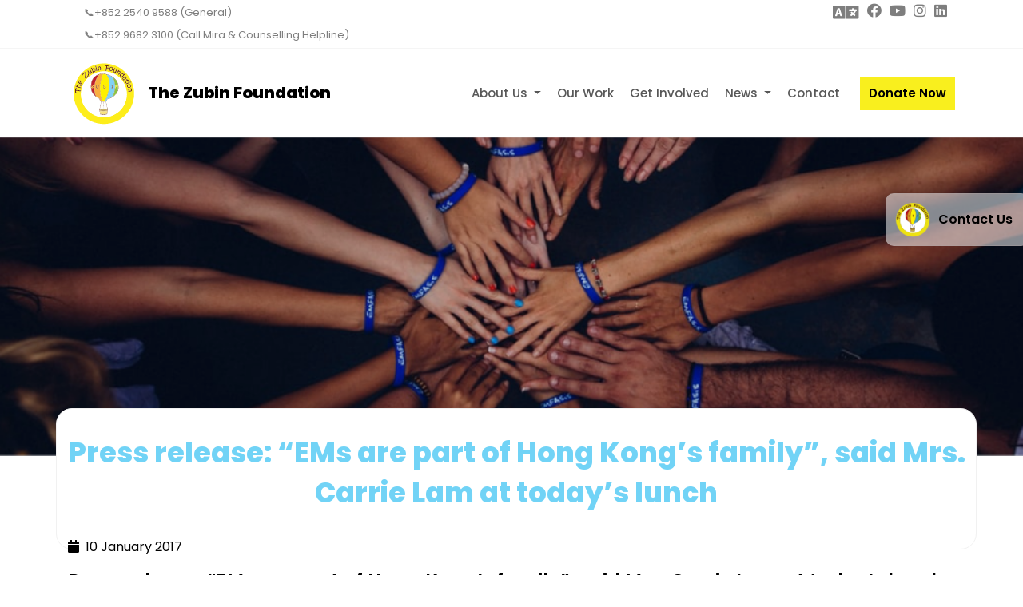

--- FILE ---
content_type: text/html; charset=UTF-8
request_url: https://www.zubinfoundation.org/https-fec852e0-797f-4982-8bed-d091603e2956-filesusr-com-ugd-5242b7_98a9c8497697462dbb38cda7f99a9b57-pdf/
body_size: 13063
content:
<!doctype html>
<html lang="en-US">
<head>
	<meta charset="UTF-8">
	<meta name="viewport" content="width=device-width, initial-scale=1">
	<link rel="profile" href="https://gmpg.org/xfn/11">
	<script src="https://code.jquery.com/jquery-3.5.1.min.js"></script>
	<title>Press release: “EMs are part of Hong Kong’s family”, said Mrs. Carrie Lam at today’s lunch &#8211; The Zubin Foundation</title>
<meta name='robots' content='max-image-preview:large' />
<link rel='dns-prefetch' href='//fonts.googleapis.com' />
<link rel="alternate" type="application/rss+xml" title="The Zubin Foundation &raquo; Feed" href="https://www.zubinfoundation.org/feed/" />
<link rel="alternate" type="application/rss+xml" title="The Zubin Foundation &raquo; Comments Feed" href="https://www.zubinfoundation.org/comments/feed/" />
<link rel="alternate" type="application/rss+xml" title="The Zubin Foundation &raquo; Press release: “EMs are part of Hong Kong’s family”, said Mrs. Carrie Lam at today’s lunch Comments Feed" href="https://www.zubinfoundation.org/https-fec852e0-797f-4982-8bed-d091603e2956-filesusr-com-ugd-5242b7_98a9c8497697462dbb38cda7f99a9b57-pdf/feed/" />
<link rel="alternate" title="oEmbed (JSON)" type="application/json+oembed" href="https://www.zubinfoundation.org/wp-json/oembed/1.0/embed?url=https%3A%2F%2Fwww.zubinfoundation.org%2Fhttps-fec852e0-797f-4982-8bed-d091603e2956-filesusr-com-ugd-5242b7_98a9c8497697462dbb38cda7f99a9b57-pdf%2F" />
<link rel="alternate" title="oEmbed (XML)" type="text/xml+oembed" href="https://www.zubinfoundation.org/wp-json/oembed/1.0/embed?url=https%3A%2F%2Fwww.zubinfoundation.org%2Fhttps-fec852e0-797f-4982-8bed-d091603e2956-filesusr-com-ugd-5242b7_98a9c8497697462dbb38cda7f99a9b57-pdf%2F&#038;format=xml" />
<style id='wp-img-auto-sizes-contain-inline-css' type='text/css'>
img:is([sizes=auto i],[sizes^="auto," i]){contain-intrinsic-size:3000px 1500px}
/*# sourceURL=wp-img-auto-sizes-contain-inline-css */
</style>
<style id='wp-emoji-styles-inline-css' type='text/css'>

	img.wp-smiley, img.emoji {
		display: inline !important;
		border: none !important;
		box-shadow: none !important;
		height: 1em !important;
		width: 1em !important;
		margin: 0 0.07em !important;
		vertical-align: -0.1em !important;
		background: none !important;
		padding: 0 !important;
	}
/*# sourceURL=wp-emoji-styles-inline-css */
</style>
<link rel='stylesheet' id='wp-block-library-css' href='https://www.zubinfoundation.org/wp-includes/css/dist/block-library/style.min.css?ver=6.9' type='text/css' media='all' />
<style id='global-styles-inline-css' type='text/css'>
:root{--wp--preset--aspect-ratio--square: 1;--wp--preset--aspect-ratio--4-3: 4/3;--wp--preset--aspect-ratio--3-4: 3/4;--wp--preset--aspect-ratio--3-2: 3/2;--wp--preset--aspect-ratio--2-3: 2/3;--wp--preset--aspect-ratio--16-9: 16/9;--wp--preset--aspect-ratio--9-16: 9/16;--wp--preset--color--black: #000000;--wp--preset--color--cyan-bluish-gray: #abb8c3;--wp--preset--color--white: #ffffff;--wp--preset--color--pale-pink: #f78da7;--wp--preset--color--vivid-red: #cf2e2e;--wp--preset--color--luminous-vivid-orange: #ff6900;--wp--preset--color--luminous-vivid-amber: #fcb900;--wp--preset--color--light-green-cyan: #7bdcb5;--wp--preset--color--vivid-green-cyan: #00d084;--wp--preset--color--pale-cyan-blue: #8ed1fc;--wp--preset--color--vivid-cyan-blue: #0693e3;--wp--preset--color--vivid-purple: #9b51e0;--wp--preset--gradient--vivid-cyan-blue-to-vivid-purple: linear-gradient(135deg,rgb(6,147,227) 0%,rgb(155,81,224) 100%);--wp--preset--gradient--light-green-cyan-to-vivid-green-cyan: linear-gradient(135deg,rgb(122,220,180) 0%,rgb(0,208,130) 100%);--wp--preset--gradient--luminous-vivid-amber-to-luminous-vivid-orange: linear-gradient(135deg,rgb(252,185,0) 0%,rgb(255,105,0) 100%);--wp--preset--gradient--luminous-vivid-orange-to-vivid-red: linear-gradient(135deg,rgb(255,105,0) 0%,rgb(207,46,46) 100%);--wp--preset--gradient--very-light-gray-to-cyan-bluish-gray: linear-gradient(135deg,rgb(238,238,238) 0%,rgb(169,184,195) 100%);--wp--preset--gradient--cool-to-warm-spectrum: linear-gradient(135deg,rgb(74,234,220) 0%,rgb(151,120,209) 20%,rgb(207,42,186) 40%,rgb(238,44,130) 60%,rgb(251,105,98) 80%,rgb(254,248,76) 100%);--wp--preset--gradient--blush-light-purple: linear-gradient(135deg,rgb(255,206,236) 0%,rgb(152,150,240) 100%);--wp--preset--gradient--blush-bordeaux: linear-gradient(135deg,rgb(254,205,165) 0%,rgb(254,45,45) 50%,rgb(107,0,62) 100%);--wp--preset--gradient--luminous-dusk: linear-gradient(135deg,rgb(255,203,112) 0%,rgb(199,81,192) 50%,rgb(65,88,208) 100%);--wp--preset--gradient--pale-ocean: linear-gradient(135deg,rgb(255,245,203) 0%,rgb(182,227,212) 50%,rgb(51,167,181) 100%);--wp--preset--gradient--electric-grass: linear-gradient(135deg,rgb(202,248,128) 0%,rgb(113,206,126) 100%);--wp--preset--gradient--midnight: linear-gradient(135deg,rgb(2,3,129) 0%,rgb(40,116,252) 100%);--wp--preset--font-size--small: 13px;--wp--preset--font-size--medium: 20px;--wp--preset--font-size--large: 36px;--wp--preset--font-size--x-large: 42px;--wp--preset--spacing--20: 0.44rem;--wp--preset--spacing--30: 0.67rem;--wp--preset--spacing--40: 1rem;--wp--preset--spacing--50: 1.5rem;--wp--preset--spacing--60: 2.25rem;--wp--preset--spacing--70: 3.38rem;--wp--preset--spacing--80: 5.06rem;--wp--preset--shadow--natural: 6px 6px 9px rgba(0, 0, 0, 0.2);--wp--preset--shadow--deep: 12px 12px 50px rgba(0, 0, 0, 0.4);--wp--preset--shadow--sharp: 6px 6px 0px rgba(0, 0, 0, 0.2);--wp--preset--shadow--outlined: 6px 6px 0px -3px rgb(255, 255, 255), 6px 6px rgb(0, 0, 0);--wp--preset--shadow--crisp: 6px 6px 0px rgb(0, 0, 0);}:where(.is-layout-flex){gap: 0.5em;}:where(.is-layout-grid){gap: 0.5em;}body .is-layout-flex{display: flex;}.is-layout-flex{flex-wrap: wrap;align-items: center;}.is-layout-flex > :is(*, div){margin: 0;}body .is-layout-grid{display: grid;}.is-layout-grid > :is(*, div){margin: 0;}:where(.wp-block-columns.is-layout-flex){gap: 2em;}:where(.wp-block-columns.is-layout-grid){gap: 2em;}:where(.wp-block-post-template.is-layout-flex){gap: 1.25em;}:where(.wp-block-post-template.is-layout-grid){gap: 1.25em;}.has-black-color{color: var(--wp--preset--color--black) !important;}.has-cyan-bluish-gray-color{color: var(--wp--preset--color--cyan-bluish-gray) !important;}.has-white-color{color: var(--wp--preset--color--white) !important;}.has-pale-pink-color{color: var(--wp--preset--color--pale-pink) !important;}.has-vivid-red-color{color: var(--wp--preset--color--vivid-red) !important;}.has-luminous-vivid-orange-color{color: var(--wp--preset--color--luminous-vivid-orange) !important;}.has-luminous-vivid-amber-color{color: var(--wp--preset--color--luminous-vivid-amber) !important;}.has-light-green-cyan-color{color: var(--wp--preset--color--light-green-cyan) !important;}.has-vivid-green-cyan-color{color: var(--wp--preset--color--vivid-green-cyan) !important;}.has-pale-cyan-blue-color{color: var(--wp--preset--color--pale-cyan-blue) !important;}.has-vivid-cyan-blue-color{color: var(--wp--preset--color--vivid-cyan-blue) !important;}.has-vivid-purple-color{color: var(--wp--preset--color--vivid-purple) !important;}.has-black-background-color{background-color: var(--wp--preset--color--black) !important;}.has-cyan-bluish-gray-background-color{background-color: var(--wp--preset--color--cyan-bluish-gray) !important;}.has-white-background-color{background-color: var(--wp--preset--color--white) !important;}.has-pale-pink-background-color{background-color: var(--wp--preset--color--pale-pink) !important;}.has-vivid-red-background-color{background-color: var(--wp--preset--color--vivid-red) !important;}.has-luminous-vivid-orange-background-color{background-color: var(--wp--preset--color--luminous-vivid-orange) !important;}.has-luminous-vivid-amber-background-color{background-color: var(--wp--preset--color--luminous-vivid-amber) !important;}.has-light-green-cyan-background-color{background-color: var(--wp--preset--color--light-green-cyan) !important;}.has-vivid-green-cyan-background-color{background-color: var(--wp--preset--color--vivid-green-cyan) !important;}.has-pale-cyan-blue-background-color{background-color: var(--wp--preset--color--pale-cyan-blue) !important;}.has-vivid-cyan-blue-background-color{background-color: var(--wp--preset--color--vivid-cyan-blue) !important;}.has-vivid-purple-background-color{background-color: var(--wp--preset--color--vivid-purple) !important;}.has-black-border-color{border-color: var(--wp--preset--color--black) !important;}.has-cyan-bluish-gray-border-color{border-color: var(--wp--preset--color--cyan-bluish-gray) !important;}.has-white-border-color{border-color: var(--wp--preset--color--white) !important;}.has-pale-pink-border-color{border-color: var(--wp--preset--color--pale-pink) !important;}.has-vivid-red-border-color{border-color: var(--wp--preset--color--vivid-red) !important;}.has-luminous-vivid-orange-border-color{border-color: var(--wp--preset--color--luminous-vivid-orange) !important;}.has-luminous-vivid-amber-border-color{border-color: var(--wp--preset--color--luminous-vivid-amber) !important;}.has-light-green-cyan-border-color{border-color: var(--wp--preset--color--light-green-cyan) !important;}.has-vivid-green-cyan-border-color{border-color: var(--wp--preset--color--vivid-green-cyan) !important;}.has-pale-cyan-blue-border-color{border-color: var(--wp--preset--color--pale-cyan-blue) !important;}.has-vivid-cyan-blue-border-color{border-color: var(--wp--preset--color--vivid-cyan-blue) !important;}.has-vivid-purple-border-color{border-color: var(--wp--preset--color--vivid-purple) !important;}.has-vivid-cyan-blue-to-vivid-purple-gradient-background{background: var(--wp--preset--gradient--vivid-cyan-blue-to-vivid-purple) !important;}.has-light-green-cyan-to-vivid-green-cyan-gradient-background{background: var(--wp--preset--gradient--light-green-cyan-to-vivid-green-cyan) !important;}.has-luminous-vivid-amber-to-luminous-vivid-orange-gradient-background{background: var(--wp--preset--gradient--luminous-vivid-amber-to-luminous-vivid-orange) !important;}.has-luminous-vivid-orange-to-vivid-red-gradient-background{background: var(--wp--preset--gradient--luminous-vivid-orange-to-vivid-red) !important;}.has-very-light-gray-to-cyan-bluish-gray-gradient-background{background: var(--wp--preset--gradient--very-light-gray-to-cyan-bluish-gray) !important;}.has-cool-to-warm-spectrum-gradient-background{background: var(--wp--preset--gradient--cool-to-warm-spectrum) !important;}.has-blush-light-purple-gradient-background{background: var(--wp--preset--gradient--blush-light-purple) !important;}.has-blush-bordeaux-gradient-background{background: var(--wp--preset--gradient--blush-bordeaux) !important;}.has-luminous-dusk-gradient-background{background: var(--wp--preset--gradient--luminous-dusk) !important;}.has-pale-ocean-gradient-background{background: var(--wp--preset--gradient--pale-ocean) !important;}.has-electric-grass-gradient-background{background: var(--wp--preset--gradient--electric-grass) !important;}.has-midnight-gradient-background{background: var(--wp--preset--gradient--midnight) !important;}.has-small-font-size{font-size: var(--wp--preset--font-size--small) !important;}.has-medium-font-size{font-size: var(--wp--preset--font-size--medium) !important;}.has-large-font-size{font-size: var(--wp--preset--font-size--large) !important;}.has-x-large-font-size{font-size: var(--wp--preset--font-size--x-large) !important;}
/*# sourceURL=global-styles-inline-css */
</style>

<style id='classic-theme-styles-inline-css' type='text/css'>
/*! This file is auto-generated */
.wp-block-button__link{color:#fff;background-color:#32373c;border-radius:9999px;box-shadow:none;text-decoration:none;padding:calc(.667em + 2px) calc(1.333em + 2px);font-size:1.125em}.wp-block-file__button{background:#32373c;color:#fff;text-decoration:none}
/*# sourceURL=/wp-includes/css/classic-themes.min.css */
</style>
<link rel='stylesheet' id='contact-form-7-css' href='https://www.zubinfoundation.org/wp-content/plugins/contact-form-7/includes/css/styles.css?ver=6.1.4' type='text/css' media='all' />
<link rel='stylesheet' id='simple-job-board-google-fonts-css' href='https://fonts.googleapis.com/css?family=Roboto%3A100%2C100i%2C300%2C300i%2C400%2C400i%2C500%2C500i%2C700%2C700i%2C900%2C900i&#038;ver=2.14.1' type='text/css' media='all' />
<link rel='stylesheet' id='sjb-fontawesome-css' href='https://www.zubinfoundation.org/wp-content/plugins/simple-job-board/includes/css/font-awesome.min.css?ver=5.15.4' type='text/css' media='all' />
<link rel='stylesheet' id='simple-job-board-jquery-ui-css' href='https://www.zubinfoundation.org/wp-content/plugins/simple-job-board/public/css/jquery-ui.css?ver=1.12.1' type='text/css' media='all' />
<link rel='stylesheet' id='simple-job-board-frontend-css' href='https://www.zubinfoundation.org/wp-content/plugins/simple-job-board/public/css/simple-job-board-public.css?ver=3.0.0' type='text/css' media='all' />
<link rel='stylesheet' id='marttalk-plugins-css' href='https://www.zubinfoundation.org/wp-content/themes/marttalk/assets/styles/plugins-bundle.css?ver=6.9' type='text/css' media='all' />
<link rel='stylesheet' id='poppins-css' href='https://fonts.googleapis.com/css?family=Poppins%3A400%2C500%2C600%2C800&#038;display=swap&#038;ver=6.9' type='text/css' media='all' />
<link rel='stylesheet' id='rt-team-css-css' href='https://www.zubinfoundation.org/wp-content/plugins/tlp-team/assets/css/tlpteam.css?ver=5.0.8' type='text/css' media='all' />
<link rel='stylesheet' id='mm-compiled-options-mobmenu-css' href='https://www.zubinfoundation.org/wp-content/uploads/dynamic-mobmenu.css?ver=2.8.8-448' type='text/css' media='all' />
<link rel='stylesheet' id='mm-google-webfont-roboto-css' href='//fonts.googleapis.com/css?family=Roboto%3Ainherit%2C400&#038;subset=latin%2Clatin-ext&#038;ver=6.9' type='text/css' media='all' />
<link rel='stylesheet' id='mm-google-webfont-dosis-css' href='//fonts.googleapis.com/css?family=Dosis%3Ainherit%2C400&#038;subset=latin%2Clatin-ext&#038;ver=6.9' type='text/css' media='all' />
<link rel='stylesheet' id='mm-google-webfont-poppins-css' href='//fonts.googleapis.com/css?family=Poppins%3A500%2C400&#038;subset=latin%2Clatin-ext&#038;ver=6.9' type='text/css' media='all' />
<link rel='stylesheet' id='cssmobmenu-icons-css' href='https://www.zubinfoundation.org/wp-content/plugins/mobile-menu/includes/css/mobmenu-icons.css?ver=6.9' type='text/css' media='all' />
<link rel='stylesheet' id='cssmobmenu-css' href='https://www.zubinfoundation.org/wp-content/plugins/mobile-menu/includes/css/mobmenu.css?ver=2.8.8' type='text/css' media='all' />
<link rel='stylesheet' id='wp-add-custom-css-css' href='https://www.zubinfoundation.org?display_custom_css=css&#038;ver=6.9' type='text/css' media='all' />
<script type="text/javascript" src="https://www.zubinfoundation.org/wp-includes/js/jquery/jquery.min.js?ver=3.7.1" id="jquery-core-js"></script>
<script type="text/javascript" src="https://www.zubinfoundation.org/wp-includes/js/jquery/jquery-migrate.min.js?ver=3.4.1" id="jquery-migrate-js"></script>
<script type="text/javascript" src="https://www.zubinfoundation.org/wp-content/plugins/mobile-menu/includes/js/mobmenu.js?ver=2.8.8" id="mobmenujs-js"></script>
<link rel="https://api.w.org/" href="https://www.zubinfoundation.org/wp-json/" /><link rel="alternate" title="JSON" type="application/json" href="https://www.zubinfoundation.org/wp-json/wp/v2/posts/1382" /><link rel="EditURI" type="application/rsd+xml" title="RSD" href="https://www.zubinfoundation.org/xmlrpc.php?rsd" />
<meta name="generator" content="WordPress 6.9" />
<link rel="canonical" href="https://www.zubinfoundation.org/https-fec852e0-797f-4982-8bed-d091603e2956-filesusr-com-ugd-5242b7_98a9c8497697462dbb38cda7f99a9b57-pdf/" />
<link rel='shortlink' href='https://www.zubinfoundation.org/?p=1382' />
            
            <style type="text/css">.recentcomments a{display:inline !important;padding:0 !important;margin:0 !important;}</style><link rel="icon" href="https://www.zubinfoundation.org/wp-content/uploads/2022/07/cropped-tzf-logo-512-pixels-2-32x32.png" sizes="32x32" />
<link rel="icon" href="https://www.zubinfoundation.org/wp-content/uploads/2022/07/cropped-tzf-logo-512-pixels-2-192x192.png" sizes="192x192" />
<link rel="apple-touch-icon" href="https://www.zubinfoundation.org/wp-content/uploads/2022/07/cropped-tzf-logo-512-pixels-2-180x180.png" />
<meta name="msapplication-TileImage" content="https://www.zubinfoundation.org/wp-content/uploads/2022/07/cropped-tzf-logo-512-pixels-2-270x270.png" />
		<style type="text/css" id="wp-custom-css">
			.twae-media img{
	max-height:280px;
}
@media only screen and (max-width: 1024px) {
 .button_sub_box .wpcf7-form-control-wrap .wpcf7-form-control {
        width: 70%;
	   margin-bottom:30px
  }

}


.responsive-img {
        width: auto;
        height: 87px;
    }
@media only screen and (min-width: 620px) and (max-width: 1100px) {
    .responsive-img {
        height: 70px;
        max-height: 70px !important;
        margin-right: 5% !important;
        margin-left: 5% !important;
    }
}
@media only screen and (min-width: 500px) and (max-width: 619px) {
    .responsive-img {
    height: 60px;
   max-height: 60px !important;
   margin-right: 5% !important;
   margin-left: 5% !important;
    }
}

@media only screen and (max-width: 499px) {
    .responsive-img {
        height: 50px; /* Reduce size on small screens */
			max-height: 50px !important;
        margin-right: 4% !important; /* Reduce spacing between images on mobile */
			margin-left: 4% !important;
    }
}
@media only screen and (max-width: 385px) {
    .responsive-img {
        height: 40px; /* Reduce size on small screens */
		margin-right: 4% !important; 
		margin-left: 4% !important;
    }
}
@media only screen and (max-width: 312px) {
    .responsive-img {
		margin-right: 3% !important; 
		margin-left: 3% !important;
    height: 35px; /* Reduce size on small screens */
    }
}

/* ---navigation css start--- */
#navigation .container .row{
	padding-top: 10px;
  padding-bottom: 10px;
}

@media only screen and (max-width: 991px) {
    .mob-menu-header-holder {
 
/*       height: 80px; */
			height: 100px;
 
    }
.mob-standard-logo {
        display: inline-block;
        height: 80px !important;
    }
.mob-menu-logo-holder {
        margin-top: 12px; 
}
.mobmenur-container i {
    margin-top: 35px;
}}
/* ---navigation css end--- */
/* Remove section padding on the 2025 gifts page */
.page-id-8405 section.mt-section,
.page-id-8405 .container {
    padding-left: 0 !important;
    padding-right: 0 !important;
    padding-top: 0 !important;
    padding-bottom: 0 !important;
}

/* Add nice clean spacing inside each column, only on this page */
.page-id-8405 table td {
    padding: 15px !important;   /* adjust to 10px or 20px if you prefer */
}




		</style>
			
</head>
<body class="wp-singular post-template-default single single-post postid-1382 single-format-standard wp-theme-marttalk marttalk mob-menu-slideout-over">


<!-- Top Bar Section -->
<div class="mttopbar d-none d-lg-block">
    <div class="container">
       <div class="row">
        <div class="col-lg-6 col-md-6">
            <div class="contact_list-status">
        		<ul class="email_contact_list">
        			<li>📞<a href="tel:+852 2540 9588 (General) <br> 📞+852 9682 3100 (Call Mira & Counselling Helpline)">+852 2540 9588 (General) <br> 📞+852 9682 3100 (Call Mira & Counselling Helpline)</a></li>
        			<li><i class="fa fa-envelope-o" aria-hidden="true"></i><a href="mailto:"></a></li>
        		</ul>
        	</div>
        </div>
        <div class="col-lg-6 col-md-6">
        	 <div class="contact_list-status">
                         <ul class="email_contact_list social-icons-header pull-right">
        			         			<li><a href="https://www.zubinfoundation.org/home-cn/" target="_blank"><i class="fa fas fa-language" style="font-size:26px" aria-hidden="true"></i></a></li>
        			        			<li><a href="https://www.facebook.com/zubinfoundation/" target="_blank"><i class="fa fab fa-facebook" style="font-size:" aria-hidden="true"></i></a></li>
        			        			<li><a href="https://www.youtube.com/channel/UCrIQGQ6DMYtiomE36YK3kIg" target="_blank"><i class="fa fab fa-youtube" style="font-size:" aria-hidden="true"></i></a></li>
        			        			<li><a href="https://www.instagram.com/zubinfoundation/" target="_blank"><i class="fa fab fa-instagram" style="font-size:" aria-hidden="true"></i></a></li>
        			        			<li><a href="https://www.linkedin.com/company/6381536/" target="_blank"><i class="fa fab fa-linkedin" style="font-size:" aria-hidden="true"></i></a></li>
        			        		</ul>
        	</div>
        </div>
       </div>
    </div>
</div>

<!-- Header Start-->

	<header id="navigation" class="mtnavbar mtnavbar-inverse" role="banner">
	<div class="container">
        <div class="row">
        	
            <div class="col-md-4">
	           <div class="mtnavbar-header">
								
				<!-- Logo -->
				<a class="navbar-brand" href="https://www.zubinfoundation.org/">
				<span id="logo">
													<img src="https://zubinfoundation.org/wp-content/uploads/2022/07/TZF-logo-svg-img.svg" alt="" />
								</span>
				<div class="logo-content">
					<h3>The Zubin Foundation</h3>
<!-- 					<p>Improves the lives of hong Kong's <br>marginalised ethnic minorities</p> -->
				</div>
				</a>
				<!-- End logo -->
        		</div>
            </div>
            <div class="col-md-8">			
                    		            <!-- Main nav -->
		            <nav class="navbar-collapse navbar-right" role="Navigation">
		            <ul id="primary-menu" class="nav navbar mr-auto"><li id="menu-item-6795" class="menu-item menu-item-type-custom menu-item-object-custom menu-item-has-children menu-item-6795 dropdown"><a title="About Us" href="https://www.zubinfoundation.org/about-us/" data-toggle="dropdownn" data-hover="dropdown" class="dropdown-toggle">About Us <span class="caret"></span></a>
<ul role="menu" class=" dropdown-menu">
	<li id="menu-item-127" class="menu-item menu-item-type-post_type menu-item-object-page menu-item-127"><a title="Vision &amp; Values" href="https://www.zubinfoundation.org/about-us/">Vision &#038; Values</a></li>
	<li id="menu-item-962" class="menu-item menu-item-type-post_type menu-item-object-page menu-item-962"><a title="Our Team" href="https://www.zubinfoundation.org/our-team/">Our Team</a></li>
	<li id="menu-item-125" class="menu-item menu-item-type-post_type menu-item-object-page menu-item-125"><a title="Our Committees" href="https://www.zubinfoundation.org/our-committees/">Our Committees</a></li>
	<li id="menu-item-275" class="menu-item menu-item-type-post_type menu-item-object-page menu-item-275"><a title="Impact and Financial Reports" href="https://www.zubinfoundation.org/financial-and-impact-reports/">Impact and Financial Reports</a></li>
	<li id="menu-item-6872" class="menu-item menu-item-type-post_type menu-item-object-page menu-item-6872"><a title="CEO Message" href="https://www.zubinfoundation.org/ceo-message/">CEO Message</a></li>
</ul>
</li>
<li id="menu-item-137" class="menu-item menu-item-type-post_type menu-item-object-page menu-item-137"><a title="Our Work" href="https://www.zubinfoundation.org/our-work-page/">Our Work</a></li>
<li id="menu-item-175" class="menu-item menu-item-type-post_type menu-item-object-page menu-item-175"><a title="Get Involved" href="https://www.zubinfoundation.org/get-involved/">Get Involved</a></li>
<li id="menu-item-40" class="menu-item menu-item-type-custom menu-item-object-custom menu-item-has-children menu-item-40 dropdown"><a title="News" href="https://www.zubinfoundation.org/category/in-the-news/" data-toggle="dropdownn" data-hover="dropdown" class="dropdown-toggle">News <span class="caret"></span></a>
<ul role="menu" class=" dropdown-menu">
	<li id="menu-item-179" class="menu-item menu-item-type-taxonomy menu-item-object-category menu-item-179"><a title="Research &amp; Resources" href="https://www.zubinfoundation.org/category/research-resources/">Research &amp; Resources</a></li>
	<li id="menu-item-178" class="menu-item menu-item-type-taxonomy menu-item-object-category current-post-ancestor current-menu-parent current-post-parent menu-item-178"><a title="Press Release" href="https://www.zubinfoundation.org/category/press-release/">Press Release</a></li>
	<li id="menu-item-177" class="menu-item menu-item-type-taxonomy menu-item-object-category menu-item-177"><a title="In The News" href="https://www.zubinfoundation.org/category/in-the-news/">In The News</a></li>
</ul>
</li>
<li id="menu-item-191" class="menu-item menu-item-type-post_type menu-item-object-page menu-item-191"><a title="Contact" href="https://www.zubinfoundation.org/contact-us/">Contact</a></li>
<li id="menu-item-42" class="btn btn-donate menu-item menu-item-type-custom menu-item-object-custom menu-item-42"><a title="Donate Now" href="https://www.zubinfoundation.org/donation/">Donate Now</a></li>
</ul>		            </nav>
		            <!-- End main nav -->
		            					
            </div>
        </div>
	</div>
</header>
<!-- Header End--><div id="page" class="site">
	<!-- #masthead -->

	<div id="content" class="site-content">
<!-- <section class="mt-section mt-page-banner" style="background: url(http://mtstack.in/zubin/wp-content/uploads/2020/07/Rectangle-986.png);">  
    <div class="container">
        <div class="row">
            <div class="col-lg-12 col-md-12 col-sm-12 col-xs-12">
                <div class="page-breadcrumb">
                    <div class="banner-text">
                         
                            <h3 class="breadcrumb-page-title">Press release: “EMs are part of Hong Kong’s family”, said Mrs. Carrie Lam at today’s lunch</h3>
                                            </div>
                    <div class="bd-content">
                                            </div>
                </div>
            </div>
        </div>
    </>
</section> -->
<!-- Dynamic image set -->
<!-- <style>
	.our-work-upper-banner{
		background: url();
	}
</style> -->
  
<!-- <style>
	.our-work-upper-banner{
		background: url(https://www.zubinfoundation.org/wp-content/uploads/2020/07/Rectangle-986.png);
	}
</style> -->

<!-- breadcrumb-blog.php -->
  
<section class="our-work-upper-banner" style="background: url(https://www.zubinfoundation.org/wp-content/uploads/2020/07/Rectangle-986.png);">  
    <div class="container">
        <div class="row">
            <div class="our-work-upper-box-content ">
                 
                    <h3 class="breadcrumb-page-title">Press release: “EMs are part of Hong Kong’s family”, said Mrs. Carrie Lam at today’s lunch</h3>
                <!--                 <p>Lorem Ipsum is simply dummy text of the printing and typesetting industry.</p> -->
            </div>
            <div class="bd-content">
                            </div>
        </div>
    </div>
</section>
<!-- POST Single Page -->



<section class="single-blogpage-sect mttx-section-padding-top">
	<div class="container">
		<div class="row">
			<!-- 	templates/content-post.php		 -->
				<div class="col-lg-12 col-md-12 col-sm-12 col-xs-12">
					<div class="blog_article_single_main_box">
					<div class="blog_articlesingle_img_box">
						<div class="single-blog-box">
						   <div class="date-box1">
<!--                                         <ul> -->
                                          <p class="date-left"><i class="fa fa-calendar" aria-hidden="true"></i>&nbsp;&nbsp;10 January 2017</p>
<!--                                         </ul> -->
<!--                                         <ul>
                                          <li class="red-color"></li>
                                       </ul> -->
                                          
                                        </div>
                        <div class="single-titl-blog" style="margin-bottom: 20px;">
<!--                          <h3></h3> -->
							<h3>Press release: “EMs are part of Hong Kong’s family”, said Mrs. Carrie Lam at today’s lunch</h3>
<!-- 							<h3>98</h3> -->
							
                     </div>
							
                       </div>
<!--                        <div class="single-page-image">
						<img src="">
					</div> -->
					</div>

					<div class="blog_articlesingle_content_page">

						<p>At lunch today at the home of the Chief Secretary, Shalini Mahtani, Founder of The Zubin Foundation together with fifteen candidates from Diversity List 2016 met with top government officials. They included Mrs. Carrie Lam, Chief Secretary, Mr. Nicholas Yang, Secretary of Innovation and Technology, Mr. Lau Kong-wah, Secretary for Home Affairs and Mr. Matthew Cheung, Secretary for Labour and Welfare.</p>
<p>
“This government has recognised that ethnic minorities are an important part of Hong Kong and can bring critical skills and thinking to its committees” said Mahtani. Five new appointments to HKSARG advisory committees since March 2016 have gone to members of The Zubin Foundation’s Diversity List.</p>
<p>Today’s lunch was a closed door discussion and The Zubin Foundation looks forward to further collaboration with the HKSARG. Ethnic minorities have had a long history in Hong Kong dating back to 1843 and many define themselves as Hong Kong people.</p>
<p>
The next Diversity List will be released on 21 March 2017.</p>
<p>Further enquiries to Sandy Chan at sandy@zubinfoundation.org(6421 2677)</p>
<p>Diversity List 2016 is at our website.</p>
<p>&nbsp;</p>
<p>Please see the press release here: <a href="https://issuu.com/zubinfoundation/docs/ems_are_part_of_hong_kong_s_family" target="_blank" rel="noopener">English</a></p>
					</div>

				</div>
				</div>
					</div>
	</div>
</section>

<!-- For dynamically change the top padding -->
 <style>
.mttx-section-padding-top{
padding-top:25px !important;
}
</style>




	<!-- #content -->

<footer class="footer mt-section">
    <div class="container-fluid">
        <div class="row">
            <div class="col-lg-3 col-md-12 col-xs-12 col-sm-12">
                <div class="footer-wrapper">
                    <div class="footer-about">
                        <div class="footer-logo">
                            <img src="https://www.zubinfoundation.org/wp-content/uploads/2024/08/TZF-logo_800x800_transparent-01.png">
                        </div>
                        <div class="footer-about-content">
                            <h3>The Zubin Foundation</h3>
<!--                             <p>Improving the lives of Hong Kong ethnic minorities by alleviating poverty and enhancing social inclusion</p> -->
							<span>Follow us on:</span>
                            <ul class="social-icons-footer" style="padding-left: 0px">
                                                                <li><a href="https://www.facebook.com/zubinfoundation/" target="_blank"><i class="fa fab fa-facebook" style="font-size:" aria-hidden="true"></i></a></li>
                                                                <li><a href="https://www.instagram.com/zubinfoundation/" target="_blank"><i class="fa fab fa-instagram" style="font-size:" aria-hidden="true"></i></a></li>
                                                                <li><a href="https://www.linkedin.com/company/6381536/" target="_blank"><i class="fa fab fa-linkedin" style="font-size:" aria-hidden="true"></i></a></li>
                                                                <li><a href="https://www.youtube.com/channel/UCrIQGQ6DMYtiomE36YK3kIg" target="_blank"><i class="fa fab fa-youtube" style="font-size:" aria-hidden="true"></i></a></li>
                                                            </ul>
                        </div>
                    </div>
                </div>                
            </div>
            <div class="col-lg-9 col-md-12 col-xs-12 col-sm-12">
                <div class="row">
                    <div class="col-lg-3 col-md-4 col-xs-12 col-sm-12">
                        <div class="footer-wrapper">
                            <div class="footer-menu-list">
                                <div class="footer-title">
                                    <h3>About Us</h3>
                                </div>
                                <div class="footer-links">
                                    <ul style="list-style-type: initial;">
                                                                               <li><a href="https://www.zubinfoundation.org/about-us/">About Us</a></li>
                                                                                <li><a href="https://www.zubinfoundation.org/our-team/">Our Team</a></li>
                                                                                <li><a href="https://www.zubinfoundation.org/our-committees/">Our Committees</a></li>
                                                                                <li><a href="https://www.zubinfoundation.org/financial-and-impact-reports/">Our Impact</a></li>
                                                                                <li><a href="https://www.zubinfoundation.org/contact-us/">Contact Us</a></li>
                                                                                <li><a href="https://www.zubinfoundation.org/child-safeguarding-policy/">Child Safeguarding Policy</a></li>
                                                                                <li><a href="https://www.zubinfoundation.org/wp-content/uploads/2023/09/Bad-weather-policy-for-participants.pdf">Bad Weather Policy</a></li>
                                                                            </ul>
                                </div>
                            </div>
                        </div>
                    </div>
                    <div class="col-lg-3 col-md-4 col-xs-12 col-sm-12">
                        <div class="footer-wrapper">
                            <div class="footer-menu-list">
                                <div class="footer-title">
                                    <h3>Our Work</h3>
                                </div>
                                <div class="footer-links">
                                    <ul style="list-style-type: initial;">
                                                                               <li><a href="https://www.zubinfoundation.org/our-work-page/#mental_health">Adult Mental Health</a></li>
                                                                                <li><a href="https://www.zubinfoundation.org/our-work-page/#talent_development">Talent Development</a></li>
                                                                                <li><a href="https://www.zubinfoundation.org/our-work-page/#women_girls">Women </a></li>
                                                                                <li><a href="https://www.zubinfoundation.org/our-work-page/#children">Children</a></li>
                                                                                <li><a href="https://www.zubinfoundation.org/our-work-page/#elderly">Elderly</a></li>
                                                                                <li><a href="https://www.zubinfoundation.org/our-work-page/#capacitybuilding">Capacity Building</a></li>
                                                                            </ul>
                                </div>
                            </div>
                        </div>
                    </div>
					<div class="col-lg-3 col-md-4 col-xs-12 col-sm-12">
                        <div class="footer-wrapper">
                            <div class="footer-menu-list">
                                <div class="footer-title">
                                    <h3>Get Involved</h3>
                                </div>
                                <div class="footer-links">
                                    <ul style="list-style-type: initial;">
                                                                               <li><a href="https://www.zubinfoundation.org/donation/">Donate Now</a></li>
                                                                                <li><a href="https://www.zubinfoundation.org/get-involved/">Be Our Partner</a></li>
                                                                                <li><a href="https://www.zubinfoundation.org/our-work/institute-of-racial-equality/">Anti-Racism & Inclusion Education</a></li>
                                                                                <li><a href="https://www.zubinfoundation.org/get-involved/#volunteer">Volunteer with Us</a></li>
                                                                                <li><a href="https://www.zubinfoundation.org/get-involved/#internships">Intern with Us</a></li>
                                                                                <li><a href="https://www.zubinfoundation.org/get-involved/#jobs">Work with Us</a></li>
                                                                            </ul>
                                </div>
                            </div>
                        </div>
                    </div>
					<div class="col-lg-3 col-md-4 col-xs-12 col-sm-12">
                        <div class="footer-wrapper">
                            <div class="footer-menu-list">
                                <div class="footer-title">
                                    <h3>Disclaimer</h3>
                                </div>
                                <div class="footer-links">
                                    <ul style="list-style-type: initial;">
                                                                               <li><a href="https://www.zubinfoundation.org/disclaimer/">Disclaimer</a></li>
                                                                                <li><a href="https://www.zubinfoundation.org/privacy-policy/">Privacy Policy</a></li>
                                                                                <li><a href="https://www.zubinfoundation.org/terms-of-use/">Terms of Use</a></li>
                                                                                <li><a href="https://www.zubinfoundation.org/about-us/faq/">FAQ</a></li>
                                                                            </ul>
                                </div>
                            </div>
                        </div>
                    </div>
                </div>
            </div>
        </div>
    </div>
</footer>

<!-- ---------------Footer two Logo section start-------------- -->
<div class="copyright-row"></div>
<div style="text-align: center; padding-bottom:20px; padding-top:10px;">
    <img src="https://www.zubinfoundation.org/wp-content/uploads/2024/09/GEC-2024-logo-e1727943335283.jpg" alt="Image 3" class="responsive-img" style="display: inline-block; margin-right: 16%; vertical-align: middle;">
    <img src="https://www.zubinfoundation.org/wp-content/uploads/2024/09/SFFGE-logo-e1727431133561.jpg" alt="Image 1" class="responsive-img" style="display: inline-block; margin-right: 16%; vertical-align: middle;">
    <img src="https://www.zubinfoundation.org/wp-content/uploads/2024/09/HKCSS_AgencyMember_Logo_c-scaled-1.jpg" alt="Image 2" class="responsive-img" style="display: inline-block; margin-right: 16%; vertical-align: middle;">
    <img src="https://www.zubinfoundation.org/wp-content/uploads/2025/05/17337777252019811351821857352850.png" alt="Image 4" class="responsive-img" style="display: inline-block; vertical-align: middle;">
</div>
<!-- ---------------Footer two Logo section End-------------- -->

<div class="copyright-row"></div>


<div class="copyright">
    <div class="container">
        <div class="row">
            <div class="col-lg-10 col-md-10 col-xs-12 col-sm-12">
                <div class="copyright-content">
                	<p>Copyright <i class="fa fa-copyright"></i> 2026 The Zubin Mahtani Gidumal Foundation Limited (registered charity in Hong Kong - IR 91/12344). Website Developed By <a href="https://kshantechsoft.com/"  target="_balnk">Kshan Tech Soft Pvt. Ltd.</a></p>                </div>
            </div>
			<div class="col-lg-2 col-md-2 col-xs-12 col-sm-12">
                <div class="copyright-content">
                	<a href="https://www.zubinfoundation.org/sitemap/" target="_blank" style="color: #000;">Sitemap</a>
                </div>
            </div>
        </div>
    </div>
</div>

<div class="">
<div class="call-btn-fixed ">
    <a href="#" data-toggle="modal" data-target="#ContactModal">
    	<div class="call-btn-box-wrap"><img src="https://www.zubinfoundation.org/wp-content/uploads/2022/01/zubin-logo-airballon-bg-wh.png"></div>
    	<div class="call-btn-box-wrap"><h3>Contact Us</h3></div>
    </a>
</div>
</div>
<!-- Marttalk Social Script Start -->
<script src="https://apis.google.com/js/platform.js" async defer></script>
<div id="fb-root"></div>
<script>(function(d, s, id) {
    var js, fjs = d.getElementsByTagName(s)[0];
    if (d.getElementById(id)) return;
    js = d.createElement(s); js.id = id;
    js.src = "//connect.facebook.net/en_US/sdk.js#xfbml=1&version=v2.3&appId=264299777101613";
    fjs.parentNode.insertBefore(js, fjs);
}(document, 'script', 'facebook-jssdk'));
</script>
<script>window.twttr=(function(d,s,id){var js,fjs=d.getElementsByTagName(s)[0],t=window.twttr||{};if(d.getElementById(id))return;js=d.createElement(s);js.id=id;js.src="https://platform.twitter.com/widgets.js";fjs.parentNode.insertBefore(js,fjs);t._e=[];t.ready=function(f){t._e.push(f);};return t;}(document,"script","twitter-wjs"));
</script>
<!-- Marttalk Social Script End -->
</div><!-- #page -->


<!-- Modal Contact Start-->
<div id="ContactModal" class="modal fade" role="dialog">
  <div class="modal-dialog modal-md">
    <!-- Modal content-->
    <div class="modal-content">
      <div class="modal-header call_mer_head">
        <button type="button" class="close" data-dismiss="modal">×</button>
        <h4>Call Us On : <a href="tel:+852 2540 9588 (General) <br> +852 9682 3100 (Call Mira & Counselling Helpline)">+852 2540 9588 (General) <br> +852 9682 3100 (Call Mira & Counselling Helpline)</a> </h4>
      </div>
      <div class="modal-body call_meera_body">
        <div class="row">
            <div class="modal-form-wrapper">
                <h4 class="modal-title">Get In Touch</h4>
                
<div class="wpcf7 no-js" id="wpcf7-f589-o1" lang="en-US" dir="ltr" data-wpcf7-id="589">
<div class="screen-reader-response"><p role="status" aria-live="polite" aria-atomic="true"></p> <ul></ul></div>
<form action="/https-fec852e0-797f-4982-8bed-d091603e2956-filesusr-com-ugd-5242b7_98a9c8497697462dbb38cda7f99a9b57-pdf/#wpcf7-f589-o1" method="post" class="wpcf7-form init" aria-label="Contact form" novalidate="novalidate" data-status="init">
<fieldset class="hidden-fields-container"><input type="hidden" name="_wpcf7" value="589" /><input type="hidden" name="_wpcf7_version" value="6.1.4" /><input type="hidden" name="_wpcf7_locale" value="en_US" /><input type="hidden" name="_wpcf7_unit_tag" value="wpcf7-f589-o1" /><input type="hidden" name="_wpcf7_container_post" value="0" /><input type="hidden" name="_wpcf7_posted_data_hash" value="" />
</fieldset>
<div class="response_box">
<div class="wpcf7-response-output" aria-hidden="true"></div>
</div>
<div class="call_mera_box">
	<p><label> Name*<br />
<span class="wpcf7-form-control-wrap" data-name="your-name"><input size="40" maxlength="400" class="wpcf7-form-control wpcf7-text wpcf7-validates-as-required form-control" aria-required="true" aria-invalid="false" value="" type="text" name="your-name" /></span> </label>
	</p>
	<p><label> Email*<br />
<span class="wpcf7-form-control-wrap" data-name="your-email"><input size="40" maxlength="400" class="wpcf7-form-control wpcf7-email wpcf7-validates-as-required wpcf7-text wpcf7-validates-as-email form-control" aria-required="true" aria-invalid="false" value="" type="email" name="your-email" /></span> </label>
	</p>
	<p><label> Phone Number*<br />
<span class="wpcf7-form-control-wrap" data-name="your-phone"><input size="40" maxlength="400" class="wpcf7-form-control wpcf7-tel wpcf7-validates-as-required wpcf7-text wpcf7-validates-as-tel form-control" aria-required="true" aria-invalid="false" value="" type="tel" name="your-phone" /></span> </label>
	</p>
	<p><label> Send Message<br />
<span class="wpcf7-form-control-wrap" data-name="your-message"><textarea cols="40" rows="10" maxlength="2000" class="wpcf7-form-control wpcf7-textarea" aria-invalid="false" name="your-message"></textarea></span> </label><br />
<input type="hidden" name="_wpcf7_captcha_challenge_captcha-1" value="973010550" /><img class="wpcf7-form-control wpcf7-captchac wpcf7-captcha-captcha-1" width="72" height="24" alt="captcha" src="https://www.zubinfoundation.org/wp-content/uploads/wpcf7_captcha/973010550.png" /><span class="wpcf7-form-control-wrap" data-name="captcha-1"><input size="40" class="wpcf7-form-control wpcf7-captchar" autocomplete="off" aria-invalid="false" value="" type="text" name="captcha-1" /></span>
	</p>
	<p><input class="wpcf7-form-control wpcf7-submit has-spinner" type="submit" value="Send" />
	</p>
</div>
</form>
</div>
            </div>            
        </div>
      </div>
    </div>

  </div>
</div>
<!-- Modal Contact End-->


<!-- Back to top -->
<!-- <a href="javascript:;" id="scrollUp">
    <i class="fa fa-angle-up fa-2x"></i>
</a> -->
<!-- End back to top -->





<script>
  (function(i,s,o,g,r,a,m){i['GoogleAnalyticsObject']=r;i[r]=i[r]||function(){
  (i[r].q=i[r].q||[]).push(arguments)},i[r].l=1*new Date();a=s.createElement(o),
  m=s.getElementsByTagName(o)[0];a.async=1;a.src=g;m.parentNode.insertBefore(a,m)
  })(window,document,'script','https://www.google-analytics.com/analytics.js','ga');

  ga('create', 'UA-87753367-1', 'auto');
  ga('send', 'pageview');

</script><a id="top_scroll">
<!--  footer.php	 -->
<i class="fa fa-chevron-up" aria-hidden="true" style="font-size: 30px; padding-top: 10px; color: #fff; }"></i>
</a>

<!-- #page -->

<script type="speculationrules">
{"prefetch":[{"source":"document","where":{"and":[{"href_matches":"/*"},{"not":{"href_matches":["/wp-*.php","/wp-admin/*","/wp-content/uploads/*","/wp-content/*","/wp-content/plugins/*","/wp-content/themes/marttalk/*","/*\\?(.+)"]}},{"not":{"selector_matches":"a[rel~=\"nofollow\"]"}},{"not":{"selector_matches":".no-prefetch, .no-prefetch a"}}]},"eagerness":"conservative"}]}
</script>
<div class="mobmenu-overlay"></div><div class="mob-menu-header-holder mobmenu"  data-menu-display="mob-menu-slideout-over" data-open-icon="down-open" data-close-icon="up-open"><div class="mob-menu-logo-holder"><a href="https://www.zubinfoundation.org" class="headertext"><img class="mob-standard-logo" height="0"  src="https://www.zubinfoundation.org/wp-content/uploads/2026/01/TZF-Mobile-Logo.png"  alt="The Zubin Foundation"><img class="mob-retina-logo" src=""  alt="Logo Header Menu"></a></div><div class="mobmenur-container"><a href="#" class="mobmenu-right-bt mobmenu-trigger-action" data-panel-target="mobmenu-right-panel" aria-label="Right Menu Button"><i class="mob-icon-menu mob-menu-icon"></i><i class="mob-icon-cancel-1 mob-cancel-button"></i></a></div></div>				<div class="mobmenu-right-alignment mobmenu-panel mobmenu-right-panel  ">
				<a href="#" class="mobmenu-right-bt" aria-label="Right Menu Button"><i class="mob-icon-cancel-1 mob-cancel-button"></i></a>
					<div class="mobmenu-content">
			<div class="menu-menu-1-container"><ul id="mobmenuright" class="wp-mobile-menu" role="menubar" aria-label="Main navigation for mobile devices"><li role="none"  class="menu-item menu-item-type-custom menu-item-object-custom menu-item-has-children menu-item-6795"><a href="https://www.zubinfoundation.org/about-us/" role="menuitem" class="">About Us</a>
<ul  role='menu' class="sub-menu ">
	<li role="none"  class="menu-item menu-item-type-post_type menu-item-object-page menu-item-127"><a href="https://www.zubinfoundation.org/about-us/" role="menuitem" class="">Vision &#038; Values</a></li>	<li role="none"  class="menu-item menu-item-type-post_type menu-item-object-page menu-item-962"><a href="https://www.zubinfoundation.org/our-team/" role="menuitem" class="">Our Team</a></li>	<li role="none"  class="menu-item menu-item-type-post_type menu-item-object-page menu-item-125"><a href="https://www.zubinfoundation.org/our-committees/" role="menuitem" class="">Our Committees</a></li>	<li role="none"  class="menu-item menu-item-type-post_type menu-item-object-page menu-item-275"><a href="https://www.zubinfoundation.org/financial-and-impact-reports/" role="menuitem" class="">Impact and Financial Reports</a></li>	<li role="none"  class="menu-item menu-item-type-post_type menu-item-object-page menu-item-6872"><a href="https://www.zubinfoundation.org/ceo-message/" role="menuitem" class="">CEO Message</a></li></ul>
</li><li role="none"  class="menu-item menu-item-type-post_type menu-item-object-page menu-item-137"><a href="https://www.zubinfoundation.org/our-work-page/" role="menuitem" class="">Our Work</a></li><li role="none"  class="menu-item menu-item-type-post_type menu-item-object-page menu-item-175"><a href="https://www.zubinfoundation.org/get-involved/" role="menuitem" class="">Get Involved</a></li><li role="none"  class="menu-item menu-item-type-custom menu-item-object-custom menu-item-has-children menu-item-40"><a href="https://www.zubinfoundation.org/category/in-the-news/" role="menuitem" class="">News</a>
<ul  role='menu' class="sub-menu ">
	<li role="none"  class="menu-item menu-item-type-taxonomy menu-item-object-category menu-item-179"><a href="https://www.zubinfoundation.org/category/research-resources/" role="menuitem" class="">Research &amp; Resources</a></li>	<li role="none"  class="menu-item menu-item-type-taxonomy menu-item-object-category current-post-ancestor current-menu-parent current-post-parent menu-item-178"><a href="https://www.zubinfoundation.org/category/press-release/" role="menuitem" class="">Press Release</a></li>	<li role="none"  class="menu-item menu-item-type-taxonomy menu-item-object-category menu-item-177"><a href="https://www.zubinfoundation.org/category/in-the-news/" role="menuitem" class="">In The News</a></li></ul>
</li><li role="none"  class="menu-item menu-item-type-post_type menu-item-object-page menu-item-191"><a href="https://www.zubinfoundation.org/contact-us/" role="menuitem" class="">Contact</a></li><li role="none"  class="btn btn-donate menu-item menu-item-type-custom menu-item-object-custom menu-item-42"><a href="https://www.zubinfoundation.org/donation/" role="menuitem" class="">Donate Now</a></li></ul></div>
			</div><div class="mob-menu-right-bg-holder"></div></div>

		<script type="text/javascript" src="https://www.zubinfoundation.org/wp-includes/js/dist/hooks.min.js?ver=dd5603f07f9220ed27f1" id="wp-hooks-js"></script>
<script type="text/javascript" src="https://www.zubinfoundation.org/wp-includes/js/dist/i18n.min.js?ver=c26c3dc7bed366793375" id="wp-i18n-js"></script>
<script type="text/javascript" id="wp-i18n-js-after">
/* <![CDATA[ */
wp.i18n.setLocaleData( { 'text direction\u0004ltr': [ 'ltr' ] } );
//# sourceURL=wp-i18n-js-after
/* ]]> */
</script>
<script type="text/javascript" src="https://www.zubinfoundation.org/wp-content/plugins/contact-form-7/includes/swv/js/index.js?ver=6.1.4" id="swv-js"></script>
<script type="text/javascript" id="contact-form-7-js-before">
/* <![CDATA[ */
var wpcf7 = {
    "api": {
        "root": "https:\/\/www.zubinfoundation.org\/wp-json\/",
        "namespace": "contact-form-7\/v1"
    }
};
//# sourceURL=contact-form-7-js-before
/* ]]> */
</script>
<script type="text/javascript" src="https://www.zubinfoundation.org/wp-content/plugins/contact-form-7/includes/js/index.js?ver=6.1.4" id="contact-form-7-js"></script>
<script type="text/javascript" src="https://www.zubinfoundation.org/wp-content/plugins/simple-job-board/public/js/jquery.validate.min.js?ver=1.19.5" id="jquery-validation-js"></script>
<script type="text/javascript" src="https://www.zubinfoundation.org/wp-content/themes/marttalk/assets/scripts/plugins-bundle.js?ver=6.9" id="marttalk-jquery-js"></script>
<script type="text/javascript" src="https://www.zubinfoundation.org/wp-includes/js/comment-reply.min.js?ver=6.9" id="comment-reply-js" async="async" data-wp-strategy="async" fetchpriority="low"></script>
<script id="wp-emoji-settings" type="application/json">
{"baseUrl":"https://s.w.org/images/core/emoji/17.0.2/72x72/","ext":".png","svgUrl":"https://s.w.org/images/core/emoji/17.0.2/svg/","svgExt":".svg","source":{"concatemoji":"https://www.zubinfoundation.org/wp-includes/js/wp-emoji-release.min.js?ver=6.9"}}
</script>
<script type="module">
/* <![CDATA[ */
/*! This file is auto-generated */
const a=JSON.parse(document.getElementById("wp-emoji-settings").textContent),o=(window._wpemojiSettings=a,"wpEmojiSettingsSupports"),s=["flag","emoji"];function i(e){try{var t={supportTests:e,timestamp:(new Date).valueOf()};sessionStorage.setItem(o,JSON.stringify(t))}catch(e){}}function c(e,t,n){e.clearRect(0,0,e.canvas.width,e.canvas.height),e.fillText(t,0,0);t=new Uint32Array(e.getImageData(0,0,e.canvas.width,e.canvas.height).data);e.clearRect(0,0,e.canvas.width,e.canvas.height),e.fillText(n,0,0);const a=new Uint32Array(e.getImageData(0,0,e.canvas.width,e.canvas.height).data);return t.every((e,t)=>e===a[t])}function p(e,t){e.clearRect(0,0,e.canvas.width,e.canvas.height),e.fillText(t,0,0);var n=e.getImageData(16,16,1,1);for(let e=0;e<n.data.length;e++)if(0!==n.data[e])return!1;return!0}function u(e,t,n,a){switch(t){case"flag":return n(e,"\ud83c\udff3\ufe0f\u200d\u26a7\ufe0f","\ud83c\udff3\ufe0f\u200b\u26a7\ufe0f")?!1:!n(e,"\ud83c\udde8\ud83c\uddf6","\ud83c\udde8\u200b\ud83c\uddf6")&&!n(e,"\ud83c\udff4\udb40\udc67\udb40\udc62\udb40\udc65\udb40\udc6e\udb40\udc67\udb40\udc7f","\ud83c\udff4\u200b\udb40\udc67\u200b\udb40\udc62\u200b\udb40\udc65\u200b\udb40\udc6e\u200b\udb40\udc67\u200b\udb40\udc7f");case"emoji":return!a(e,"\ud83e\u1fac8")}return!1}function f(e,t,n,a){let r;const o=(r="undefined"!=typeof WorkerGlobalScope&&self instanceof WorkerGlobalScope?new OffscreenCanvas(300,150):document.createElement("canvas")).getContext("2d",{willReadFrequently:!0}),s=(o.textBaseline="top",o.font="600 32px Arial",{});return e.forEach(e=>{s[e]=t(o,e,n,a)}),s}function r(e){var t=document.createElement("script");t.src=e,t.defer=!0,document.head.appendChild(t)}a.supports={everything:!0,everythingExceptFlag:!0},new Promise(t=>{let n=function(){try{var e=JSON.parse(sessionStorage.getItem(o));if("object"==typeof e&&"number"==typeof e.timestamp&&(new Date).valueOf()<e.timestamp+604800&&"object"==typeof e.supportTests)return e.supportTests}catch(e){}return null}();if(!n){if("undefined"!=typeof Worker&&"undefined"!=typeof OffscreenCanvas&&"undefined"!=typeof URL&&URL.createObjectURL&&"undefined"!=typeof Blob)try{var e="postMessage("+f.toString()+"("+[JSON.stringify(s),u.toString(),c.toString(),p.toString()].join(",")+"));",a=new Blob([e],{type:"text/javascript"});const r=new Worker(URL.createObjectURL(a),{name:"wpTestEmojiSupports"});return void(r.onmessage=e=>{i(n=e.data),r.terminate(),t(n)})}catch(e){}i(n=f(s,u,c,p))}t(n)}).then(e=>{for(const n in e)a.supports[n]=e[n],a.supports.everything=a.supports.everything&&a.supports[n],"flag"!==n&&(a.supports.everythingExceptFlag=a.supports.everythingExceptFlag&&a.supports[n]);var t;a.supports.everythingExceptFlag=a.supports.everythingExceptFlag&&!a.supports.flag,a.supports.everything||((t=a.source||{}).concatemoji?r(t.concatemoji):t.wpemoji&&t.twemoji&&(r(t.twemoji),r(t.wpemoji)))});
//# sourceURL=https://www.zubinfoundation.org/wp-includes/js/wp-emoji-loader.min.js
/* ]]> */
</script>
<!-- This files added for jquery lightbox on our work pages -->
<!-- <script src="../../wp-content/themes/marttalk/assets/jquery-lightbox-image-gallery/js/jquery.lightbox.js"></script>  -->
<script src="https://www.zubinfoundation.org/wp-content/themes/marttalk/assets/jquery-lightbox-image-gallery/js/jquery.lightbox.js"></script>
<script>
  // Initiate Lightbox
  $(function() {
    $('.gallery a').lightbox(); 
  });
</script>

<script type="text/javascript">
    $(document).ready(function(){
        $(".owl-carouselll").owlCarousel();
    });
</script> 

<script type="text/javascript">
    var btn = $('#top_scroll');

    $(window).scroll(function() {
      if ($(window).scrollTop() > 300) {
        btn.addClass('show');
      } else {
        btn.removeClass('show');
      }
    });

    btn.on('click', function(e) {
      e.preventDefault();
      $('html, body').animate({scrollTop:0}, '300');
    });
</script>

<!--     jQuery(document).ready(function(){
  jQuery('.owl-carousel').owlCarousel();
});
 -->

<!-- <script type="text/javascript">
    jQuery(document).ready(function($){jQuery('.sol-owl').owlCarousel({scrollPerPage: true,items:3,
    itemsDesktop: [1199,3],itemsDesktopSmall: [979,3],itemsTablet:[768,3],itemsTabletSmall: [640,3],
    itemsMobile: [479,1],autoPlay:true,stopOnHover: true,pagination: true,rewindSpeed: 1000,slideSpeed:200,
    paginationSpeed: "800"})});
</script> -->

<script type="text/javascript">
  jQuery(document).ready(function($) {
    jQuery('.sol-owl').owlCarousel({
        loop:true,
        margin:10,
        nav:false,
        autoplay:true,
        stopOnHover: true,
        pagination: false,
        rewindSpeed: 1000,
        slideSpeed:200,
        responsive:{
            0:{
                items:1
            },
            600:{
                items:2
            },
            1000:{
                items:4
            }
        }
    });
  });
</script>

<script type="text/javascript">
  jQuery(document).ready(function($) {
    jQuery('.owl-video').owlCarousel({
        loop:true,
        margin:10,
        nav:true,
        autoplay:true,
        autoplayHoverPause: true,
        pagination: false,
        rewindSpeed: 1000,
        slideSpeed:200,
        responsive:{
            0:{
                items:1
            },
            600:{
                items:1
            },
            1000:{
                items:1
            }
        }
    });
  });
</script>


<script type="text/javascript">
  jQuery(document).ready(function($) {
    jQuery('.values-owl').owlCarousel({
        loop:true,
        margin:10,
        nav:false,
        autoplay:true,
        stopOnHover: true,
        pagination: false,
        rewindSpeed: 1000,
        slideSpeed:200,
        responsive:{
            0:{
                items:1
            },
            600:{
                items:2
            },
            1000:{
                items:4
            }
        }
    });
  });
</script>
<script type="text/javascript">
  jQuery(document).ready(function($) {
    jQuery('.client-testi-owl').owlCarousel({
        loop:true,
        margin:10,
        nav:true,
        autoplay:true,
        stopOnHover: true,
        pagination: false,
        rewindSpeed: 1000,
        slideSpeed:200,
        responsive:{
            0:{
                items:3
            },
            600:{
                items:3
            },
            1000:{
                items:2
            },
            1200:{
              items:2
            }
        }
    });
  });
</script>
<script type="text/javascript">
  jQuery(document).ready(function($) {
    jQuery('.client-owl').owlCarousel({
        loop:true,
        margin:10,
        nav:true,
        autoplay:true,
        stopOnHover: true,
        pagination: false,
        rewindSpeed: 1000,
        slideSpeed:200,
        responsive:{
            0:{
                items:1
            },
            600:{
                items:5
            },
            1000:{
                items:2
            },
            1200:{
              items:2
            }
        }
    });
  });
</script>
<script type="text/javascript">
  jQuery(document).ready(function($) {
    jQuery('.client-testimonial-owl').owlCarousel({
        loop:true,
        margin:10,
        nav:true,
        autoplay:true,
        stopOnHover: true,
        pagination: false,
        rewindSpeed: 1000,
        slideSpeed:200,
        responsive:{
            0:{
                items:1
            },
            600:{
                items:1
            },
            1000:{
                items:1
            },
            1200:{
              items:1
            }
        }
    });
  });
</script>

<script type="text/javascript">
    jQuery('.counting').each(function() {
        var $this = jQuery(this),
        countTo = $this.attr('data-count');
        jQuery({ countNum: $this.text()}).animate({
            countNum: countTo
        },
        {
            duration: 3000,
            easing:'linear',
            step: function() {
                $this.text(Math.floor(this.countNum));
            },
            complete: function() {
                $this.text(this.countNum);
                //alert('finished');
            }
        });  
    });
</script>

<!--  -->
<script>
   jQuery(document).ready(function(){jQuery("#navigation").sticky({topSpacing:0});});
   jQuery(document).ready(function(){jQuery("#fix-sidebar").sticky({topSpacing:100,bottomSpacing:750});});
</script>
</body>
</html>


--- FILE ---
content_type: text/css
request_url: https://www.zubinfoundation.org/wp-content/themes/marttalk/assets/styles/plugins-bundle.css?ver=6.9
body_size: 324
content:
@import '../../style.css';
@import '../styles/plugins/bootstrap.min.css';
@import '../styles/plugins/owl.carousel.css';
@import '../styles/common/variable.css';
@import '../styles/common/global.css';
@import '../styles/common/responsive.css';
@import '../styles/plugins/fontawesome.min.css';

@import '../styles/plugins/animate.min.css';

@import url('../styles/header/header.css');
@import url('../styles/footer/footer.css');
@import url('./pages/blog.css');

@import url('../styles/mt-sections/mt_focus_area_section.css');
@import url('../styles/mt-sections/mt_happening_now.css');
@import url('../styles/mt-sections/mt_call_to_action_section.css');
@import url('../styles/mt-sections/mt_client_review_section.css');
@import url('../styles/mt-sections/mt_page_slider_section.css');
@import url('../styles/mt-sections/breadcrumb.css');
@import url('../styles/mt-sections/mt_vision.css');
@import url('../styles/mt-sections/mt-values.css');
@import url('../styles/mt-sections/mt_faq.css');
@import url('../styles/mt-sections/mt_board_of_directors.css');
@import url('../styles/mt-sections/mt_acknowledgement.css');
@import url('../styles/mt-sections/mt_our_work.css');
@import url('../styles/mt-sections/mt_our_work_upper_section.css');
@import url('../styles/mt-sections/mt_our_work_bottom_box_section.css');
@import url('../styles/mt-sections/mt_smart_parenting_section.css');
@import url('../styles/mt-sections/mt_contact_address_section.css');
@import url('../styles/mt-sections/mt_contact_map_section.css');
@import url('../styles/mt-sections/mt_get_involved_section.css');
@import url('../styles/mt-sections/mt_donation_section.css');
@import url('../styles/mt-sections/mt_get_involved_section.css');
@import url('../styles/mt-sections/mt_ethnic_minority_well-being_centre.css');
@import url('../styles/mt-sections/mt_privacy_policy_section.css');
@import url('../styles/mt-sections/mt_home_counter_section.css');
@import url('../styles/mt-sections/mt_video_testimonial.css');
@import url('../styles/mt-sections/mt_sitemap.css');

--- FILE ---
content_type: text/css;charset=UTF-8
request_url: https://www.zubinfoundation.org/?display_custom_css=css&ver=6.9
body_size: 573
content:
:root {
    --duration: 5s;
    --ease: cubic-bezier(.6, 0, .2, 1);
  }
 
  
  .year {
    display: flex;
    justify-content: center;
    align-items: center;
  }
  
  svg {
    /* outline: 1px solid blue; */
  }
  
  .digit {
    stroke-width: 30;
    animation: var(--duration) var(--ease) both alternate infinite;
    animation-delay: calc( (var(--i) * 0.05s));
    /* animation-play-state: paused; */
  }
  
  .digit circle,
  .digit path {
    animation: inherit;
    stroke: var(--color);
    stroke-linejoin: round;
    stroke-linecap: round;
    /* Additional offsets for rounded stroke */
    stroke-dashoffset: -1.2;
    stroke-dasharray: 1 1.2;
  }
  
  .digit circle {
    animation-name: circle-draw;
  }
  
  @keyframes circle-draw {
    0%, 5% {  
      stroke-dasharray: 0 1.2 .2 .3;
      stroke-dashoffset: 1.75; 
    }
  
    18%, 50% {
      stroke-dasharray: 1 1.1;
      stroke-dashoffset: 0; 
    }
    70%, 100% { stroke-dashoffset: -1.1; }
  }
  
  .digit path {
    animation-name: path-draw;
  }
  
  @keyframes path-draw {
    0%, 43% { stroke-dashoffset: 1.1; }
    /* 25%, 50% { stroke-dashoffset: 0; } */
    90%, 100% { stroke-dashoffset: 0; }
  }
  
  .digit {
    animation-name: digit;
  }
  
  .digit:nth-child(1) {
    --x-offset: 150%;
  }
  
  .digit:nth-child(2) {
    --x-offset: 50%;
  }
  
  .digit:nth-child(3) {
    --x-offset: -50%;
  }
  
  .digit:nth-child(4) {
    --x-offset: -150%;
  }
  
  .digit:nth-child(even) {
    /* pixel pushing by Shaw™ */
    --y-offset: calc(-25% + 2%);
  }
  
  .digit:nth-child(odd) {
    --y-offset: calc(25% - 12%);
  }
  
  @keyframes digit {
    from, 15% {
      transform:
        translate(var(--x-offset, 0),var(--y-offset, 0));
    }
    30% {
      transform:
        translate(0%, var(--y-offset));
    }
    45%, to {
      transform: none;
    }
  }
  
  .digits {
    display: flex;
    flex-direction: row;
  }
  




--- FILE ---
content_type: text/css
request_url: https://www.zubinfoundation.org/wp-content/themes/marttalk/style.css
body_size: 594
content:
/*!
Theme Name: Marttalk
Theme URI: http://marttalktechnologies.com/
Author: Marttalk Technologies Pvt Ltd
Author URI: http://marttalktechnologies.com/
Description: This is a custom developed theme
Version: 1.0.0
License: GNU General Public License v2 or later
License URI: LICENSE
Text Domain: marttalk
Tags: custom-background, custom-logo, custom-menu, featured-images, threaded-comments, translation-ready

This theme, like WordPress, is licensed under the GPL.
Use it to make something cool, have fun, and share what you've learned with others.

Marttalk is based on Underscores https://underscores.me/, (C) 2012-2017 Automattic, Inc.
Underscores is distributed under the terms of the GNU GPL v2 or later.

Normalizing styles have been helped along thanks to the fine work of
Nicolas Gallagher and Jonathan Neal https://necolas.github.io/normalize.css/
*/
/* CSS added by KTSPL */
footer.footer.mt-section {
    border-top: 1px solid #ddd;
	padding: 30px 0px;
}
.footer, .copyright, .carousel ul {
    list-style-type: none !important;
}
body {
    font-size: 16px !important;
}
.contact-info ul, .contact-info ul {
    padding: 0 !important;
}
.rt-team-container .layout3 .single-team-area h3 {
    font-size: 20px;
}





--- FILE ---
content_type: text/css
request_url: https://www.zubinfoundation.org/wp-content/themes/marttalk/assets/styles/common/variable.css
body_size: 480
content:
/*
Color Variable
*/
:root {
    --white-color: #fff;
    --black-color: #001117;

    /* Primary Color start*/
    --primary-color: #8834fd;
    --primary-color-light: #8624E1;
    --primary-color-dark: #4384F6;
    /*Primary color End*/
    
    --primary-color-hover: #3970D0;
    --secondary-color: #FFC000;
    --secondary-color-dark: #F99E1C;
    --secondary-color-hover: #FFC000;
    --color-dark-blue: #1673BF;
    --color-light-blue: #F2FBFE;
    --color-black:#000;
    --color-gray:#d6dde1;
    --color-dark-grey: #4a4a4a;
    --color-light-grey: #FAFAFA;
    --border-color-grey: #E7E9E9;
    --shadow-grey: #eee;
    /*Fonts*/
    --primary-font: 'Poppins', sans-serif;
    --secondary-font: 'Open Sans', sans-serif;
    /*Font-widths*/
    --font-light: 300;
    --font-regular: 400;
    --font-semibold: 600;
    --font-bold: 700;
    /*Dimenstions*/
    --main-container-size: 1200px;
    --full: 100%;
    /*text*/
    --default-text: 14px;
    /*Gradient*/

    --primary-gradient-color: linear-gradient(60deg,#8834fd 0%,#c756ec 100%)!important;
    --light-gradient-color: linear-gradient(130deg,#8624E1 25%,#3607A6 100%)!important;
    --dark-gradient-color: linear-gradient(47deg, #6d0eb1, #822887, #6d0eb1);
    --fourth-gradient-color: linear-gradient(90deg, #C42474 0, #712A8D 100%);
    
    /*section bg color*/
    --bg-light-color: #f7f7f7;
    --bg-dark-color: #d1e2e88c;
}

--- FILE ---
content_type: text/css
request_url: https://www.zubinfoundation.org/wp-content/themes/marttalk/assets/styles/common/global.css
body_size: 2532
content:
/*
BASE THEME STYLING VARIABLES
*/

body {
    color: var(--black);
    font-family: var(--primary-font);
    font-weight: var(--font-regular);
    font-size: var(--default-text);
    line-height: 28px;
    background: var(--white);
}
* {
    outline: none;
}
h1,h2,h3,h4,h5,h6,ul,dl,dt,dd {margin: 0;padding: 0;list-style: none;}
strong,b {font-weight: var(--font-bold);}
.semibold {font-weight: var(--font-semibold);}
/*added for bullet list  */
#content ul {
    list-style-type: unset;
    padding-left: 25px;
    padding-bottom: 20px;
}

input {
    &:focus {
        outline: none;
    }
}
a {
    color: var(--primary-color);
}
a:focus {
    color: var(--secondary-color);
    text-decoration: none;
    outline: none;
}
a:hover {
    color: var(--secondary-color);
    text-decoration: none;
}

h1,h2,h3,h4,h5,h6{margin: 0;padding: 0;font-weight: var(--font-light);}

h1 {
    font-size: 60px;
    line-height: 72px;
}
h2 {
    font-size: 45px;
    line-height: 50px;

}
h3 {
    font-size: 36px;
    line-height: 50px;

}
h4 {
    font-size: 28px;
    line-height: 40px;
}
h5 {
    font-size: 18px;
    line-height: 28px;
}
@media (max-width: 767px) {
    h1 {
        font-size: 45px;
        line-height: 48px;
    }
    h2 {
        font-size: 40px;
        line-height: 50px;
    }
    h3 {
        font-size: 35px;
        line-height: 50px;

    }
    h4 {
        font-size: 25px;
        line-height: 40px;
    }
    h5 {
        font-size: 12px;
        line-height: 28px;
    }
}
@media (min-width: 768px) and (max-width: 1023px) {
    h1 {
        font-size: 45px;
        line-height: 48px;
    }
    h2 {
        font-size: 40px;
        line-height: 50px;
    }
    h3 {
        font-size: 35px;
        line-height: 50px;

    }
    h4 {
        font-size: 25px;
        line-height: 40px;
    }
    h5 {
        font-size: 12px;
        line-height: 28px;
    }
}
.text-large {
    font-size: 20px;
    line-height: 28px;
}
.text-small {
    font-size: 16px;
    line-height: 24px;
}
.text-tiny {
    color: var(--color-dark-grey);
    font-size: 14px;
    line-height: 22px;
}


/*========================================================================================

                                Button CSS Start

=========================================================================================*/

.btn {
    display: inline-block;
    padding: 10px 25px !important;
    margin-bottom: 0;
    font-size: 14px;
    font-weight: bold;
    line-height: 1.42857143;
    text-align: center;
    white-space: nowrap;
    -ms-touch-action: manipulation;
    touch-action: manipulation;
    cursor: pointer;
    -webkit-user-select: none;
    -moz-user-select: none;
    -ms-user-select: none;
    user-select: none;
    border: 1px solid transparent;
    border-radius: 4px;
}
.btn:focus {
    color: #ddd
}
.mt-transparent-btn{
    border: 2px solid var(--white-color);
    color: var(--white-color);
    border-radius: 5px;
    font-weight: var(--font-bold);
}
.mt-transparent-btn:hover{
    background-color: var(--white-color);
    color: var(--black-color);
}
.mt-primary-btn {
    border: 1px solid var(--primary-color);
    color: #fff;
    border-radius: 5px!important;
    margin-bottom: 10px;
    background-color: var(--primary-color);
    transition-duration: .8s;
}
.mt-primary-btn:hover {
    background-color: transparent;
    color: var(--primary-color);
    transition-duration: .8s;
    border: 1px solid var(--primary-color);
}
.mt-primary-trans-btn {
    border: 1px solid var(--primary-color);
    color: var(--primary-color);
    border-radius: 5px!important;
    margin-bottom: 10px;
    background-color: transparent;
    transition-duration: .8s;
}
.mt-primary-trans-btn:hover {
    border: 1px solid var(--primary-color);
    color: #fff;
    background-color: var(--primary-color);
    transition-duration: .8s;
}

.mt-secondary-btn {
    border: 1px solid var(--secondary-color);
    color: #fff;
    border-radius: 5px!important;
    margin-bottom: 10px;
    background-color: var(--secondary-color);
    transition: all .8s;
}
.mt-secondary-btn:hover{
    background-color: transparent;
    color: var(--secondary-color);
    transition-duration: .8s;
    border: 1px solid var(--secondary-color);
}
.mt-secondary-trans-btn {
    border: 1px solid var(--secondary-color);
    color: var(--secondary-color);
    border-radius: 5px!important;
    margin-bottom: 10px;
    background-color: transparent;
    transition: all .8s;
}
.mt-secondary-trans-btn:hover {
    border: 1px solid var(--secondary-color);
    color: #fff;
    background-color: var(--secondary-color);
    transition: all .8s;
}

/*========================================================================================

                                Button CSS End

=========================================================================================*/


/*========================================================================================

                                Rating CSS Start

=========================================================================================*/
.mt-rating-content {
    background-color: #fff;
    border: 1px solid #f1f1f1
}

.mt-rating-service {
    background-color: transparent;
    color: #fff;
    text-align: center;
    border: 0
}

.mt-rating-value {
    line-height: 35px
}

.mt-reviews-count {
    font-size: 10px
}

.mt-rating {
    display: inline-block;
    border: 0;
    vertical-align: top
}

.mt-rating>input {
    display: none
}

.mt-rating>label {
    float: right;
    color: #d0d0d0;
    margin-bottom: 0
}

.mt-rating>label:before {
    display: inline-block;
    font-size: 1.1rem;
    padding: 0 3px;
    margin: 0;
    cursor: pointer;
    font-family: FontAwesome;
    content: "\f005 ";
    font-size: 20px
}

.mt-rating:not(:checked)>input {
    position: absolute;
    top: -9999px;
    clip: rect(0, 0, 0, 0)
}

.mt-rating .half:before {
    content: "\f089 ";
    position: absolute;
    padding-right: 0;
    font-size: 20px
}

.mt-rating input:checked ~ label,
.mt-rating label:hover,
.mt-rating label:hover ~ label {
    color: #f58524;
    font-size: 20px
}

.mt-rating input:checked+label:hover,
.mt-rating input:checked ~ label:hover,
.mt-rating input:checked ~ label:hover ~ label,
.mt-rating label:hover ~ input:checked ~ label {
    color: #f58524;
    font-size: 20px
}

.border {
    border-top: 1px dotted #fff;
    height: 1px;
    position: relative;
    width: 10%;
}
.border:before {
    background-color: #ff6363;
    background: #c42474;
    background-image: linear-gradient(90deg, #C42474 0, #712A8D 100%);
    border: 1px ridge #c42474;
    border-radius: 5px;
    content: "";
    height: 5px;
    position: absolute;
    top: -3px;
    width: 100px;
}

.border-center {
    margin: 15px auto 0;
}
/*========================================================================================

                                Rating CSS End

=========================================================================================*/



/*========================================================================================

                                Title, Subtitle CSS Start

=========================================================================================*/


.mt-title,.mt-heading {margin-bottom: 30px;}
.mt-title h2,.mt-heading h2, .mt-title h3,.mt-heading h3, .mt-title h4,.mt-heading h4 {color: #3409a9;font-size: 35px;font-weight: 500;margin: 10px 0;line-height: 45px;}
.mt-title p,.mt-heading p{font-size: 13px;letter-spacing: 0.5px;font-weight: 300;margin-bottom: 40px;}
.mt-title-border::after, .mt-title-border::before {
    background-color: #3409a9;
    display: inline-block;
    vertical-align: middle;
    content: "";
    width: 60px;
    height: 1px;
    margin-top: -6px;
}
.mt-title-border i {
    font-size: 18px;
    color: #df6d08;
}
.mt-title-center {text-align: center;}
.mt-title-white h2, .mt-title-white h3, .mt-title-white h4, .mt-title-white p {color: #fff;}
.mt-title-white .mt-title-border::after,.mt-title-white .mt-title-border::before{  background-color: #fff;}
.mt-title-white .mt-title-border i{color: #fff;}

.mt-subtitle {
    padding: 0;
    margin: 0 0 20px 0;
    font-size: 15px;
    font-weight: var(--font-light);
    text-transform: capitalize;
    color: #545454;
    text-align: center;
}
.mt-titlee:before {content: "";border-bottom: 2px solid var(--primary-color);height: 0px;position: absolute;width: 15%;margin: 0px auto;top: 100%;}

/*========================================================================================

                                Title, Subtitle CSS End

=========================================================================================*/

/*========================================================================================

                                CONTACT MODAL CSS

=========================================================================================*/
.mt-modal-container {
    background-color: #ff6363;
    text-align: center;
}
.mt-modal-services {
    min-height: 500px;
    padding: 0px 0px;
}
.mt-modal-tagline {
    color: var(--white-color);
    margin: 0px;
    padding: 20px 0px;
    font-size: 16px;
    font-weight: var(--font-bold);
}
.mt-modal-info-icon i {
    color: var(--white-color);
    font-size: 50px;
}
.mt-modal-contact-list {
    margin: 0px;
    padding: 0px;
}
.mt-modal-contact-list li {
    margin: 0px;
    padding: 0px;
    display: inline-block;
    text-align: left;
    color: var(--white-color);
    font-size: 12px;
}
.mt-modal-contact-list li i {
    display: inline-block;
}
.mt-modal-services ul {
    padding: 0px;
    margin: 30px 0px;
}
.mt-modal-services ul li {
    margin: 0px;
    padding: 0px 15px;
    text-align: center;
}
.mt-modal-services ul li h3 a {
    margin: 0px;
    padding: 0px;
}
.mt-modal-info .mt-modal-info-head {
    font-size: 18px;
    color: var(--black-color);
    position: relative;
    text-align: center;
    margin-top: 10px;
}
.mt-modal-info .mt-modal-info-head h5 {
    color: var(--white-color);
    padding-bottom: 10px;
}
.mt-modal-info .mt-modal-info-head:after {
    content: '';
    position: absolute;
    left: 47%;
    bottom: -2px;
    width: 30px;
    height: 2px;
    margin: 0 auto;
    background: #e4552e;
}
.mt-modal-info ul.mt-modal-info-list {
    width: 100%;
    display: block;
    padding: 10px 0;
    margin-left: 12%;
}
.mt-modal-info ul.mt-modal-info-list li {
    width: 25%;
    float: left;
    display: block;
    padding: 0 5px;
    text-align: center;
}
.mt-modal-info ul.mt-modal-info-list li .promCirInfo {
    -moz-border-radius: 50%;
    -webkit-border-radius: 50%;
    border-radius: 50%;
    width: 48px;
    height: 48px;
    text-align: center;
    display: inline-block;
}
.mt-modal-info ul.mt-modal-info-list li .promCirInfo i {
    font-size: 28px;
    color: #f1f1f1;
    border: 3px solid #ffffff;
    width: 50px;
    height: 50px;
    border-radius: 50%;
    line-height: 45px;
}
.mt-modal-info ul.mt-modal-info-list li .promLeadListTextInfo {
    font-size: 12px;
    color: #fdfdfd;
    display: inline-table;
    line-height: 16px;
    padding: 5px 0;
    margin-top: 10px;
}

/*==========================================================================================================

                            COMMON REQUIRED CLASSES

============================================================================================================*/
.list-inline {
    margin-left: -5px;
}

.list-inline,
.list-unstyled {
    padding-left: 0;
    list-style: none;
}

.list-inline>li {
   display: inline-block;
    padding-right: 5px;
    padding-left: 5px;
}
.text-light{color: #fff}

/*==========================================================================================================

                            Section CSS Start

============================================================================================================*/


.mt-section{padding: 60px 0;}
.mt-section-bg-light{background-color: var(--bg-light-color);}
.mt-section-bg-dark{background-color: var(--bg-dark-color);}
.mt-section-bg-image{width: 100%;height: 100%;background-repeat: no-repeat;background-attachment: fixed;background-position: center;position: relative;background-size: cover;}
.mt-gutter{padding: 0px;}


/*==========================================================================================================

                            Section CSS End

============================================================================================================*/
.fa, .fas {
    font-family: 'Font Awesome 5 Free';
    font-weight: 600 !important;
}
.fab {
    font-family: 'Font Awesome 5 Brands' !important;
    font-weight: 400 !important;
}
/* Three Column Section CSS */
.ntt-custom-title, .ntt-custom-sub_title{
	font-size:20px;
	font-weight:bold;	
	color:#223C5E;
	text-align:center;
	}
	.nt-image-div{
		text-align:center;
		 min-height: 200px;
	}
	.nt-image-div img{
		width:200px;
		height:auto;
	}
	.nt-tt-main-div{
		padding: 15px 15px;
	}
	.nt-image-content{
		margin-top:35px;
	}


--- FILE ---
content_type: text/css
request_url: https://www.zubinfoundation.org/wp-content/themes/marttalk/assets/styles/common/responsive.css
body_size: 910
content:



@media(max-width: 769px){
	.banner-text h3 {
	    font-size: 18px;
	}
	.owl-video .owl-nav .owl-prev {
	    left: 25% !important;
	}

	.owl-video .owl-nav .owl-next {
	    right: 25% !important;
	}
	.video_content_wraper{
		padding: 10px !important;
	}
	section.mt-section.about-info-section {
	    padding-top: 125px;
	}
	.acknowledge_section_wraper1 {
	    padding-top: 330px !important;
	}
	.problem-section {
    	padding-top: 20px!important;
	}
	.section-heading h3 {
	    font-size: 24px !important;
	}
	.mt-info-news {
	    padding: 10px !important;
	}

	.archive_section_Wraper {
	    padding-top: 125px !important;
	}

	.mt-info-news-content h3 {
	    font-size: 14px !important;
	}

	.red_mr_box a {
	    padding: 4px 9px !important;
	    font-size: 13px !important;
	}

	.red_mr_box {
	    margin-top: 25px !important;
	}

	.date-box ul li {
	    font-size: 14px !important;
	}
	.call-btn-fixed {
	    position: relative!important;
	    z-index: 9999!important;
	}
}

html {
  scroll-behavior: smooth;
}

--- FILE ---
content_type: text/css
request_url: https://www.zubinfoundation.org/wp-content/themes/marttalk/assets/styles/header/header.css
body_size: 2823
content:
.mttopbar {
    background-color: #fff;
    border-bottom: 1px solid #f5f5f5;
}
ul.social_icon_wrap>li>h6 {
    margin: 6px 0px;
    font-size: 15px;
    font-weight: 600;
    color: #fff;
    text-transform: uppercase;
}
.navbar-inverse{background: #fff;/* border: 0px; *//* box-shadow: 0px 3px 9px #3a3a3a; */border-radius: 0px;border-top: 0px;border-right: 0px;border-left: 0px;border-bottom: 0px;/* padding: 10px 0px; */transition: all 0.9s;}
.mobilenav {
    height: 100%;
    width: 0;
    position: fixed;
    z-index: 9999;
    top: 0;
    left: 0;
    background-color: #fffffff7;
    overflow-x: hidden;
    padding-top: 60px;
    transition: 0.5s
}

.mobilenav img {
    height: 33px
}

.mobilenav a {
    padding: 8px 8px 8px 32px;
    text-decoration: none;
    font-size: 25px;
    color: #818181;
    display: block;
    transition: 0.3s
}

.mobilenav a:hover {
    color: #737373
}

.mobilenav .closebtn {
    position: absolute;
    top: 0;
    right: 25px;
    font-size: 36px;
    margin-left: 50px
}

#main {
    transition: margin-left .5s
}

@media screen and (max-height:450px) {
    .mobilenav {
        padding-top: 15px
    }
    .mobilenav a {
        font-size: 18px
    }
}
/*Header*/
ul.email_contact_list>li {
    margin: 0px 10px 0px 0px !important;
    font-size: 13px !important;
    font-weight: 400 !important;
    color: #7e7e7e;
}
/*Header*/
.navbar-toggle {
    position: relative;
    float: right;
    margin-right: 15px;
    background-color: transparent;
    background-image: none;
    border: 1px solid transparent;
    border-radius: 4px;
    color: var(--color-white);
    font-size: 20px
}

.navbar-nav>li>a {
    line-height: 20px;
    padding: 10px 15px;
    color: var(--black-color);
    text-align: center;
    font-size: 14.5px;
    text-transform: uppercase;
    background-color: transparent!important;
    font-weight: 600;
}

.navbar-fixed-top {
    border-width: 0 0 1px;
    border-bottom: 0;
    animation-duration: 0.3s!important;
    /* background: linear-gradient(#000000, #171717c7, #1f1f1f75, #23232300) */
}

.nav>li>a:focus,
.nav>li>a:hover {
    text-decoration: none;
    /* background-color: transparent!important; */
    transition: border .3s;
}

.nav .open>a,
.nav .open>a:focus,
.nav .open>a:hover {
    background-color: transparent !important;
    border-color: transparent
    color: #fff!important;
    color: var(--primary-color) !important;
}

.navbar-nav {
    position: relative
}

.navbar-nav-sticky>li>a {
    color: #000!important
}

.navbar-fixed-top-sticky {
    background: #fffffff2!important;
    border-bottom: 0 solid transparent;
    box-shadow: 0 1px 6px #949494;
    animation-duration: 0.3s!important;
    box-shadow: 0 1px 6px #484848;
    box-shadow: 0 1px 6px #6d6d6d
}

.navbar-nav-sticky>li.active>a {color: #ce0606;font-weight: 600;}
.navbar-nav-sticky>li>a:focus,
.nav>li>a:hover {
    text-decoration: none;
    /* background-color: transparent!important; */
    /* border-bottom: 0 solid #54be73!important; */
    transition: border .5s;
    color: #38b6ff;
    font-weight: 600;
}

.logo-sticky>h3 {
    color: #000!important
}

.navbar-nav-sticky>li>a {
    color: #000!important
}

@media (max-width:767px) {
    .dropdown-menu {
        text-align: center;
        background-color: #e4e4e4!important
    }
    .dropdown-menu:before {
        content: "\f0d8";
        font-family: FontAwesome;
        left: 45px;
        position: absolute;
        top: -23px;
        color: var(--color-white);
        font-size: 25px
    }
}

.dropdown-menu>li>a:focus,
.dropdown-menu>li>a:hover {
    color: var(--primary-color);
    background-color: transparent;
}

.dropdown-menu>.active>a,
.dropdown-menu>.active>a:focus,
.dropdown-menu>.active>a:hover {
    background-color: #f9ef1e
}
.dropdown-menu>:hover>a:hover{
    background:#44aee8;
    color:#fff;
}
.dropdown-menu>li>a {
    font-size: 13px;
    padding: 10px 10px;
    color: var(--color-black);
}
ul.dropdown-menu>li {
    width:100%;
    margin:0;
}
li.dropdown:hover ul {
    display: block;
}
li.dropdown:hover ul li ul {
    display: none
}

li.dropdown:hover ul li:hover ul {
    display: block ;
}
.hr {
    margin-top: 5px;
    margin-bottom: 5px;
    border: 0;
    width: 90px;
    border-top: 3px solid #54be73
}

.hr:before {
    width: 50px;
    height: 5px;
    background-color: red
}

.logo {
    text-align: center;
    height: 30px;
}

.logo h3 {
    font-size: 38px;
    font-weight: 700
}

.logo small {
    font-size: 14px;
    font-family: 'Roboto Condensed', sans-serif;
    color: #d9dde0
}

@media (max-width:767px) {
    .logo {
        width: 240px;
        margin: 0px auto;
    }
}
.quote-btn{
    margin: 5px 0px;
}
.mobilenav>ul>li>a {
    color: #7f7f7f;
    font-size: 20px;
    text-align: left;
}

.mobilenav>ul {
    margin: 20px;
}
.mob-standard-logo {
    /* width: 230px !important; */
}



.get-quote-now {
    background-color: #4486f6 !important;
}
.get-quote-now a, .get-quote-now a:hover {
    color: #fff !important;
    font-size: 12px !important;
    padding: 7px !important;
}

.navbar-nav>li>a:hover,.navbar-inverse .navbar-nav>.active>a, .navbar-inverse .navbar-nav>.active>a:focus, .navbar-inverse .navbar-nav>.active>a:hover
{
    color: var(--primary-color);
}


.navbar-right {margin: 0px !important;padding: 0px !important;}
.navbar-collapse.collapse {
    padding: 6px 0px !important;
}

.transition{
    position: absolute;
    top: -10%;
    left: 0%;
    width: 100%;
    height: 0%;
    background: #80ffd3;
    z-index:-1;
}
.btn10{
    top: 0px;
    font-weight: 500;
    text-transform: uppercase!important;
    letter-spacing: 2px;
    color: #fff !important;
    text-align: center;
    border: 1px solid #4182f3;
    position: relative;
    overflow: hidden!important;
    -webkit-transition: all .3s ease-in-out;
    -moz-transition: all .3s ease-in-out;
    -o-transition: all .3s ease-in-out;
    transition: all .3s ease-in-out;
    z-index:10;
}
.btn10:hover{
    border: 1px solid #f99e1c;
    color: #ffffff!important;
}
.btn10::before {
    content: '';
    width: 0%;
    height: 100%;
    display: block;
    background: #f99e1c;
    position: absolute;
    -ms-transform: skewX(-20deg);
    -webkit-transform: skewX(-20deg);
    transform: skewX(-20deg);
    left: -10%;
    border: 0px !important;
    opacity: 1;
    top: 0;
    -moz-transition: all .7s cubic-bezier(0.77, 0, 0.175, 1);
    -o-transition: all .7s cubic-bezier(0.77, 0, 0.175, 1);
    -webkit-transition: all .7s cubic-bezier(0.77, 0, 0.175, 1);
    transition: all .7s cubic-bezier(0.77, 0, 0.175, 1);
    color: #fff !important;
  } 

.btn10::after {
    content: '';
    width: 0%;
    height: 100%;
    display: block;
    background: #80ffd3;
    position: absolute;
    -ms-transform: skewX(-20deg);
    -webkit-transform: skewX(-20deg);
    transform: skewX(-20deg);
    opacity: 0;
    top: 0;
    z-index: -15;
    -webkit-transition: all .94s cubic-bezier(.2,.95,.57,.99);
    -moz-transition: all .4s cubic-bezier(.2,.95,.57,.99);
    -o-transition: all .4s cubic-bezier(.2,.95,.57,.99);
    transition: all .4s cubic-bezier(.2,.95,.57,.99);
}
.btn10:hover::before, .btn1O:hover::before{
    opacity:1;
    width: 116%;
}
.btn10:hover::after, .btn1O:hover::after{
    opacity:1;
    width: 120%;
}

.btn10 a{
    color:#ffffff;
    font-size: 12px !important;
    padding: 7px !important;
    margin: 4px 0px 0px;
}

.is-sticky .contact_list-status {
    padding: 2px 0px;
    transition: all 0.9s;
}
.contact_list-status{
    padding: 2px 0px;
    transition: all 0.9s;
}

.contact_list-status {
    width: 100%;
/*     text-align: right; */
    background-color: transparent;
}
.contact_list-status .social-icons-header {
    float: right;
}

ul.email_contact_list {
    display: inline-flex;
}

ul.email_contact_list>li {
    margin: 0px 15px 0px 0px;
    font-size: 13px !important;
    font-weight: 400 !important;
    color: #7e7e7e;
}
.is-sticky .navbar-header {
    /* margin-top: -10px; */
    transition: all 0.9s;
}
#logo img {
/*     width: 75px;
    margin: 7px 0; */
    height: 90px;
}

.navbar-header {
    transition: all 0.9s;
}
ul.email_contact_list>li>img {
    height: 15px;
    margin-right: 3px;
    transition: all 0.9s;
    filter: brightness(0)invert(0);
}

.btn10:hover a {
    color: #fff !important;
}
.navbar-inverse .navbar-nav>li>a>i {
    animation: beat .25s infinite alternate;
}
ul.social_icon_wrap {
    float: left;
    display: inline-flex;
    margin-left: 20px;
}

ul.social_icon_wrap>li {
    margin: 0px 12px 0px 3px;
    border-right: 1px solid #e0e0e0;
    padding-right: 14px;
}

ul.social_icon_wrap>li>a>i {
    color: #fff;
}
ul.social_icon_wrap>li:last-child{
    border-right:none;
}
@keyframes beat{
    to { transform: scale(1.3); }
}
.dropdown-menu {
    position: absolute !important;
    top: 65px;
	left:8px;
    margin: 0px auto;
    text-align: left;
    box-shadow: none !important;
    border: 1px solid #ddd;
    padding: 0;
    border-radius: 3px;
    min-width: 16rem !important;
}
ul.dropdown-menu>li:hover a {
    transition: 300ms;
    padding-left: 15px;
}

ul.dropdown-menu>li {
    display: inline-flex;
    /* margin: 10px 0px 0px; */
    /* border-left: 1px solid #41aeee; */
}

ul.dropdown-menu>li>a {
    color: #000;
    font-size: 14px;
    width: 100%;
    text-align: left;
    line-height: 18px;
	padding: 10px;
}
.navbar {
    padding: 5px 0 0 0;
    justify-content: unset;
    float: right;
}

.navbar li a {
    line-height: 82px;
    font-size: 15px;
    font-weight: 500;
    color: #585858;
/*     text-transform: capitalize; */
    padding: 0px 10px;
}
.navbar li.active a {
    font-weight: 600;
    color: #585858;
}

.navbar-brand {
    padding: 0 !important;
    display: flex;
}
.is-sticky header {
    background-color: #fff;
    z-index: 9 !important;
    position: relative;
    box-shadow: rgba(0, 0, 0, 0.03) 0px 3px 5px 0px;
}
.social-icons-header li a i {color: #7e7e7e;font-size:18px;}
.logo-content h3 {
    font-size: 20px;
    font-weight: var(--font-bold);
    color: var(--color-black);
    margin: 0;
    line-height: 30px;
    padding-top: 18px;
}


.logo-content p {
    font-size: 12px;
    line-height: 16px;
    color: #7e7e7e;
    text-align: justify;
    margin: 0;
    font-weight: 500;
}

.logo-content {
    margin-top: 12px;
    margin-left: 10px;
}
.btn-donate {
    padding: 0 !important;
    background-color: #f9ef1e;
    line-height: 0 !important;
    border-radius: 0;
}

.btn-donate a {
    line-height: 40px !important;
    color: #000 !important;
    font-weight: 600 !important;
}
.btn-donate:hover{background-color: #e0a800;}
.btn-donate:hover a{color: #fff !important;}
ul.email_contact_list>li>i {
    margin-right: 5px;
}

/*mobile Menu start*/
li.btn.btn-donate.menu-item.menu-item-type-custom.menu-item-object-custom.menu-item-42 {
    margin-left: 15px;
}
.mobmenu-content {
    margin-top: 15px !important;
}
.mob-standard-logo {
    display: flex !important;
    padding: 5px 10px;
}
.mobmenur-container i {
    margin-top: 15px;
 }
/*Mobile Menu End*/

/*Media Query start*/

/*Ipad and Ipad Pro Landscape*/
@media only screen and (min-device-width : 768px) and (max-device-width : 1024px) and (orientation : portrait) {
li.btn.btn-donate.menu-item.menu-item-type-custom.menu-item-object-custom.menu-item-42 {
   margin-left: 45px;
     margin-top: 0px; 
     }
     .navbar li a {
    line-height: 82px;
    font-size: 14px;
    font-weight: 500;
    color: #585858;
/*     text-transform: capitalize; */
    padding: 0px 10px;
    }
}
/*Portrait and landscape iPad Pro*/
@media only screen and (min-device-width: 1024px) and (max-device-width: 1366px) and (-webkit-min-device-pixel-ratio: 2) {
li.btn.btn-donate.menu-item.menu-item-type-custom.menu-item-object-custom.menu-item-42 {
   margin-left: 0px;
     margin-top: 0px; 
     }
     .navbar li a {
    line-height: 82px;
    font-size: 14px;
    font-weight: 500;
    color: #585858;
    text-transform: capitalize;
    padding: 0px 10px;
    }

}
/*Media Query End*/

.navbar li.active a {
    color: #b23239;
}

ul.email_contact_list>li a {
    color: #7e7e7e;
}

--- FILE ---
content_type: text/css
request_url: https://www.zubinfoundation.org/wp-content/themes/marttalk/assets/styles/footer/footer.css
body_size: 2039
content:
#scrollUp {
    border: 1px solid #c42474;
    border-radius: 50%;
    bottom: 15px;
    color: #c42474;
    display: none;
    padding: 8px 12px;
    position: fixed;
    right: 20px;
    z-index: 600
}

#scrollUp:hover {
    background: #c42474;
    background-image: linear-gradient(90deg, #C42474 0, #712A8D 100%);
    border: 1px solid #c42474;
    color: #fff
}
/* New CSS */
.footer-intro-content h3 {
    font-size: 33px;
    font-weight: var(--font-bold);
    color: var(--white-color);
    letter-spacing: 0.9px;
    text-shadow: 0px 1px 3px #ddd;
    margin-bottom: 7px;
}

.footer-intro-content p {
    font-size: 16px;
    color: var(--white-color);
    text-align: justify;
}

.footer-logo {
     /* height: 125px; */
    /* display: table-cell; */
    /* vertical-align: middle; */
}

.footer-logo img {
    background-color: var(--white-color);
    padding: 7px;
    border-radius: 3px;
	height: 150px;
}
.mt-footer-menu-title h3 {
    font-size: 22px;
    font-weight: var(--font-semibold);
    letter-spacing: 0.5px;
    color: var(--white-color);
    min-height: 40px;
}

.mt-footer-menu-list ul li a {
    color: var(--white-color);
    font-size: 13px;
    letter-spacing: 0.5px;
    line-height: 30px;
}

.mt-footer-menu-list ul li a:before {
    content:"\f105";
    font-family: fontawesome;
    margin-right: 8px;
    font-weight: 600;
    font-size: 17px;
}

.mt-footer-menu-list ul li a:hover {
    margin-left: 10px;
    transition: all 0.6s;
    color: var(--secondary-color);
}
.second-row {
    border-top: 1px solid #f9f9f969;
    margin: 15px 0 0 0;
    padding-top: 15px;
}
.footer-title-brdr {
    border-bottom: 2px solid #fff;
    margin: 8px 0;
    width: 20%;
    /* border-image-source: var(--light-gradient-color); */
    /* border-image-slice: 20; */
}
.footer-links ul li a:hover {
	    color: #38b6ff;
}
.service-list {
    margin-top: 27px;
}
ul.social_link>li {
    display: inline-block;
    margin: 0px !important;
}

ul.social_link>li>a>i:hover {
    margin-left: 0px !important;
}

ul.social_link>li>a {
    font-size: 16px;
    width: 40px;
    height: 40px;
    border: 1px solid #fff;
    display: inline-block;
    text-align: center;
    border-radius: 50%;
    margin-right: 10px;
    overflow: hidden;
    cursor: pointer;
}

ul.social_link>li>a>i {
    line-height: 38px;
    display: block;
    margin: 0px !important;
    color: #fff;
}

ul.social_link>li:hover {
    margin-left: 0px !important;
}

ul.social_link {
    margin-top: 0;
}

ul.social_link>li>a:hover {
    background-image: var(--fourth-gradient-color);
    margin-left: 0px !important;
    color: #fff;
    border: 1px solid #a5277e;
}
.social-links {
    text-align: center;
}

.footer-social-list {
    margin-top: 30px;
}
.wordpress-developer-pune-footer-tags li:last-child {
    border-right: 0;
}

.wordpress-developer-pune-footer-copyright a {
    color: #fff;
}



/*footer new*/
.footer-about {
    /* display: flex; */
    /* margin-top: 25px; */
    text-align: center;
    margin: 0px auto;
}

@media(max-width: 568px){
.footer-about{flex-direction: column;justify-content:center;text-align: center;}
}

.footer-about-content h3 {
    font-size: 18px;
    font-weight: var(--font-bold);
    margin: 0;
    line-height: 35px;
    margin-bottom: 6px;
}

.footer-about-content p {
    font-size: 12px;
    line-height: 22px;
    text-align: center;
    margin-bottom: 12px;
    font-weight: 500;
    margin-bottom: 20px;
}

.footer-about-content {
    margin-left: 10px;
    text-align: center;
}

ul.social-icons-footer {
    display: flex;
    text-align: center;
    justify-content: center;
    margin-top: 10px;
}

ul.social-icons-footer li {
    margin: 0px 15px 0px 15px;
    font-size: 13px !important;
    color: #7e7e7e;
}

ul.social-icons-footer li a {
    color: #7e7e7e;
}

ul.social-icons-footer li a i {
    font-size: 26px;
}
.footer-title h3 {
    font-size: 18px;
    font-weight: 700;
    text-transform: uppercase;
}

.footer-links ul li a {
    font-size: 14px;
    font-weight: 600;
    color: var(--color-black);
}

.footer-links ul li {
    line-height: 26px;
    font-size: 12px;
}

.footer-links ul li i {
    margin-left: -20px;
    margin-right: 9px;
}

ul.footer-contact-list li a {
    font-weight: var(--font-regular);
    font-size: 12px;
}

.footer-links ul li a:before {/* content: "\f105"; */font-family: fontawesome;margin-right: 6px;}

ul.footer-contact-list {
    margin-left: 20px;
}

ul.footer-contact-list li a:before {
    display: none;
}
.copyright-content p {
    font-size: 12px;
    font-weight: 400;
    margin: 0;
}

.copyright-menu ul {
    display: flex;
}

.copyright-menu ul li {
    font-size: 13px;
    font-weight: 400;
    width: 100%;
    text-align: center;
}

.copyright-menu ul li a {
    color: #333;
}

.copyright {
    padding: 5px 10px 10px 0;
}
.copyright-row {
    border-bottom: 1px solid #ddd;
    width: 80%;
    margin: 0px auto 10px;
}
.call-btn-box-wrap {
    padding: 0px 10px 0px 0px;
}
.call-btn-box-wrap h3{font-size: 16px;font-weight: 600;color: #000;}
.call-btn-fixed a {
    display: flex;
    align-items: center;
    position: fixed;
    right: -8px;
    bottom: 57%;
    border: 1px solid #ae9f9f63;
    padding: 7px 10px;
    border-radius: 10px;
    background-color: #ffffff85;
    margin-bottom: 2px;
}
.call-btn-fixed img{width: 45px;}

/*Mobile*/
.copyright-menu-mobile ul li {
    text-align: center;
}
.copyright-content-mobile p {
    font-size: 10px;
    text-align: center;
}
/*Media Query start*/
@media(max-width: 568px){
.call-btn-box-wrap {
    padding: 0px 0px 0px 0px;
}
.call-btn-box-wrap h3 {
    padding-right:10px;
}
.call-btn-box-wrap img {
    margin:0px 3px;
}
.call-btn-box-wrap h3{font-size: 10px;font-weight: 600;}
.call-btn-fixed {
    /* display: flex; */
    /* align-items: center; */
    /* position: fixed; */
    /* right: -8px; */
    /* bottom: 57%; */
    /* border: 1px solid #ae9f9f; */
    /* padding: 0px 0; */
    /* border-radius: 10px; */
    /* background-color: #fff; */
    /* height: 40px; */
    /* margin-bottom: 2px; */
}
.call-btn-fixed img{width: 20px;}
}
/*Ipad and Ipad Pro Landscape*/
@media only screen and (min-device-width : 768px) and (max-device-width : 1024px) and (orientation : portrait) {
.copyright-menu ul li {
    font-size: 10px; 
    }
    .copyright-content-mobile p {
    line-height: 22px;
}
}
/*Media Query End*/

#top_scroll {
  display: inline-block;
  background-color: #f9ef1e;
  width: 50px;
  height: 50px;
  text-align: center;
  border-radius: 4px;
  position: fixed;
  bottom: 30px;
  right: 30px;
  transition: background-color .3s, 
    opacity .5s, visibility .5s;
  opacity: 0;
  visibility: hidden;
  z-index: 1000;
}
/* #top_scroll::after {
  content: "\f077";
  font-family: FontAwesome;
  font-weight: normal;
  font-style: normal;
  font-size: 2em;
  line-height: 50px;
  color: #fff;
} */
#top_scroll:hover {
  cursor: pointer;
  background-color: #333;
}
#top_scroll:active {
  background-color: #555;
}
#top_scroll.show {
  opacity: 1;
  visibility: visible;
}

div#ContactModal .modal-header button.close {
    right: 0px !important;
    position: absolute;
    padding: 8px !important;
}

div#ContactModal .modal-header h4 {
    padding-left: 20px;
    text-align: center;
    width: 100%;
}

.priv_pol_tilte h4 {
    font-size: 21px;
    font-weight: 800;
}

.priv_cont p {
    font-size: 16px;
}

.priv_cont h3 {
    font-size: 18px;
    font-weight: 600;
}

section.privacy_policy_section {
    padding: 55px 0px;
}

.priv_cont ul li {
    font-size: 16px;
    position: relative;
}
.priv_cont ul {
    padding: 0px 0px 0px 45px;
}

.priv_cont ul li:before {content: "-";position: absolute;left: -15px;}

.call_mer_head h4 {
    font-size: 16px!important;
    text-align: center;
}

.call_mer_head {
    padding: 0px 0px!important;
}

.call_mer_head button {
    padding: 15px !important;
    background-color: #f9ef1e;
    color: #000;
}

.modal-form-wrapper h4 {
    font-size: 15px;
    text-align: center;
}

.modal-form-wrapper h4 a {
    font-weight: 600;
    color: #000;
}


.call_meera_body {
    padding: 0px;
}
.page-intro {
    padding-top: 100px !important;
}

.copyright-content p a {
    color: #000;
    font-weight: 600;
}

--- FILE ---
content_type: text/css
request_url: https://www.zubinfoundation.org/wp-content/themes/marttalk/assets/styles/pages/blog.css
body_size: 604
content:
.mt-info-news {
    -webkit-box-shadow: 0px 0px 10px -4px rgba(0,0,0,.75);
    -moz-box-shadow: 0px 0px 10px -4px rgba(0,0,0,.75);
    box-shadow: 0px 20px 20px 0px rgba(110, 130, 208, 0.07);
    padding: 50px 190px 30px 274px;
    background-color: #ffff;
    margin-bottom: 20px;
}
header.page-header.blog-title h1 {
    font-size: 30px !important;
    text-align: center;
}
.mt-info-news-content h3 {
    line-height: 20px;
    font-size: 20px;
    font-weight: 600;
    letter-spacing: 0.5px;
}
.red_mr_box a {
  color: #000;
  padding: 15px 20px;
  background-color: #f9ef1e;
  letter-spacing: 0.5px;
  font-weight: 600;
  border-radius: 6px;
  font-size: 16px;
}

.red_mr_box {
    margin-top: 55px;
    text-align: right;
}
.date-box {
    margin-bottom: 20px;
}

.date-box span {
    font-size: 18px;
    line-height: 25px;
    letter-spacing: 0.5px;
    font-weight: 500;
}
section.archive_section_Wraper {
    background-color: #f1f1f1;
    padding: 85px 0px 60px;
}
section.single-blogpage-sect {
/*     background-color: #f1f1f1; */
    padding: 160px 0px 60px;
}
li p {
    margin: 0px;
}
.ttx-our-work-tbale{
	border: 1px solid #ddd;
}
table.ttx-our-work-tbale tr, th, td {
    border: 1px solid #ddd;
    padding: 5px 15px;
}
.single-blog-box h3 {
    line-height: 25px;
    font-size: 19px;
    font-weight: 600;
}
.date-box {
    display: flex;
    justify-content: space-between;
}

.date-box ul li {
    display: inline-flex;
    /* font-size: 18px; */
    /* font-weight: 500; */
    line-height: 25px;
    letter-spacing: 0.5px;
}
li.red-color {
    color: #7d1616;
    font-size: 18px;
    font-weight: 600;
}
.single-titl-blog h3 {
    line-height: 25px;
    font-size: 23px;
    font-weight: 600;
    letter-spacing: 0.5px;
}

.blog_articlesingle_content_page p {
    font-size: 18px;
    line-height: 30px;
    letter-spacing: 0.5px;
    font-weight: 400;
}
li.date-left {
    font-size: 16px;
    font-weight: 500;
}

.red_mr_box a:hover {
    background-color: #ce0606;
    color: #fff !important;
}
.blog_articlesingle_content_page img {
    width: auto;
    height: 100%;
    margin-top: 15px;
}

--- FILE ---
content_type: text/css
request_url: https://www.zubinfoundation.org/wp-content/themes/marttalk/assets/styles/mt-sections/mt_focus_area_section.css
body_size: 1164
content:
.mt-focus-section{
    background: #f1f1f1;
}
.zubin-heading h2{
    color: #000;
    font-weight: 600;
}
.zubin-sub-heading p {
    font-size: 15px;
    font-weight: 500;
}
.focus-box{
    text-align: center;
    margin: 30px 0;
    background-color: #fff;
    padding: 20px;
    /* min-height: 366px; */
    box-shadow: 0px 20px 20px 0px rgba(110, 130, 208, 0.07);
    border-radius: 3px;
    transition: all .8s;
}
.focus-img {
    margin: 0px auto;
}
.focus-content h5 {
    font-size: 17px;
    font-weight: 600;
    color: #172441;
    min-height: 56px;
    margin: 5px 0px 5px 0px;
}
.focus-content p {
    /* margin-top: 10px; */
    text-align: center;
    color: #000;
    min-height: 140px;
}
.focus-box:hover {
    box-shadow: 0px 11px 20px 0px rgba(137, 137, 137, 0.53);
}



.bg-Changing_Mindsets {
    width: 125px; height: 95px;
    background: url('../../images/focus_area_sprites.png') -10px -10px;
}


.bg-Opportunities {
    width: 125px; height: 95px;
    background: url('../../images/focus_area_sprites.png') -155px -10px;
}


.bg-Special_Needs_Children {
    width: 125px; height: 95px;
    background: url('../../images/focus_area_sprites.png') -10px -125px;
}


.bg-Visibility {
    width: 125px; height: 95px;
    background: url('../../images/focus_area_sprites.png') -155px -125px;
}


.bg-Wellbeing {
    width: 125px; height: 95px;
    background: url('../../images/focus_area_sprites.png') -300px -10px;
}


.bg-Women_and_Girls {
    width: 125px; height: 95px;
    background: url('../../images/focus_area_sprites.png') -300px -125px;
}


.bg-Pre_Kindergarden_Chinese {
    width: 125px; height: 95px;
    background: url('../../images/focus_area_sprites.png') -10px -240px;
}


.bg-Scholerships {
    width: 125px; height: 95px;
    background: url('../../images/focus_area_sprites.png') -155px -240px;
}


/*Mobile Responsive*/

@media(max-width: 768px){
    .focus-content h5{min-height: auto !important; padding: 8px 0px}
}

/*  Responsive */

/*Mobile Devices Inc Iphone 5,6,7,8 Portrait*/
@media (max-width: 767px) {
/*  .focus-img {
    margin: 0px auto !important;
}*/

}

/*Ipad and Ipad Pro Portrait*/
@media only screen and (min-width: 481px) and (max-width: 1024px) and (orientation:portrait) {



}

/*Ipad and Ipad Pro Landscape*/
@media only screen and (min-device-width : 768px) and (max-device-width : 1024px) and (orientation : landscape) {


}

/*Portrait and landscape iPad Pro*/
@media only screen and (min-device-width: 1024px) and (max-device-width: 1366px) and (-webkit-min-device-pixel-ratio: 2) {
  .focus-content h5 {
    min-height: 85px;
   }


}


.title_wrap_box_border {
    position: relative;
    cursor: pointer;
}

.title_wrap_box_border:before,
.title_wrap_box_border .focus-box:before,
.title_wrap_box_border:after, .title_wrap_box_border
.focus-box:after {
    display: inline-block;
    position: absolute;
    content: "";
    background-color: #f9ef1e;
    z-index: 1;
}

.title_wrap_box_border:before,
.title_wrap_box_border .focus-box:before {
    right: 0;
    top: 0;
    transition-duration: 0.5s;
    -webkit-transition-duration: 0.5s;
    -moz-transition-duration: 0.5s;
    -ms-transition-duration: 0.5s;
    -o-transition-duration: 0.5s;
}

.title_wrap_box_border:after, .title_wrap_box_border .focus-box:after {
    left: 0;
    bottom: 0;
    transition-duration: 0.5s;
    -webkit-transition-duration: 0.5s;
    -moz-transition-duration: 0.5s;
    -ms-transition-duration: 0.5s;
    -o-transition-duration: 0.5s;
}

.title_wrap_box_border:hover:before, .title_wrap_box_border:hover:after {
    transform: scaleY(1);
    transition-duration: 0.5s;
    -webkit-transition-duration: 0.5s;
    -moz-transition-duration: 0.5s;
    -ms-transition-duration: 0.5s;
    -o-transition-duration: 0.5s;
}

.title_wrap_box_border:before {
    transform-origin: right top 0;
    -webkit-transform-origin: right top 0;
    -moz-transform-origin: right top 0;
    -ms-transform-origin: right top 0;
    -o-transform-origin: right top 0;
}

.title_wrap_box_border:after {
    transform-origin: left bottom 0;
    -webkit-transform-origin: left bottom 0;
    -moz-transform-origin: left bottom 0;
    -ms-transform-origin: left bottom 0;
    -o-transform-origin: left bottom 0;
}

.title_wrap_box_border .focus-box:before {
    transform-origin: right top 0;
    -webkit-transform-origin: right top 0;
    -moz-transform-origin: right top 0;
    -ms-transform-origin: right top 0;
    -o-transform-origin: right top 0;
}

.title_wrap_box_border .focus-box:after {
    transform-origin: top left 0;
    -webkit-transform-origin: top left 0;
    -moz-transform-origin: top left 0;
    -ms-transform-origin: top left 0;
    -o-transform-origin: top left 0;
}

.title_wrap_box_border:before, .title_wrap_box_border:after {
    height: 100%;
    width: 5px;
    transform: scaleY(0);
    -webkit-transform: scaleY(0.10);
    -moz-transform: scaleY(0);
    -ms-transform: scaleY(0);
    -o-transform: scaleY(0);
    transition-duration: 0.5s;
    -webkit-transition-duration: 0.5s;
    -moz-transition-duration: 0.5s;
    -ms-transition-duration: 0.5s;
    -o-transition-duration: 0.5s;
}

.title_wrap_box_border:hover
.focus-box:before,
.title_wrap_box_border:hover
.focus-box:after {
    transform: scaleX(1);
    -webkit-transform: scaleX(1);
    -moz-transform: scaleX(1);
    -ms-transform: scaleX(1);
    -o-transform: scaleX(1);
    transition-duration: 0.5s;
    -webkit-transition-duration: 0.5s;
    -moz-transition-duration: 0.5s;
    -ms-transition-duration: 0.5s;
    -o-transition-duration: 0.5s;
}

.title_wrap_box_border
.focus-box:before,
.title_wrap_box_border .focus-box:after {
    width: 100%;
    height: 5px;
    transform: scaleX(0);
    -webkit-transform: scaleX(0.1);
    -moz-transform: scaleX(0);
    -ms-transform: scaleX(0);
    -o-transform: scaleX(0);
    transition-duration: 0.5s;
    -webkit-transition-duration: 0.5s;
    -moz-transition-duration: 0.5s;
    -ms-transition-duration: 0.5s;
    -o-transition-duration: 0.5s;
}

.focus-img img {
    height: 115px;
    margin-bottom: 10px;
}

--- FILE ---
content_type: text/css
request_url: https://www.zubinfoundation.org/wp-content/themes/marttalk/assets/styles/mt-sections/mt_happening_now.css
body_size: 411
content:
section.mt-section.happening-now p {
    min-height: 55px;
    margin-bottom: 0px;
}
.zubin-heading h2 {
    color: #000;
    font-weight: 600;
}
.happening-content
{
	margin-left: 50px;
	margin-right:50px;
}

@media(max-width: 568px){
	section.mt-section.happening-now p{margin-bottom: 10px; text-align: center;}
	.btn.btn-download1,.btn.btn-download2,.btn.btn-download3 {margin: 0px auto;display: table;}
}


.hppning_box_main {
    border-bottom: 1px solid #ddd;
    margin-bottom: 20px;
    padding-bottom: 10px;
}

--- FILE ---
content_type: text/css
request_url: https://www.zubinfoundation.org/wp-content/themes/marttalk/assets/styles/mt-sections/mt_call_to_action_section.css
body_size: 845
content:
.efforts h4 {
    font-weight: 600;
    font-size: 60px;
}

.mt-call-to-action {
    background-color: #f8e941d9;
    padding: 20px 0px;
}

.mt-call-to-action-wrap
{
        background-image: url('http://mtstack.in/zubin/wp-content/uploads/2020/03/map.png');
        background-size: 100% 100%;
        background-repeat: no-repeat;
        padding: 80px 0px;
}


.join-btn {
    box-shadow: 0px 0px 10px 0px rgb(206, 206, 206);
    background-color: #fff;
    color: #fb0008;
    font-weight: 600;
}
.efforts p {
    font-size: 16px;
    font-weight: 600;
    margin-bottom: 40px;
}

.info p {
    line-height: 22px;
    color: #666;
    margin-bottom: 50px;
}
.join-btn:hover {
    color: #fff;
    background-color: #f00;
}

@media(max-width: 568px){
    .efforts {
        display: flex;
        flex-direction:column-reverse;
    }
    .mt-call-to-action-wrap {padding: 80px 15px;background-size: cover;}
    .efforts p {
    margin-top: 20px;
}
}

--- FILE ---
content_type: text/css
request_url: https://www.zubinfoundation.org/wp-content/themes/marttalk/assets/styles/mt-sections/mt_client_review_section.css
body_size: 452
content:
.zubin-heading h2 {
    color: #000;
    font-weight: 600;
}
.zubin-heading h4 {
    color: #000;
    font-weight: 500;
    font-size: 24px;
    font-weight: 600;
    margin-bottom: 50px;
}
.testimonial-section
{
    background-color: #f1f1f1;
}
.client-name h3 {
    font-size: 18px;
    font-weight: 600;
    line-height: 20px;
}

.client-name small {
    font-weight: 600;
    font-size: 12px;
}
.client-comment p {
    font-weight: 500;
    font-style: italic;
	width:80%;
}
.client-rating
{/* float: right; */}
i.rating {
    
    color: red;
}
.devil-review {
    border-radius: 50%;
    text-align: right;
}
.devil-review img {
    border-radius: 49% 144% 124% 157%;
    width: 200px !important;
    display: initial !important;
 }
.testimonial-section .owl-nav.disabled {
    display: block !important;
}
.testimonial-section .owl-nav .owl-prev {
    position: absolute;
    left: 4%;
    top: 30%;
}
.testimonial-section .owl-nav .owl-next {
    position: absolute;
    right: 5%;
    top: 30%;
}
.testimonial-section .owl-nav button{
    width: 40px;
    height: 40px;
    /* background-color: #fff !important; */
    border-radius: 50%;
    border: 1px solid #bab5b5 !important;
    margin-right: 10px;
}
.testimonial-section .owl-nav button span {
    font-size: 22px;
    color: #bab5b5;
    line-height: 20px;
}
.testimonial-section .client-comment {
    margin-top: 20px;
}
@media(max-width: 768px){
.client-testimonial {
    padding: 0px 30px;
}
}

@media(max-width: 568px){
    .devil-review{text-align: center;}
    .client-testimonial{text-align: center;}
}

--- FILE ---
content_type: text/css
request_url: https://www.zubinfoundation.org/wp-content/themes/marttalk/assets/styles/mt-sections/mt_page_slider_section.css
body_size: 864
content:

.home-slider-section{
  background-color: white;
/*   padding: 30px 0px; */
}
.home-slider-section .carousel-item{
	padding: 30px 0px;
}
.measure h3 {
    color: #fff;
    font-size: 45px;
    line-height: 50px;
    font-weight: 600;
    margin-bottom: 20px;
    /* text-shadow: 1px 2px 2px #9a9999; */
}
.measure p {
    color: #fff;
    font-size: 14px;
    line-height: 25px;
    margin-bottom: 15x;
}

.donate-btn a{
    background-color: #f9ef1e;
    border-radius: 0px;
    color:#333333;
    margin-top: 20px;
    font-weight: 600;
    margin-bottom: 63px;
}  

.donate-btn a:hover,.donate-btn a:focus, .donate-btn a:active {background-color:#e0a800;color:#fff;} 
    
.home-slider-section .carousel-control-prev, .carousel-control-next {
    height: 50px;
    width: 50px;
    background-color: #fff;
    border-radius:50%;
    opacity: 1;
    top: 40%;
    border: 1px solid #737373;
}
.home-slider-section .carousel-control-prev {
    left: 30px;
}
.home-slider-section .carousel-control-next {
    right: 30px;
}
.home-slider-section .carousel-control-prev span, .carousel-control-next span {
    color: #737373;
    font-size: 30px;
}
.banner-img img {
    width: 500px;
}
.measure {
    margin-top: 100px;
    padding-left: 35px;
}
.donate-btn {
    padding-left: 35px;
}
@media(max-width: 568px){
    .measure h3 {font-size: 25px; line-height: 30px}
    .measure {margin-top: 0px !important}
    .banner-img img{width: 100%;margin-bottom: 25px;}
    .reverse-coloumn{flex-direction: column-reverse;}
}

/*Mobile Devices Inc Iphone 5,6,7,8 Landscape*/
@media only screen and (min-device-width: 480px) and (max-device-width: 640px) and (orientation: landscape) {
    .measure h3 {
    font-size: 25px !important;
    line-height: 20px!important;
}
.banner-img img {
    width: 350px !important;
}

}

/*Ipad and Ipad Pro Portrait*/
@media only screen and (min-width: 481px) and (max-width: 1024px) and (orientation:portrait) {
     .measure h3 {
    font-size: 25px !important;
    line-height: 20px !important;
}
.banner-img img {
    width: 350px !important;
}

}

/*Ipad and Ipad Pro Landscape*/
@media only screen and (min-device-width : 768px) and (max-device-width : 1024px) and (orientation : landscape) {
     .measure h3 {
    font-size: 25px !important;
    line-height: 20px !important;
}
.banner-img img {
    width: 350px !important;
}
}
@media only screen and (min-device-width : 768px) and (max-device-width : 1024px) and (orientation : portrait) {
     .measure h3 {
    font-size: 25px !important;
    line-height: 30px !important;
}
.measure p {
    line-height: 20px;
}
.banner-img img {
    width: 350px !important;
}
.measure {
    margin-left: 40px;
}
.donate-btn {
    margin-left: 40px;
}
.home-slider-section .carousel-control-prev {
    left: 20px;
}
.home-slider-section .carousel-control-next {
    right: 20px;
}
}

/*Portrait and landscape iPad Pro*/
@media only screen and (min-device-width: 1024px) and (max-device-width: 1366px) and (-webkit-min-device-pixel-ratio: 2) {

}

 
/* (1440x900) WXGA+ Display */
@media  screen and (max-width: 1440px) {

}
 
/* (1680x1050) WSXGA+ Display */
@media  screen and (max-width: 1680px) {
 
}

/* (1920x1080) Full HD Display */
@media  screen and (max-width: 1920px) {
 
}

/* (2048x1152) Full HD Display */
@media  screen and (max-width: 2048px) {

}
/* (2560x1440) Full HD Display */
@media  screen and (max-width: 2560px) {

}
/* (3440x1440) Full HD Display */
@media  screen and (max-width: 3440px) {

}

.mobmenul-container {
    display: flex;
    align-items: center;
}





--- FILE ---
content_type: text/css
request_url: https://www.zubinfoundation.org/wp-content/themes/marttalk/assets/styles/mt-sections/breadcrumb.css
body_size: 484
content:
.banner-text h3 {
    font-size: 45px;
    color: #fff;
    font-weight: 900;
    letter-spacing: 2px;
    text-transform: uppercase;
}

section.mt-section.mt-page-banner {
      text-align: center;
    position: relative;
    padding: 160px 0;
    background-size: cover  !important;
    background-repeat: no-repeat !important;
    background-position: center !important;
    background-attachment: fixed !important;
    width: 100%;
    height: auto;
}

section.mt-section.mt-page-banner::before {content: '';position: absolute;top: 0;bottom: 0;left: 0;width: 100%;background: #00000091;}

--- FILE ---
content_type: text/css
request_url: https://www.zubinfoundation.org/wp-content/themes/marttalk/assets/styles/mt-sections/mt_vision.css
body_size: 322
content:
.mt-section-grey {
    background: #f1f1f1;
}
section.mt-section.about-info-section {
    background: #fff279;
    border-top: 5px solid #FFF;
    border-bottom: 5px solid #FFF;
    -webkit-box-shadow: 0px 11px 11px -2px rgba(0,0,0,0.58);
    -moz-box-shadow: 0px 11px 11px -2px rgba(0,0,0,0.58);
    box-shadow: 0px 11px 11px -2px rgba(0,0,0,0.58);
}

.about-info-wrap {
    text-align: center;
    width: 100%;
}

.about-info-wrap p {
    font-size: 19px;
    font-weight: 600;
    /*color: #900000;*/
}


.vision-box-wrap {
    text-align: center;
    padding: 20px;
}

.vision-box-image {
    text-align: center;
    margin: 0px auto;
    margin-bottom: 12px;
}

.vision-box-image h4 {
    color: #fff;
    width: 100px;
    height: 100px;
    margin: 0px auto;
    text-align: center;
    border-radius: 50%;
    border: 2px solid #fff;
    padding-top: 26px;
    font-weight: 600;
	box-shadow: none;
}
h4#num-one {
   /* background: #be2f2f; */
}

h4#num-two {
   /* background: #ff8f00; */
}

h4#num-three {
   /* background: #00a20c; */
}

.vision-box-content p {
    font-size: 18px;
    font-weight: 500;
    line-height: 30px;
    color: #900000;
}

--- FILE ---
content_type: text/css
request_url: https://www.zubinfoundation.org/wp-content/themes/marttalk/assets/styles/mt-sections/mt-values.css
body_size: 332
content:
.values-box-wrap {
    padding: 20px;
    text-align: center;
    margin: 10px 10px;
}
.values-image {
    text-align: center;
    margin: 0px auto;
    overflow:hidden;
}
.values-image img {
    text-align: center;
    margin: 0px auto;
    height: 100px !important;
    width: 100px !important;
    border-radius: 15px;
    border: 5px solid #fff;
    padding: 25px;
    box-shadow: 0 7px 4px rgba(0, 0, 0, 0.2);
    margin-bottom: 15px;
    }


.values-content h3 {
    font-size: 20px;
    font-weight: 600;
}
.values-content p {
    font-size: 16px;
    font-weight: 500;
}

.values-box-wrap .integrity img{
    background: #be2f2f;
    }

.values-box-wrap .service img{
    background: #ff8f00;
}
.values-box-wrap .transparency img{
    background: #bc9617;
}
.values-box-wrap .confidentiality img{
    background: #60a3ff;
}

.values-box-wrap .politically img{background: #00a20c;}
.values-box-wrap .collaboration img{
    background: #ff4040;
}

.values-box-wrap .innovation img{
    background: #e27f00;
}

.values-box-wrap .practice img{
    background: #ff4040;
}

.values-box-wrap .professionalism img{
    background:#61baba;
}
.values-box-wrap .valuing-team img{background:#d00088;}


--- FILE ---
content_type: text/css
request_url: https://www.zubinfoundation.org/wp-content/themes/marttalk/assets/styles/mt-sections/mt_faq.css
body_size: 810
content:
ul.faq-list li a {
    display: block;
    padding: 10px 60px 10px 20px;
    background: #fff;
    font-size: 15px;
    font-weight: 500;
    color: #000;
    line-height: 30px;
		text-transform: lower-alpha;
   /*	text-transform: upper-alpha; 
    /* border: 1px solid #fff150; */
    border-radius: 5px 5px 0 0;
    position: relative;
    border-bottom: 1px solid #e1e1e1;
}

ul.faq-list p {
    padding: 10px 60px 20px 20px;
    background: #fff;
    border-top: none;
    font-size: 15px;
    color: #666;
    border-radius: 0 0 5px 5px;
    text-align: justify;
}

ul.faq-list li {margin-bottom: 10px;box-shadow: 0 2px 28px 0 rgba(0, 0, 0, 0.02);}
ul.faq-list i {
    float: right;
    position: absolute;
    right: 0px;
    top: 0px;
    width: 50px;
    text-align: center;
    height: 100%;
    background: #f9ef1e;
    color: #000;
    padding-top: 15px;
}
a.collapsed i::before {
     content: "\f067";
}


--- FILE ---
content_type: text/css
request_url: https://www.zubinfoundation.org/wp-content/themes/marttalk/assets/styles/mt-sections/mt_board_of_directors.css
body_size: 797
content:
.directors-wrap {
    text-align: center;
    padding: 15px 30px 15px;
}
.directors-wrap p a {color:#000;}
.directors-images {
    text-align: center;
    margin: 0px auto;
    margin-bottom: 12px;
    background: #fff; 
    border-radius: 50%;
    width: 200px;
    height: 200px;
}

.directors-images img {
    width: 200px;
    height: 200px;
    margin: 0px auto;
    text-align: center;
    border-radius: 50%;
   /* border: 2px solid #fff; */
    /* padding-top: 24px; */
    object-fit: cover;
    font-weight: 600;
   /* box-shadow: 0 3px 6px rgba(0,0,0,0.16), 0 3px 6px rgba(0,0,0,0.23); */
}

.directors-content h4 {
    font-size: 20px;
    font-weight: 600;
    line-height: 30px;
    margin-bottom: 10px;
    /*color: #900000;*/
	color: darkgray;
}

.directors-content p {
    font-size: 14px;
    font-weight: 500;
    margin: 0;
    line-height: 25px;
}

.directors-content {
   margin-bottom: 15px;
    min-height: 90px;
}
.directors-wrap:hover a.btn.join-btn {
    color: #900000;
    background: #f9ef1e;
}
.directors-wrap p{
    /*color: #900000 ;*/
	 color: darkgray ;
}
.join-btn{
	/*color:#900000; */
	color:darkgray;
}
.team-box-wrap{
    overflow:hidden;
    border-radius:10px;
}
.team-box-wrap:hover .directors-images{
/*     box-shadow: 0 0 0 400px #41aded; */
/*     background: #41aded; */
    transition:1s;
       
}
.team-box-wrap:hover{
    /*color:#fff; */
	 color:#808080;
}
.team-box-wrap:hover .directors-content h4{
    /* color:#fff; */
}
.team-box-wrap:hover .directors-images img{
   /* border: 2px solid #fff; */
}

/* Model */
.modal-dialog {
    /* margin: 90px; */
    /* max-width: 85%; */
}
.cross button {
    font-size: 35px;
    cursor: pointer !important;
}
.cross {
    position: absolute;
    right: 0;
    padding-right: 30px;
}
.modal-body {/* border: 2px solid #f1f1f1; *//* border-radius: 15px; */}
.modal-content {
    /* border-radius: 15px; */
}
.directors-wrap.model-image-wrap .directors-images img {
    width: 150px;
    height: 150px;
}
.directors-wrap.model-image-wrap .directors-images {
    width: 150px;
    height: 150px;
    margin: 0 0 0 40px;
}

.directors-wrap.model-content-wrap {
    margin-top: 22px;
    text-align: left;
}
.model-content-wrap .directors-content h4 {
    margin: 0;
}

.team-model-content-wrap {
    margin: 0px 100px 15px 60px;
     background-color: #dddddd6b; 
    padding: 10px;
    border-top: 1px solid #ddd;
}

.team-model-content-wrap p {
    font-size: 14px;
    line-height:30px;
    letter-spacing: 0.5px;
    margin: 0px;
}
.modal-form-wrapper {
    width: 100%;
    padding: 10px 30px;
}

.modal-header .close {
    margin: 0;
}

h4.modal-title {
    font-size: 20px;
    width: 100%;
    line-height: 53px;
}

.modal-header {
    padding: 10px;
}

/*.email_wrp p:last-child {
    display: none !important;
}*/
.site_sub_pages p a {
    color: #404040;
}

--- FILE ---
content_type: text/css
request_url: https://www.zubinfoundation.org/wp-content/themes/marttalk/assets/styles/mt-sections/mt_acknowledgement.css
body_size: 890
content:
.acknowledgement-box-wrap {
    box-shadow: 0 3px 6px rgba(0,0,0,0.16), 0 3px 6px rgba(0,0,0,0.23);
    border-radius: 3px;
    transition: all .8s;
    padding: 30px;
    background: #fff;
    margin-bottom: 40px;
}

.acknowledgement-box-wrap .acknowledgement-box-heading h3 {
    font-size: 20px;
    font-weight: 600;
    color: #900000;
}

.objective-wrap h4 ,.members-wrap h4 {
    font-size: 18px;
    font-weight: 550;
}
.acknowledgement-box-wrap ol{
    margin:0;
    padding: 0 0 0 10px;
}
.acknowledgement-box-wrap ol li {
    list-style: decimal;
}
.acknowledgement-box-wrap ol li,.objective-wrap p {
    font-size: 15px;
     font-weight: 450;
}

/* advisor */
.ack-sub-heading h4 {
    font-size: 22px;
    color: #900000;
    font-weight: 600;
    margin: 20px 0 10px 0;
}

.advisor-list-wrap ul li {
    font-size: 14px;
    font-weight: 300;
    margin-bottom: 15px;
}
.ack-sub-heading {margin-top: 40px;}

.advisor-list-wrap ul {margin: 15px 0 20px 0;}

.sideways {
    display: unset;
}

.sideways li {
    margin: 0px 0px 10px;
    background-color: #fff;
    padding: 5px 10px;
    border-radius: 5px;
}

.acknowledgement-box-heading h3 {
    font-size: 21px;
    font-weight: 800;
    border-bottom: 3px solid #f9ef1e;
    display: inline-block;
}

.ackwledge_content {
    background-color: #fff;
    padding: 15px 25px;
    border-radius: 5px;
    box-shadow: 1px 1px 7px -3px #000;
}

.sideways li a {
    color: #000;
}
.members-wrap ol {
    padding: 0px;
    /* display: flex; */
}
.title_ack h4 {
    padding: 15px 8px;
    font-size: 18px;
    font-weight: 600;
    line-height: 0px;
    margin: 10px 0px;
    border-bottom: 2px solid #ddd;
}

.sideways li a.active {
    color: #38b6ff;
    font-weight: 600;
}
.members-wrap ol li {
    margin: 10px 15px 0px 0px;
    font-weight: 500;
    border: 1px solid #ddd;
    padding: 0px 15px;
}


.panel-default>.panel-heading {
  color: #333;
  background-color: #fff;
  border-color: #e4e5e7;
  padding: 0;
  -webkit-user-select: none;
  -moz-user-select: none;
  -ms-user-select: none;
  user-select: none;
}

.panel-default>.panel-heading a {
  display: block;
  padding: 5px 15px;
  border: 1px solid #ddd;
  margin: 5px 0px;
  font-weight: 600;
  color: #000;
  font-size: 18px !important;
}

.panel-default>.panel-heading a:after {
  content: "";
  position: relative;
  top: 5px;
  display: inline-block;
  font-family: 'Glyphicons Halflings';
  font-style: normal;
  font-weight: 400;
  line-height: 1;
  -webkit-font-smoothing: antialiased;
  -moz-osx-font-smoothing: grayscale;
  float: right;
  transition: transform .25s linear;
  -webkit-transition: -webkit-transform .25s linear;
  font-size: 31px;
}

.panel-default>.panel-heading a[aria-expanded="true"] {
  background-color: #fff;
}

.panel-default>.panel-heading a[aria-expanded="true"]:after {
  content: "\2212";
  -webkit-transform: rotate(180deg);
  transform: rotate(180deg);
}

.panel-default>.panel-heading a[aria-expanded="false"]:after {
  content: "\002b";
  -webkit-transform: rotate(90deg);
  transform: rotate(90deg);
}

.acknwl_mainacc_title {
    background-color: #fff !important;
}

.acknwl_mainacc_body {
    background-color: #fff;
    padding: 0px 15px;
    border-top: 1px solid #ddd;
}

.acknowledge_section_wraper1 {
    padding: 160px 0px 0px;
}

.acknowledge_section_wraper3 {
    padding-top: 0px;
}

--- FILE ---
content_type: text/css
request_url: https://www.zubinfoundation.org/wp-content/themes/marttalk/assets/styles/mt-sections/mt_our_work.css
body_size: 704
content:
.our-work-card-section{background: #f1f1f1;padding-top: 130px;}
.our-work-box{
	text-align: center;
	margin: 30px 0;
	background-color: #fff;
	padding: 20px;
	/* min-height: 366px; */
	box-shadow: 0px 20px 20px 0px rgba(110, 130, 208, 0.07);
	border-radius: 3px;
	transition: all .8s;
}
.our-work-box-img {
	margin: 0px auto;
}
.our-work-box-img img {width: 95px;height: 95px;}
.our-work-box-content h5 {
	font-size: 17px;
	font-weight: 600;
	color: #172441;
	min-height: 60px;
	margin: 5px 0px 5px 0px;
}
.our-work-box-content p {
	text-align: center;
}
.our-work-box:hover {
	box-shadow: 0px 11px 20px 0px rgba(137, 137, 137, 0.53);
}

.bg-Changing_Mindsets {
	width: 125px; height: 95px;
	background: url('../../images/focus_area_sprites.png') -10px -10px;
}


.bg-Opportunities {
	width: 125px; height: 95px;
	background: url('../../images/focus_area_sprites.png') -155px -10px;
}


.bg-Special_Needs_Children {
	width: 125px; height: 95px;
	background: url('../../images/focus_area_sprites.png') -10px -125px;
}


.bg-Visibility {
	width: 125px; height: 95px;
	background: url('../../images/focus_area_sprites.png') -155px -125px;
}


.bg-Wellbeing {
	width: 125px; height: 95px;
	background: url('../../images/focus_area_sprites.png') -300px -10px;
}


.bg-Women_and_Girls {
	width: 125px; height: 95px;
	background: url('../../images/focus_area_sprites.png') -300px -125px;
}


.bg-Pre_Kindergarden_Chinese {
	width: 125px; height: 95px;
	background: url('../../images/focus_area_sprites.png') -10px -240px;
}


.bg-Scholerships {
	width: 125px; height: 95px;
	background: url('../../images/focus_area_sprites.png') -155px -240px;
}


/*Mobile Responsive*/

@media(max-width: 768px){
	.our-work-box-content h5{min-height: auto !important; padding: 8px 0px}
}

/*  Responsive */

/*Mobile Devices Inc Iphone 5,6,7,8 Portrait*/
@media (max-width: 767px) {
/*	.our-work-box-img {
    margin: 0px auto !important;
}*/

}

/*Ipad and Ipad Pro Portrait*/
@media only screen and (min-width: 481px) and (max-width: 1024px) and (orientation:portrait) {
}

/*Ipad and Ipad Pro Landscape*/
@media only screen and (min-device-width : 768px) and (max-device-width : 1024px) and (orientation : landscape) {
}

/*Portrait and landscape iPad Pro*/
@media only screen and (min-device-width: 1024px) and (max-device-width: 1366px) and (-webkit-min-device-pixel-ratio: 2) {
  .our-work-box-content h5 {
    min-height: 85px;
   }
}
.our-work-box-img img {width: 95px;height: 95px;}

--- FILE ---
content_type: text/css
request_url: https://www.zubinfoundation.org/wp-content/themes/marttalk/assets/styles/mt-sections/mt_our_work_upper_section.css
body_size: 734
content:
/* CSS added by KTSPL */
.our-work-upper-banner{
	margin-bottom: 75px;
}
.our-work-upper-banner{
    position:relative;
    padding: 200px 0 !important;
    background-position: center !important;
    background-size: cover  !important;
    background-repeat: no-repeat !important;
/*     background-attachment: fixed !important; */
    width: 100%;
    height: auto;
}
.our-work-upper-banner::before{
    content: '';
    position: absolute;
    top: 0;
    bottom: 0;
    left: 0;
    width: 100%;
    background: #00000029;
}
.our-work-upper-box-content {
    position: absolute;
    top: 340px;
    left: 70px;
    background: #ffff;
    border-radius: 20px;
    text-align: center;
    width: 90%;
    padding: 30px 10px;
    height: auto;
	border: 1px solid #f1f1f1;
}

.our-work-upper-box-content h3 {
    font-size: 35px;
    font-weight: 650;
	color: #71D3F6;
/*     color: #444;  */
	/*color: darkgray; */
    margin-bottom: 15px;
}

.our-work-upper-box-content p {
    font-size: 16px;
    font-weight: 450;
    color: #333; 
	/*color: darkgray;*/
    padding: 0px 35px;
}
@media(max-width: 767px){
    .our-work-upper-banner{padding: 100px !important;}
    .our-work-upper-box-content{
    position: absolute;
    top: 180px;
    left: 5px;
    background: #ffff;
    border-radius: 20px;
    text-align: center;
    width: 97%;
    padding: 20px 0;
    height: auto;
}
    .our-work-upper-box-content h3{
    font-size: 21px;
    margin-bottom: 0;
}
    .our-work-upper-box-content p{
    font-size: 16px;
    padding: 0 10px;
}
}


/*Ipad and Ipad Pro Landscape*/
@media only screen and (min-device-width : 768px) and (max-device-width : 1024px) and (orientation : landscape) {
        .our-work-upper-banner{}
    .our-work-upper-box-content{
    position: absolute;
    top: 200px;
    left: 20px;
    background: #ffff;
    border-radius: 20px;
    text-align: center;
    width: 95%;
    padding: 30px 0;
    height: auto;
}
    .our-work-upper-box-content h3{
    font-size: 30px;
    margin-bottom: 5px;
}
    .our-work-upper-box-content p{
    font-size: 18px;
}
}
@media only screen and (min-device-width : 768px) and (max-device-width : 1024px) and (orientation : portrait) {
    .our-work-upper-banner{}
    .our-work-upper-box-content{
    position: absolute;
    top: 300px;
    left: 20px;
    background: #ffff;
    border-radius: 20px;
    text-align: center;
    width: 95%;
    padding: 30px 0;
    height: auto;
}
    .our-work-upper-box-content h3{
    font-size: 30px;
    margin-bottom: 5px;
}
    .our-work-upper-box-content p{
    font-size: 18px;
}

}

/*Portrait and landscape iPad Pro*/
@media only screen and (min-device-width: 1024px) and (max-device-width: 1366px) and (-webkit-min-device-pixel-ratio: 2) {
            .our-work-upper-banner{}
    .our-work-upper-box-content{
    position: absolute;
    top: 300px;
    left: 25px;
    background: #ffff;
    border-radius: 20px;
    text-align: center;
    width: 95%;
    padding: 30px 0;
    height: auto;
}
    .our-work-upper-box-content h3{
    font-size: 35px;
    margin-bottom: 5px;
}
    .our-work-upper-box-content p{
    font-size: 20px;
}

}
 
/* (1440x900) WXGA+ Display */
@media  screen and (max-width: 1440px) {

}
 
/* (1680x1050) WSXGA+ Display */
@media  screen and (max-width: 1680px) {
 
}

/* (1920x1080) Full HD Display */
@media  screen and (max-width: 1920px) {
 
}

/* (2048x1152) Full HD Display */
@media  screen and (max-width: 2048px) {

}
/* (2560x1440) Full HD Display */
@media  screen and (max-width: 2560px) {

}
/* (3440x1440) Full HD Display */
@media  screen and (max-width: 3440px) {

}


--- FILE ---
content_type: text/css
request_url: https://www.zubinfoundation.org/wp-content/themes/marttalk/assets/styles/mt-sections/mt_our_work_bottom_box_section.css
body_size: 753
content:
.our-wrok-bottom-box-wrap {
    padding: 40px;
    box-shadow: 0px 20px 20px 0px rgba(110, 130, 208, 0.07);
    border-radius: 10px;
    background: #fff;
    text-align: center;
    margin-bottom: 50px;
}
.our-wrok-bottom-box-image img {
    width: 90px;
    height: 90px;
}

.our-wrok-bottom-box-content {
    margin-top: 10px;
}
section.our-wrok-bottom-section {
    padding: 60px 0;
    background: #f1f1f1;
}
.our-wrok-bottom-box-image {
    text-align: center;
    margin: 0px auto;
}

.our-wrok-bottom-box-content h3 {
    font-size: 25px;
    color: #900000;
    font-weight: 600;
}

.our-wrok-bottom-box-link {
    text-align: center;
}

.our-wrok-bottom-box-link a {
    font-size: 16px;
    font-weight: 500;
    color: blue;
    margin: 0px 10px;
}

.our-wrok-bottom-box-content p {
    font-size: 16px;
    margin: 5px 0 30px 0;
    color: #444;
}

--- FILE ---
content_type: text/css
request_url: https://www.zubinfoundation.org/wp-content/themes/marttalk/assets/styles/mt-sections/mt_smart_parenting_section.css
body_size: 572
content:
.smart-parenting-content-wrap h3 {
    font-size: 35px;
    font-weight: 650;
    line-height: 30px;
    margin-bottom: 20px;
}

.smart-parenting-content-wrap p {
    font-size: 16px;
    line-height: 30px;
    text-align: justify;
}
.smart-parenting-content-wrap ul li {
    font-size: 16px;
}
.smart-parenting-content-wrap ul {margin-bottom: 15px;}
.smart-parenting-content-wrap .smart-italic {font-style: italic;}
h3.smart-heading {
    margin: 0px auto;
}

p.smart-heading-para {
    font-weight: 600;
}
li.list-style {
    list-style: disc;
    list-style-position: inside;
}
.smart-parenting-content-wrap img {
    width: 100%;
    object-fit: contain;
    height: 500px;
}

--- FILE ---
content_type: text/css
request_url: https://www.zubinfoundation.org/wp-content/themes/marttalk/assets/styles/mt-sections/mt_contact_address_section.css
body_size: 638
content:
.contact_detail i{
    color: #41adec;
    font-size: 40px;
    letter-spacing: 0.5px;
    font-weight: 500;
    margin-bottom: 20px;
    min-height: 30px;
    padding: 20px;
    /* background: #f9ef1e; */
    border: 1px double #f9ef1e;
    width: 80px;
    border-radius: 50%;
    height: 80px;
    position: relative;
}
.contact_detail ul li {
    list-style: none;
    font-size: 16px;
    line-height: 25px;
    letter-spacing: 0.5px;
}

.contact_detail{
  text-align: center;
  border-radius: 3px;
  padding: 20px 10px;
  min-height: 162px;
  overflow: hidden;
  margin-bottom: 20px;
  -webkit-box-shadow: 0px 2px 14px 0px rgba(137, 137, 137, 0.53);
  -moz-box-shadow: 0px 2px 14px 0px rgba(137, 137, 137, 0.53);
  box-shadow: 0px 2px 14px 0px rgba(137, 137, 137, 0.53);
}

section.contact-section {
    padding: 30px 0;
}
.contact_detail ul {
    min-height: 190px;
    position: relative;
}
.contact_detail:hover i {
    box-shadow: 0 0 0 400px #41aded;
    background: #41aded;
    transition:1s;
    color:#fff;
    border:1px solid #fff;
}
.contact_detail:hover ,.contact_detail:hover .contact-detail_heading h4 {
     position:relative;
     color:#fff !important;      
 }
.contact_detail:hover {
    transform: scale(1.03);
    transition: 1s;
}
.contact-detail_heading h4 {
    margin-bottom: 10px;
    font-size: 25px;
    font-weight: 600;
    color: #41adec;
}

/* Follow Us */
ul.follow-list {
    width: 100%;
    margin: 0px auto;
    display: inline-flex;
    justify-content: center;
}

ul.follow-list li img {
   height: 70px;
    width: 70px;
    margin: 0 30px;
   
}
section.follow-section {
    padding: 0px 0 100px 0;
}
ul.follow-list li img:hover {
    transition: 1.2s;
    transform: rotateX(360deg);
}

.contact_page_top_Section{
    padding:130px 0px 50px!important; 
}

.call_mera_box label {
    width: 100%;
}

.call_mera_box textarea {
    width: 100%;
    height: 85px;
    border: 1px solid #ddd;
}
@media screen and (max-width: 640px) {
  ul.follow-list li img {
    height: 70px;
    width: 70px;
    margin: 0 5px;
}
}

--- FILE ---
content_type: text/css
request_url: https://www.zubinfoundation.org/wp-content/themes/marttalk/assets/styles/mt-sections/mt_contact_map_section.css
body_size: 842
content:
span.ninja-forms-req-symbol.cc_cursor {
    display: none;
}

span.ninja-forms-req-symbol {
    display: none;
}

.nf-form-fields-required {
    display: none;
}

.contact-section {
  padding: 70px 0px 90px 0;
}
input.wpcf7-form-control.wpcf7-submit {
    background-color: #f9ef1e;
    border: 0px;
    color: #000;
    padding: 9px 30px;
    font-weight: 600;
    font-size: 19px;
}
.contact-form {
    position: absolute;
    top: 0;
    background-color: #fff;
    padding: 20px 20px;
    box-shadow: 1px -3px 10px #1caea340;
    width: 100%;
    border-radius: 6px;
}
.contact-section .address-area .single-address-card {
    text-align: center;
    padding: 40px 0;
    border-radius: 3px;
    position: relative;
    z-index: 2;
    overflow: hidden;
    min-height: 291px;
    background-color: #fff;
    -webkit-box-shadow: 0px 3px 5px 0px rgba(0,0,0,0.75);
    -moz-box-shadow: 0px 3px 5px 0px rgba(0,0,0,0.75);
    box-shadow: 0px 1px 8px 0px rgba(205, 205, 205, 0.75);
}
.contact-section .address-area .single-address-card:after {
    position: absolute;
    content: '';
    left: 0;
    top: 0;
    width: 0;
    height: 100%;
    background: #643cbc;
    -webkit-transition: all 0.3s ease-in;
    -moz-transition: all 0.3s ease-in;
    -o-transition: all 0.3s ease-in;
    transition: all 0.3s ease-in;
    z-index: -1;
}
.contact-section .address-area .single-address-card:before {
    position: absolute;
    content: '';
    right: 0;
    top: 0;
    width: 0;
    height: 100%;
    background: #653dbc;
    -webkit-transition: all 0.3s ease-in;
    -moz-transition: all 0.3s ease-in;
    -o-transition: all 0.3s ease-in;
    transition: all 0.3s ease-in;
    z-index: -1;
}
.contact-section .address-area .single-address-card:hover:after, .contact-section .address-area .single-address-card:hover:before {
width: 50%; }
.contact-section .address-area .single-address-card:hover .part-icon img {
    -webkit-filter: brightness(100) grayscale(1);
    filter: brightness(100) grayscale(1); 
}
.contact-section .address-area .single-address-card:hover .part-text span.title, .contact-section .address-area .single-address-card:hover .part-text span.info {
color: #fff; }
.contact-section .address-area .single-address-card .part-icon {
    display: inline-block;
    margin-bottom: 21px;
}
.contact-section .address-area .single-address-card .part-icon img {
    height: 60px;
    width: 60px;
}
.contact-section .address-area .single-address-card .part-text span {
    display: block; 
}
.contact-section .address-area .single-address-card .part-text span.title {
    font-size: 16px;
    font-weight: 600;
    color: #222222;
    letter-spacing: 0.7px;
    margin-bottom: 7px;
    -webkit-transition: all 0.3s ease-in;
    -moz-transition: all 0.3s ease-in;
    -o-transition: all 0.3s ease-in;
    transition: all 0.3s ease-in;
}
.contact-section .address-area .single-address-card .part-text span.info {
    color: #5f5f5f;
    font-size: 13px;
    line-height: 22px;
    letter-spacing: 0.4px;
    -webkit-transition: all 0.3s ease-in;
    -moz-transition: all 0.3s ease-in;
    -o-transition: all 0.3s ease-in;
    transition: all 0.3s ease-in;
}
section.contact-form-section {
    padding: 60px 0px;
}

.contact-form-title h3 {
    font-size: 30px;
    color: #41aded;
}
section.map-section {
    margin: 60px 0 100px 0;
}
.nf-form-content button, .nf-form-content input[type=button], .nf-form-content input[type=submit] {
    background-color: #f9ef1e !important;
    border-radius: 0px;
    color: #000 !important;
    margin-top: 20px;
    width: 100%;
    font-weight: 600;
    padding: 0;
    margin: 0;
    width: 100% !important;
}
.contact_form_box p label {
    width: 100%;
}

.contact_form_box p label textarea {
    height: 115px;
}
@media screen and (max-width: 440px) {
.contact-form {
    position: relative;
}
}

--- FILE ---
content_type: text/css
request_url: https://www.zubinfoundation.org/wp-content/themes/marttalk/assets/styles/mt-sections/mt_get_involved_section.css
body_size: 290
content:
.page-content p {
    text-align: justify;
    font-size: 14px;
	line-height: 15px;
}
.para-content p
{
    text-align: justify;
    font-size: 16px;
    line-height: 30px;
}
.donate
{
	text-align:right;
	
}
.donate-sec p
{
	text-align:left;
}
.section-heading h3 {
    font-size: 35px;
    line-height: 30px;
    margin-bottom: 20px;
    font-weight: 600;
}

.page-content h5 {
    font-weight: 600;
}
.page-media img {
    width: 180px;
    height: auto;
}
p.single-line-text {
    line-height: 13px;
}
.page-media.center-img.vacancy-img {
    margin-top: 20px;
}

.page-media.center-img.building-img {
    margin-top: 90px;
    margin-right: 100px;
}
.page-media.center-img.building-img img {
    width: 200px;
}
.page-media.center-img.inter-img {
        margin-top: 100px;
    margin-right: 100px;
}
.page-media.center-img.inter-img img{
        width: 200px;
	
}
section.mt-section.intern-section-bg {
    background: #f3f5f7;
}
.para-content.donate-para {
   /* margin-right: 40px; */
	 margin-left: 40px;
}
.section-heading.donate-heading h3 {
   /* text-align: right; */
	text-align: left;
   /* margin-right: 40px; */
	 margin-left: 40px;
}

--- FILE ---
content_type: text/css
request_url: https://www.zubinfoundation.org/wp-content/themes/marttalk/assets/styles/mt-sections/mt_donation_section.css
body_size: 327
content:
.donation-intro-wrap p {
    font-size: 22px;
    text-align: center;
    line-height: 30px;
    margin-bottom: 30px;
}

.donation-box-wrap {
    margin: 20px 10px;
    text-align: center;
    padding: 30px;
}

.donation-box-image {
    margin-bottom: 20px;
}

.donation-box-image img {
    width: 125px;
    height: 130px;
}

.donation-box-wrap p {
    font-size: 16px;
    line-height: 30px;
}

.donation-section-wrap-content h3 {font-size: 35px;line-height: 30px;margin-bottom: 20px;font-weight: 600;}

.donation-section-grey {
    background: #f3f5f7;
}
.donation-section-wrap-content p {
    font-size: 16px;
    line-height: 30px;
    margin-bottom: 20px;
}
.donation-section-wrap-img {
    padding: 0px 60px;
    text-align: center;
}

.donation-section-wrap-img img {
    width: 120px;
    margin-bottom: 20px;
}
.dontation-section-wrap-btn {
    margin: 20px 0;
    text-align: center;
}

.dontation-section-wrap-btn a {
    font-size: 16px;
    background: #002987;
    padding: 12px 26px;
    border-radius: 10px;
    color: #fff;
}
.tzf-donation{
	padding: 18px !important;
    color: #212121;
    border-radius: 5px;
}

.donation-section-wrap-img.check-img img {height: auto;width: 200px;}

.donation-section-wrap-img.check-img{
    margin-top: 60px;
}
.donation-section-wrap-img.mira-img.cc_cursor {
    margin-top: 30px;
}

.donation-section-wrap-img.mira-img img {
    width: 250px;
    margin-top: 10px;
}


.donation-section-wrap-img.present-img {
    margin-top: 30px;
}

.donation-section-wrap-img.present-img img {
    width: 250px;
}

--- FILE ---
content_type: text/css
request_url: https://www.zubinfoundation.org/wp-content/themes/marttalk/assets/styles/mt-sections/mt_ethnic_minority_well-being_centre.css
body_size: 312
content:
.smart-parenting-content-wrap h3 {
    font-size: 35px;
    font-weight: 650;
    line-height: 30px;
    margin-bottom: 20px;
}

.smart-parenting-content-wrap p {
    font-size: 16px;
    line-height: 30px;
    text-align: justify;
}
.smart-parenting-content-wrap ul li a {
    font-size: 16px;
    position: relative;
    color: #000;
    letter-spacing: 0.5px;
    line-height: 35px;
}
.smart-parenting-content-wrap ul {margin-bottom: 15px;}
.smart-parenting-content-wrap .smart-italic {font-style: italic;}
h3.smart-heading {
    margin: 0px auto;
}

p.smart-heading-para {
    font-weight: 600;
}
/* .smart-parenting-content-wrap ul li:before {
    content: "\f0c6";
    font-family: fontawesome;
    font-weight: 400;
    margin-right: 10px;
    color: #45aee9;
}
 */

.parent_box_wraper {
    padding: 8px 10px;
    background-color: #ffff99;
    margin: 10px 0px;
}

.parent_box_wraper h5 a {
    color: #000;
}

.parent_box_wraper h5 img {
    height: 22px;
    margin-right: 8px;
}

.parent_box_wraper h5 {
    font-size: 15px;
}

.problem-section {
    padding: 140px 0px 60px;
}

--- FILE ---
content_type: text/css
request_url: https://www.zubinfoundation.org/wp-content/themes/marttalk/assets/styles/mt-sections/mt_privacy_policy_section.css
body_size: 137
content:


section.terms_of_use_section {
    padding-top: 105px;
    padding-bottom: 45px;
}

.terms_of_use_box h3 {
    font-size: 22px;
    font-weight: 700;
    border-bottom: 3px solid #f9ef1e;
    display: inline-block;
    margin-bottom: 15px;
}

--- FILE ---
content_type: text/css
request_url: https://www.zubinfoundation.org/wp-content/themes/marttalk/assets/styles/mt-sections/mt_home_counter_section.css
body_size: 348
content:
.counter_main_box {
    text-align: center;
    padding: 75px 25px 65px;
    box-shadow: 1px 1px 4px -1px #000;
    border: 1px solid #fff;
	min-height:280px;
}

.counter_cont p {
    margin: 0px;
    min-height: 44px;
    line-height: 22px;
    font-size: 18px;
}

.counting{
    font-size: 55px;
    margin-bottom: 15px;
    font-weight: 800;
}

section.counter_home_section {
    padding: 35px 0px 65px;
}

.gutter{
    margin: 0px;
    padding: 0px;
}

--- FILE ---
content_type: text/css
request_url: https://www.zubinfoundation.org/wp-content/themes/marttalk/assets/styles/mt-sections/mt_video_testimonial.css
body_size: 802
content:



.video_content_wraper {
    padding: 35px 48px 0px 0px;
}

.video_content_wraper h3 {
    font-size: 18px;
    font-weight: 550;
}

.video_content_wraper p {
    font-size: 14px;
    line-height: 25px;
    text-align: justify;
    font-style: italic;
}

section.video_testi_section {
    padding: 55px 0px;
    background: #f1f1f1;
    border-top: 1px solid #ddd;
}



.owl-video .owl-nav .owl-prev {
    position: absolute;
    left: 42%;
    bottom: -5%;
}
.owl-video .owl-nav .owl-next {
    position: absolute;
    right: 42%;
    bottom: -5%;
}
.owl-video .owl-nav button{
    width: 40px;
    height: 40px;
    /* background-color: #fff !important; */
    border-radius: 50%;
    border: 1px solid #bab5b5 !important;
    margin-right: 10px;
}
.owl-video .owl-nav button span {
    font-size: 22px;
    color: #bab5b5;
    line-height: 20px;
}
div#ContactModal .modal-header h4 a {
    color: #000;
}

--- FILE ---
content_type: text/css
request_url: https://www.zubinfoundation.org/wp-content/themes/marttalk/assets/styles/mt-sections/mt_sitemap.css
body_size: 285
content:



section.sitemap_section_Wraper {
    padding: 125px 0px 60px;
    background-color: #f7f7f7;
}

.site_map_title h4 a {
    font-size: 18px;
    font-weight: 600;
    color: #000;
}

.site_map_title h4 {
    border-bottom: 1px solid #ddd;
    margin-bottom: 15px;
}

.site_sub_pages p {
    margin: 0px;
    font-size: 15px;
    font-weight: 550;
}
.site_map_main_box {
    padding: 15px;
}

--- FILE ---
content_type: text/plain
request_url: https://www.google-analytics.com/j/collect?v=1&_v=j102&a=325458803&t=pageview&_s=1&dl=https%3A%2F%2Fwww.zubinfoundation.org%2Fhttps-fec852e0-797f-4982-8bed-d091603e2956-filesusr-com-ugd-5242b7_98a9c8497697462dbb38cda7f99a9b57-pdf%2F&ul=en-us%40posix&dt=Press%20release%3A%20%E2%80%9CEMs%20are%20part%20of%20Hong%20Kong%E2%80%99s%20family%E2%80%9D%2C%20said%20Mrs.%20Carrie%20Lam%20at%20today%E2%80%99s%20lunch%20%E2%80%93%20The%20Zubin%20Foundation&sr=1280x720&vp=1280x720&_u=IEBAAEABAAAAACAAI~&jid=1075348224&gjid=395046538&cid=1897094273.1769665802&tid=UA-87753367-1&_gid=1528584991.1769665802&_r=1&_slc=1&z=731643448
body_size: -452
content:
2,cG-N1V16XESL1

--- FILE ---
content_type: image/svg+xml
request_url: https://zubinfoundation.org/wp-content/uploads/2022/07/TZF-logo-svg-img.svg
body_size: 133174
content:
<svg version="1.1" id="Layer_1" xmlns="http://www.w3.org/2000/svg" xmlns:xlink="http://www.w3.org/1999/xlink" x="0px" y="0px"
	 width="100%" viewBox="0 0 3334 3334" enable-background="new 0 0 3334 3334" xml:space="preserve">
<path fill="#FFFFFF" opacity="1.000000" stroke="none" 
	d="
M3336.000000,1282.000000 
	C3336.000000,1967.333130 3336.000000,2651.666260 3336.000000,3335.999512 
	C2224.667236,3335.999512 1113.334351,3335.999512 2.001204,3335.999756 
	C2.000803,2224.667480 2.000803,1113.335083 2.000401,2.001950 
	C1113.332153,2.001300 2224.664307,2.001300 3335.998047,2.000650 
	C3336.000000,428.333344 3336.000000,854.666687 3336.000000,1282.000000 
M280.673248,1495.791504 
	C280.268585,1499.093506 279.974030,1502.413208 279.442719,1505.694702 
	C271.075195,1557.377441 266.286194,1609.452515 264.497253,1661.713989 
	C262.135895,1730.696411 263.943481,1799.594727 271.604156,1868.306519 
	C276.995117,1916.660156 284.332001,1964.673950 294.599396,2012.199829 
	C322.406494,2140.913574 367.186554,2263.428467 429.581757,2379.464600 
	C509.816559,2528.676758 613.603516,2659.212891 740.755249,2771.068359 
	C845.813171,2863.488037 962.162476,2938.566406 1089.751709,2996.159180 
	C1259.465454,3072.766846 1437.551147,3113.225586 1623.475342,3119.416260 
	C1686.138428,3121.503174 1748.773071,3119.692139 1811.064209,3112.179932 
	C1850.698364,3107.400146 1890.365356,3102.272217 1929.625610,3095.142090 
	C2003.448975,3081.734131 2075.559082,3061.564209 2146.062744,3035.802490 
	C2325.586914,2970.206055 2485.062744,2871.927002 2624.805420,2741.629395 
	C2674.607910,2695.192871 2720.690186,2645.264893 2763.180664,2592.024414 
	C2845.175293,2489.283936 2911.675049,2377.372070 2962.191650,2256.010010 
	C3010.705078,2139.460205 3042.872803,2018.582764 3058.523682,1893.259766 
	C3064.639893,1844.286865 3068.293457,1795.164917 3069.344482,1745.875977 
	C3069.926514,1718.583252 3069.588867,1691.210815 3068.181641,1663.950806 
	C3066.328613,1628.055786 3063.615967,1592.178467 3060.189697,1556.397339 
	C3055.202393,1504.314697 3045.772217,1452.914062 3034.053467,1401.937500 
	C2996.423828,1238.247314 2931.351807,1086.262207 2838.986816,946.019897 
	C2756.934814,821.436218 2657.458740,712.688110 2540.877930,619.599976 
	C2420.577637,523.541931 2288.028076,449.287781 2143.291992,396.926514 
	C2047.468872,362.260590 1948.999268,338.401794 1847.849976,325.494049 
	C1803.204712,319.796844 1758.433228,315.864319 1713.495605,314.465393 
	C1642.143921,312.244232 1570.968018,315.076904 1500.024780,323.638733 
	C1450.734253,329.587402 1401.845459,337.730042 1353.477539,348.823334 
	C1223.125610,378.719849 1099.479980,426.128143 982.752136,491.491608 
	C841.228455,570.739868 717.064941,671.453003 610.236023,793.433289 
	C520.506226,895.889343 447.166656,1009.067444 390.438141,1132.922363 
	C337.578888,1248.329712 301.082581,1368.716187 280.673248,1495.791504 
z"/>
<path fill="#FDED1B" opacity="1.000000" stroke="none" 
	d="
M280.894775,1494.942139 
	C301.082581,1368.716187 337.578888,1248.329712 390.438141,1132.922363 
	C447.166656,1009.067444 520.506226,895.889343 610.236023,793.433289 
	C717.064941,671.453003 841.228455,570.739868 982.752136,491.491608 
	C1099.479980,426.128143 1223.125610,378.719849 1353.477539,348.823334 
	C1401.845459,337.730042 1450.734253,329.587402 1500.024780,323.638733 
	C1570.968018,315.076904 1642.143921,312.244232 1713.495605,314.465393 
	C1758.433228,315.864319 1803.204712,319.796844 1847.849976,325.494049 
	C1948.999268,338.401794 2047.468872,362.260590 2143.291992,396.926514 
	C2288.028076,449.287781 2420.577637,523.541931 2540.877930,619.599976 
	C2657.458740,712.688110 2756.934814,821.436218 2838.986816,946.019897 
	C2931.351807,1086.262207 2996.423828,1238.247314 3034.053467,1401.937500 
	C3045.772217,1452.914062 3055.202393,1504.314697 3060.189697,1556.397339 
	C3063.615967,1592.178467 3066.328613,1628.055786 3068.181641,1663.950806 
	C3069.588867,1691.210815 3069.926514,1718.583252 3069.344482,1745.875977 
	C3068.293457,1795.164917 3064.639893,1844.286865 3058.523682,1893.259766 
	C3042.872803,2018.582764 3010.705078,2139.460205 2962.191650,2256.010010 
	C2911.675049,2377.372070 2845.175293,2489.283936 2763.180664,2592.024414 
	C2720.690186,2645.264893 2674.607910,2695.192871 2624.805420,2741.629395 
	C2485.062744,2871.927002 2325.586914,2970.206055 2146.062744,3035.802490 
	C2075.559082,3061.564209 2003.448975,3081.734131 1929.625610,3095.142090 
	C1890.365356,3102.272217 1850.698364,3107.400146 1811.064209,3112.179932 
	C1748.773071,3119.692139 1686.138428,3121.503174 1623.475342,3119.416260 
	C1437.551147,3113.225586 1259.465454,3072.766846 1089.751709,2996.159180 
	C962.162476,2938.566406 845.813171,2863.488037 740.755249,2771.068359 
	C613.603516,2659.212891 509.816559,2528.676758 429.581757,2379.464600 
	C367.186554,2263.428467 322.406494,2140.913574 294.599396,2012.199829 
	C284.332001,1964.673950 276.995117,1916.660156 271.604156,1868.306519 
	C263.943481,1799.594727 262.135895,1730.696411 264.497253,1661.713989 
	C266.286194,1609.452515 271.075195,1557.377441 279.442719,1505.694702 
	C279.974030,1502.413208 280.268585,1499.093506 280.894775,1494.942139 
M2180.180664,814.806091 
	C2152.452881,801.014893 2125.156982,786.260010 2096.923096,773.597473 
	C1966.678345,715.184143 1829.816162,685.851501 1687.295410,682.559143 
	C1633.938232,681.326477 1580.796387,684.753601 1527.840454,691.578186 
	C1468.921875,699.171387 1411.051636,711.539978 1354.360962,729.169128 
	C1174.184937,785.198792 1019.468262,882.084106 890.562622,1019.856567 
	C781.856140,1136.040405 703.519958,1270.186646 654.892090,1421.676758 
	C627.268066,1507.733643 611.175659,1595.998413 606.593567,1686.170044 
	C603.071777,1755.475830 605.598938,1824.648315 615.545410,1893.509644 
	C625.380615,1961.601074 641.095886,2028.186279 663.865723,2093.083496 
	C721.771729,2258.123535 814.643494,2400.397949 942.303589,2519.946533 
	C1025.203857,2597.579102 1118.268066,2660.174805 1221.318115,2707.877686 
	C1356.191284,2770.312500 1498.143311,2802.131348 1646.573242,2805.472168 
	C1699.944824,2806.673584 1753.071289,2803.138428 1806.015259,2796.310791 
	C1869.915283,2788.070557 1932.498901,2774.015137 1993.737183,2754.099609 
	C2140.407959,2706.400635 2270.632080,2630.317383 2384.265869,2526.112061 
	C2480.067871,2438.259033 2557.281738,2336.146240 2615.657471,2219.974854 
	C2679.102783,2093.714600 2715.384766,1959.875244 2725.512695,1819.016846 
	C2728.571533,1776.473145 2728.985352,1733.844849 2726.642578,1691.166504 
	C2724.266846,1647.884521 2719.688721,1604.927979 2712.419922,1562.201538 
	C2695.149902,1460.689575 2663.379395,1363.896851 2617.522705,1271.804321 
	C2557.123535,1150.505981 2476.307373,1044.621704 2375.524170,953.997742 
	C2316.053223,900.521912 2251.373535,854.367310 2180.180664,814.806091 
M656.885498,827.868530 
	C653.636353,833.296204 650.010071,838.541748 647.270203,844.215393 
	C645.436829,848.012024 644.201477,852.364624 643.869934,856.560974 
	C643.271179,864.139282 648.167786,870.607422 655.546326,873.350952 
	C661.889709,875.709595 668.863098,873.975891 673.660889,868.488708 
	C676.063354,865.741028 678.058411,862.627563 680.147827,859.617126 
	C696.941467,835.421509 715.731323,813.031921 738.574280,794.222717 
	C751.479431,783.596375 764.880493,773.753845 780.116577,766.706604 
	C783.496582,765.143188 787.219971,764.322510 791.237671,763.012329 
	C792.133179,769.417114 792.875916,774.343445 793.489258,779.285828 
	C793.776001,781.596436 793.844421,783.936523 793.958008,786.265808 
	C796.545654,839.346619 792.724976,892.126892 786.832947,944.837402 
	C785.244812,959.044312 784.139832,973.372437 784.016846,987.655273 
	C783.911987,999.840271 791.002625,1006.622070 803.108215,1007.852356 
	C807.060669,1008.254028 811.143738,1008.298767 815.076965,1007.798279 
	C831.479858,1005.711243 846.957642,1000.484802 860.973511,991.802490 
	C920.913269,954.672546 954.994080,900.772217 963.382507,830.923950 
	C964.626099,820.568604 963.527344,809.568237 961.453613,799.281311 
	C959.413757,789.162598 951.014954,784.789124 940.962219,785.996155 
	C932.133545,787.056213 927.073303,792.794495 926.203796,803.263733 
	C925.790955,808.234558 925.783569,813.259155 925.909546,818.251282 
	C926.647827,847.512390 917.966370,874.119934 902.786316,898.716492 
	C886.215881,925.565918 864.993713,947.746033 836.336304,961.951538 
	C832.310120,963.947327 827.902344,965.173340 823.703247,966.743774 
	C823.069519,965.102783 822.583496,964.474792 822.640686,963.901001 
	C824.555176,944.687012 827.146729,925.517029 828.341980,906.260010 
	C830.424561,872.704956 832.399658,839.109131 832.953552,805.506226 
	C833.281372,785.614685 832.249451,765.503967 826.362610,746.132996 
	C820.028381,725.290100 809.728210,718.776245 788.291748,722.045471 
	C785.999146,722.395142 783.741943,723.026794 781.497559,723.635620 
	C767.850220,727.337585 755.379639,733.657288 743.645447,741.360779 
	C709.227783,763.955933 680.332642,792.172302 656.885498,827.868530 
M1133.164795,665.991150 
	C1141.088867,687.554749 1148.958496,709.138733 1156.989136,730.662537 
	C1158.374268,734.375061 1160.025513,738.125366 1162.282593,741.347595 
	C1167.269653,748.467041 1174.725220,750.513306 1182.508789,747.498230 
	C1190.052490,744.576050 1194.317383,737.636414 1193.573975,729.257568 
	C1193.325073,726.451172 1192.762573,723.672607 1192.272705,720.410156 
	C1194.803223,720.410156 1196.437866,720.374023 1198.070679,720.415405 
	C1241.359497,721.512329 1277.139404,687.618958 1278.284912,644.371033 
	C1279.140381,612.075256 1268.453979,583.535583 1249.458374,557.915833 
	C1241.375366,547.014099 1230.775391,538.954773 1218.067749,533.931274 
	C1191.255615,523.332214 1157.747192,532.062561 1136.984009,554.979004 
	C1134.626465,557.580994 1132.287842,560.199829 1129.344116,563.474365 
	C1126.629761,558.135437 1124.587646,553.989136 1122.430908,549.903320 
	C1117.767456,541.068726 1113.477661,531.994385 1108.188965,523.547852 
	C1104.896484,518.289612 1100.699707,513.140869 1095.775879,509.457428 
	C1086.044556,502.177368 1073.075317,506.918091 1068.999878,518.303284 
	C1066.830322,524.364380 1069.327271,529.237122 1072.156494,534.304199 
	C1081.076416,550.279663 1090.868286,565.881226 1098.375977,582.506592 
	C1110.565063,609.499084 1121.210449,637.188599 1133.164795,665.991150 
M2450.040527,931.170593 
	C2459.823730,933.914673 2469.606934,936.658691 2479.591064,939.459106 
	C2477.230713,943.934021 2474.120361,948.341980 2472.507568,953.242737 
	C2470.172119,960.339417 2471.358643,967.102295 2477.647705,972.180603 
	C2483.395752,976.821899 2490.088623,977.401062 2497.109863,972.898560 
	C2501.252441,970.241943 2505.008545,966.790771 2508.401123,963.190674 
	C2520.506836,950.345093 2532.237305,937.145813 2544.372559,924.329163 
	C2575.959229,890.968445 2607.458984,857.517517 2642.376221,827.512085 
	C2646.373535,824.077148 2649.901367,819.877869 2652.867432,815.504272 
	C2659.979736,805.016846 2655.219971,793.120178 2642.961182,789.623718 
	C2636.660156,787.826599 2630.902832,789.386108 2625.945801,793.018799 
	C2620.872070,796.737061 2616.263184,801.129028 2611.679932,805.468140 
	C2605.452148,811.364746 2599.441895,817.491516 2593.080078,823.774841 
	C2590.382812,819.416565 2588.288330,815.620911 2585.810791,812.094360 
	C2567.391846,785.876160 2542.565186,769.676086 2510.128174,771.157227 
	C2462.307129,773.340820 2429.438721,800.108948 2408.966553,841.671814 
	C2396.111816,867.769470 2403.542480,895.932312 2425.543213,915.042725 
	C2432.486328,921.073669 2440.919922,925.389221 2450.040527,931.170593 
M577.273254,1457.856445 
	C579.270630,1457.906616 581.271423,1458.058472 583.264709,1457.989868 
	C593.804810,1457.627563 599.958862,1451.916504 601.021240,1441.586304 
	C601.860962,1433.421021 596.916443,1426.857300 587.797729,1424.175293 
	C585.247192,1423.424927 582.631531,1422.890381 580.035767,1422.300781 
	C558.957336,1417.512451 537.785095,1413.098145 516.826294,1407.834106 
	C501.033905,1403.867676 485.438568,1399.055420 469.902374,1394.154175 
	C461.187500,1391.404907 453.393219,1386.864502 449.085052,1378.159058 
	C444.371185,1368.633667 442.627258,1358.479248 444.321899,1348.050293 
	C446.142487,1336.846313 451.525879,1327.737183 463.247467,1324.646729 
	C468.938232,1323.146240 475.127533,1322.423218 480.981537,1322.850464 
	C504.781677,1324.587524 527.588684,1330.597046 548.944031,1341.305420 
	C562.915527,1348.311157 576.589417,1355.936646 590.175415,1363.672974 
	C596.574524,1367.316895 602.574280,1368.076172 608.950562,1364.193726 
	C619.080200,1358.026123 621.018799,1346.416382 613.257629,1336.658203 
	C606.271179,1327.874146 596.819214,1322.144531 587.117126,1316.926636 
	C567.661865,1306.463379 546.867126,1299.471802 525.611328,1293.743042 
	C508.513855,1289.135010 491.191864,1285.807739 473.409790,1286.353149 
	C435.679108,1287.510010 413.423828,1308.048340 409.445404,1345.555054 
	C408.620087,1353.335815 409.325562,1361.279053 409.325562,1369.846924 
	C406.404663,1368.661377 403.117798,1367.420044 399.907257,1366.005493 
	C391.992493,1362.517944 384.250183,1358.590210 376.181122,1355.515015 
	C367.589264,1352.240601 358.571381,1355.810913 354.765747,1363.214966 
	C350.628601,1371.263794 352.836670,1379.232422 361.070923,1384.795288 
	C364.643188,1387.208618 368.498718,1389.244629 372.362579,1391.178223 
	C436.778687,1423.414917 504.343048,1446.061035 577.273254,1457.856445 
M329.695618,1595.033203 
	C329.637268,1598.031616 329.545776,1601.029907 329.526031,1604.028564 
	C329.405121,1622.407227 330.376038,1640.637939 335.991974,1658.356567 
	C339.446106,1669.254761 346.408203,1676.782837 356.851685,1681.136963 
	C365.895172,1684.907593 375.340454,1686.694458 385.151917,1686.075562 
	C393.475830,1685.550659 398.307190,1682.131958 400.448639,1675.527832 
	C402.685028,1668.630981 400.795593,1661.749634 394.193848,1657.047974 
	C389.939270,1654.018066 384.982147,1651.314941 379.954376,1650.192749 
	C373.210052,1648.687744 370.259766,1645.026245 369.790894,1638.660767 
	C368.815338,1625.416626 367.677612,1612.177490 367.093658,1598.914795 
	C366.852203,1593.430786 367.862183,1587.891602 368.334686,1581.981812 
	C395.318176,1584.237915 421.279816,1585.621704 447.031036,1588.741821 
	C487.996490,1593.705566 528.816040,1599.869019 569.714050,1605.400879 
	C574.309021,1606.022461 579.042908,1606.267944 583.659241,1605.940063 
	C592.536072,1605.309814 597.983765,1600.243164 599.534790,1591.959961 
	C601.021240,1584.021118 597.582581,1576.734131 589.761414,1573.124390 
	C584.978760,1570.917236 579.783752,1569.154541 574.594727,1568.354248 
	C551.239746,1564.751831 527.892761,1560.890015 504.408356,1558.381348 
	C466.005615,1554.279053 427.495972,1551.180298 389.037811,1547.589844 
	C383.536865,1547.076294 378.071594,1546.180420 372.344666,1545.429321 
	C373.002350,1541.299194 373.365448,1537.998169 374.068207,1534.770874 
	C378.795776,1513.061035 381.234161,1490.723389 393.754883,1471.305542 
	C398.461090,1464.006958 396.370728,1456.667847 389.906464,1450.608032 
	C383.676605,1444.768311 373.662292,1443.151001 366.958008,1448.399170 
	C361.869934,1452.382202 357.105499,1457.640381 354.202484,1463.350830 
	C349.867249,1471.878174 346.521454,1481.101196 344.112793,1490.380737 
	C335.381226,1524.020996 331.230408,1558.364624 329.695618,1595.033203 
M1906.638672,422.254456 
	C1905.349854,421.919739 1904.056274,421.602631 1902.773071,421.247742 
	C1861.849609,409.929932 1820.248291,402.855865 1777.728271,402.488861 
	C1769.231445,402.415497 1760.577637,404.434967 1752.249390,406.507294 
	C1746.562378,407.922455 1742.691040,412.155487 1741.493164,418.463837 
	C1739.378662,429.598694 1745.229126,438.470764 1756.667114,439.977264 
	C1763.489136,440.875763 1770.452881,440.697815 1778.451294,441.052490 
	C1778.451294,445.164062 1778.503296,449.091583 1778.443237,453.017365 
	C1777.881470,489.750793 1773.107788,526.086304 1766.933838,562.188599 
	C1762.394165,588.735168 1756.122681,614.984619 1750.685547,641.379333 
	C1748.769653,650.680298 1752.364380,658.335510 1759.830200,661.311157 
	C1767.805542,664.489990 1775.772949,662.382202 1780.600220,654.348145 
	C1784.493652,647.868530 1788.036743,640.745300 1789.703613,633.443787 
	C1794.365234,613.024292 1798.084961,592.385193 1801.950806,571.790344 
	C1803.896606,561.424561 1805.352661,550.966858 1807.102417,540.102783 
	C1810.585693,540.452881 1813.187988,540.705505 1815.788330,540.977356 
	C1831.341431,542.603577 1846.868042,544.636353 1862.460693,545.655396 
	C1868.272705,546.035156 1874.454102,544.739380 1880.085571,542.983826 
	C1888.924194,540.228577 1892.727905,533.662720 1892.085571,524.563721 
	C1891.520020,516.550720 1886.352905,510.732880 1877.812012,508.785187 
	C1875.564575,508.272644 1873.192505,508.267334 1870.871704,508.122223 
	C1859.238892,507.394806 1847.586060,506.910126 1835.976318,505.917023 
	C1828.140991,505.246765 1820.365723,503.874908 1812.281616,502.778687 
	C1813.573486,482.030579 1814.800415,462.326538 1816.049561,442.264526 
	C1843.499512,446.018250 1869.397217,452.010529 1895.120850,458.861481 
	C1900.905640,460.402130 1906.687012,462.213226 1912.589844,462.997467 
	C1923.872070,464.496429 1932.339600,458.162415 1933.446533,447.866150 
	C1934.233398,440.547302 1931.150513,434.540436 1925.202393,430.765991 
	C1919.936157,427.424316 1913.868408,425.345734 1906.638672,422.254456 
M659.128784,1211.869263 
	C661.103699,1196.896240 658.077332,1182.656128 652.187256,1169.031372 
	C647.386292,1157.926270 636.216980,1153.582153 625.773865,1158.081299 
	C616.054565,1162.268677 613.375671,1170.198364 617.488831,1182.363281 
	C619.512695,1188.348999 621.917847,1194.264404 623.278259,1200.404785 
	C626.768494,1216.157715 614.711426,1235.052979 599.209290,1237.788208 
	C586.753357,1239.985840 574.935242,1237.402222 563.569885,1230.840210 
	C564.477722,1228.914062 565.058472,1227.378540 565.879700,1225.984619 
	C581.668457,1199.186768 589.364868,1169.598877 595.425476,1139.505249 
	C598.109253,1126.178955 593.384766,1115.872437 581.537476,1109.163330 
	C575.512939,1105.751831 568.946411,1102.946289 562.286499,1101.065063 
	C521.741089,1089.611816 483.148651,1114.138672 475.679749,1155.470093 
	C471.969086,1176.004395 477.408478,1194.520020 487.603790,1211.815674 
	C508.973541,1248.067627 542.129089,1267.661499 582.435242,1275.341309 
	C603.985535,1279.447266 623.483887,1273.333130 638.395874,1256.224854 
	C649.106567,1243.936646 656.413513,1229.911255 659.128784,1211.869263 
M2633.319092,1074.245972 
	C2644.827637,1066.317749 2656.648438,1058.800781 2667.770020,1050.362793 
	C2683.513428,1038.418091 2697.566406,1024.658691 2707.541016,1007.344116 
	C2715.929932,992.781921 2720.661621,977.204590 2715.850342,960.454102 
	C2708.609375,935.245422 2693.976318,916.447754 2667.492432,909.465088 
	C2663.273438,908.352661 2658.190430,908.844238 2653.904785,910.031189 
	C2646.693359,912.028503 2643.433594,918.051025 2642.700195,925.105408 
	C2641.972412,932.106079 2645.128418,937.328003 2651.558350,940.421082 
	C2655.457275,942.296631 2659.388184,944.107300 2663.257324,946.041626 
	C2672.836914,950.830872 2678.996826,958.594666 2680.747070,969.014771 
	C2683.546387,985.681580 2673.707764,996.862000 2662.815430,1009.153992 
	C2661.594727,1004.208618 2660.874756,1001.018921 2660.018799,997.866211 
	C2651.966797,968.210571 2623.363037,947.742737 2593.317383,950.111633 
	C2566.570068,952.220520 2536.231445,977.646912 2529.592041,1003.678528 
	C2528.696289,1007.191223 2528.109375,1010.879822 2528.061768,1014.495972 
	C2527.764648,1036.949951 2538.568359,1053.812866 2555.271729,1067.596313 
	C2557.492432,1069.428711 2559.831543,1071.117065 2562.199707,1072.936279 
	C2557.102539,1080.065308 2555.392090,1086.876709 2560.757812,1093.760498 
	C2565.965332,1100.441528 2573.213135,1101.055176 2580.705322,1099.155151 
	C2585.835693,1097.854248 2590.965332,1096.121094 2595.704102,1093.787476 
	C2607.941895,1087.761475 2619.962402,1081.295288 2633.319092,1074.245972 
M1123.116699,760.172791 
	C1130.576416,749.938965 1130.516357,741.686096 1122.185303,732.453491 
	C1106.323608,714.875488 1090.399780,697.284058 1077.951782,677.088989 
	C1064.858032,655.846313 1052.876099,633.920715 1040.196289,612.418640 
	C1037.525391,607.889404 1034.454590,603.342896 1030.644287,599.797180 
	C1024.690796,594.257080 1016.867371,594.794556 1010.764832,600.199463 
	C1005.531006,604.834961 1003.630005,610.948730 1005.289917,617.403198 
	C1007.178833,624.748169 1009.441101,632.246704 1013.053833,638.850891 
	C1022.958435,656.956604 1034.090454,674.394714 1043.866699,692.565063 
	C1049.176636,702.434326 1053.438110,713.027283 1056.833862,723.718994 
	C1059.816040,733.108521 1058.586426,742.865784 1054.241333,751.953796 
	C1044.617798,772.082153 1024.795410,776.863281 1008.368042,762.003479 
	C1000.331848,754.734131 993.004517,746.055481 987.499023,736.747375 
	C976.841492,718.728699 967.510498,699.909668 958.004700,681.231445 
	C952.573242,670.559021 948.164551,659.367004 942.763794,648.677551 
	C938.622314,640.480835 930.484070,636.787231 922.998047,638.711426 
	C914.434753,640.912537 908.398743,648.839111 909.108398,658.237976 
	C909.503479,663.470703 910.644104,668.883850 912.645203,673.720642 
	C926.696716,707.683960 944.001953,739.918579 965.485657,769.788574 
	C974.284119,782.021545 984.521118,793.001099 997.644348,800.809021 
	C1009.441528,807.827881 1021.986694,811.759094 1035.813599,808.202942 
	C1061.006592,801.723572 1076.298096,785.093323 1083.870361,760.728943 
	C1084.998169,757.099792 1085.954956,753.417480 1087.115967,749.317688 
	C1093.346191,753.675720 1098.552002,757.784851 1104.205078,761.140137 
	C1109.884155,764.510986 1116.010986,765.881653 1123.116699,760.172791 
M2183.286865,527.037170 
	C2174.639404,524.187744 2167.569824,527.190063 2161.548340,533.241699 
	C2158.748779,536.055176 2156.212402,539.204956 2153.965820,542.482605 
	C2134.688232,570.605042 2118.926025,600.661438 2106.568604,632.371094 
	C2102.018311,644.047791 2098.817627,656.516174 2096.958740,668.916870 
	C2093.765625,690.215027 2098.366211,709.643555 2116.842529,723.126465 
	C2131.422852,733.766174 2147.980957,738.066589 2165.956787,734.667847 
	C2173.715088,733.200928 2181.281250,730.717163 2189.606934,728.517700 
	C2189.320068,731.307495 2188.780762,733.875305 2188.848633,736.426941 
	C2189.006592,742.363464 2188.719482,748.453552 2189.973633,754.183655 
	C2191.573242,761.494202 2196.437744,764.413513 2203.953613,764.287903 
	C2212.884277,764.138550 2219.216309,758.471802 2222.165771,748.771790 
	C2229.028320,726.201355 2234.857422,703.202515 2243.483643,681.314636 
	C2251.994141,659.720398 2263.466553,639.296570 2273.560791,618.321228 
	C2276.150391,612.939880 2278.742920,607.525391 2280.793701,601.927979 
	C2283.198486,595.364746 2281.845703,589.325806 2276.216064,584.864502 
	C2270.413574,580.266235 2263.761230,579.665161 2257.573242,583.492981 
	C2253.437988,586.051208 2249.620117,589.629089 2246.704590,593.531311 
	C2242.544678,599.099365 2238.921631,605.172485 2235.811035,611.400513 
	C2227.635254,627.769775 2219.825439,644.322449 2211.939453,660.835449 
	C2207.034668,671.106140 2201.739502,681.252747 2193.095947,688.804993 
	C2187.682129,693.535339 2181.567139,698.219727 2174.933594,700.662781 
	C2150.217041,709.765503 2130.028320,692.485168 2134.670898,666.834229 
	C2134.848389,665.854553 2135.198730,664.907227 2135.406982,663.931702 
	C2140.059326,642.117065 2150.623779,622.800049 2161.437988,603.696045 
	C2170.779297,587.193726 2181.173096,571.290710 2190.788574,554.938416 
	C2197.606445,543.343750 2195.579102,535.184631 2183.286865,527.037170 
M2840.384277,1445.924438 
	C2861.836182,1443.144531 2881.940430,1436.489746 2899.660400,1423.913208 
	C2921.208496,1408.619507 2935.170166,1388.123901 2934.784424,1361.136108 
	C2934.381348,1332.944214 2923.119141,1308.736206 2901.069092,1290.429199 
	C2889.512939,1280.834839 2875.836914,1275.285645 2860.915283,1274.243042 
	C2825.522461,1271.770020 2793.505859,1281.770996 2766.154541,1304.120483 
	C2743.991455,1322.230469 2735.058350,1346.247437 2742.180664,1374.623901 
	C2750.493652,1407.744629 2769.184326,1432.087280 2802.935547,1442.831299 
	C2814.587646,1446.540649 2826.506836,1446.646606 2840.384277,1445.924438 
M2087.997559,558.815918 
	C2086.934570,549.264465 2087.059570,539.393433 2084.592773,530.219482 
	C2076.093994,498.612366 2054.227295,481.498627 2022.764282,475.047699 
	C1985.739380,467.456482 1953.262939,480.795013 1933.655029,513.054626 
	C1919.864380,535.743469 1913.416626,560.639221 1913.659424,587.270386 
	C1913.998413,624.448608 1933.513184,649.749817 1969.365845,659.186462 
	C2013.521362,670.808533 2053.586182,653.023193 2074.042725,612.405029 
	C2082.211914,596.184753 2086.824219,578.875366 2087.997559,558.815918 
M1442.752441,492.997467 
	C1463.600098,484.588959 1476.692505,489.842316 1485.223877,510.331177 
	C1487.261475,515.224670 1488.760010,520.388489 1490.038818,525.543884 
	C1495.567017,547.833496 1495.310913,570.419739 1493.195923,593.087463 
	C1492.608276,599.386841 1491.947632,605.698303 1491.800537,612.015381 
	C1491.615479,619.960999 1495.995850,625.713135 1503.073853,627.653503 
	C1510.598389,629.716248 1517.238037,627.459290 1521.139282,620.603577 
	C1523.402954,616.625488 1525.092896,612.100403 1526.006592,607.611023 
	C1531.381104,581.203979 1531.361816,554.683105 1526.847290,528.148926 
	C1523.979126,511.291260 1519.366699,495.078857 1510.034546,480.446564 
	C1486.261475,443.172150 1439.569458,447.928375 1417.190308,472.874359 
	C1415.288574,474.994202 1413.349609,477.080780 1409.825439,480.936005 
	C1409.825439,474.813293 1410.035767,470.943237 1409.782227,467.103851 
	C1409.229126,458.727356 1404.251221,453.039581 1396.659058,451.743256 
	C1387.822876,450.234528 1381.417603,453.387238 1378.224609,461.675842 
	C1376.703613,465.624817 1376.069824,470.047302 1375.761230,474.307953 
	C1374.616943,490.102905 1377.421997,505.552612 1380.983643,520.802490 
	C1389.991089,559.370239 1399.324707,597.861938 1408.607422,636.364929 
	C1409.303955,639.254211 1410.396851,642.108215 1411.716675,644.775208 
	C1415.124756,651.662415 1420.658081,654.400879 1428.066284,653.187134 
	C1437.568848,651.630188 1443.255859,645.342834 1442.948486,633.828186 
	C1442.702637,624.625854 1440.911743,615.305908 1438.591187,606.353149 
	C1434.584961,590.896667 1429.518921,575.718018 1425.120117,560.359131 
	C1421.885498,549.065308 1420.251099,537.513672 1421.824829,525.770996 
	C1423.631958,512.288208 1429.192383,500.948730 1442.752441,492.997467 
M2394.110596,744.800781 
	C2383.077148,765.754028 2367.640381,783.081238 2349.930664,798.553467 
	C2344.661133,803.157288 2339.309814,807.697693 2334.370605,812.641724 
	C2328.938721,818.079407 2328.369141,825.356262 2332.254639,831.853516 
	C2336.108887,838.298523 2343.092285,841.600159 2350.213623,838.946472 
	C2356.046143,836.773071 2361.771484,833.653870 2366.715820,829.871033 
	C2386.457031,814.767395 2403.183105,796.730835 2416.951660,776.009460 
	C2424.351807,764.872437 2430.684814,753.209961 2434.716064,740.356079 
	C2438.482910,728.345642 2439.766357,716.121216 2437.083740,703.868164 
	C2431.773926,679.613770 2408.090332,660.652954 2382.780518,659.871277 
	C2377.366211,659.704041 2371.942383,659.846924 2365.097168,659.846924 
	C2368.275146,656.035461 2370.413818,653.590271 2372.420898,651.041321 
	C2378.589600,643.207153 2378.597900,635.041199 2372.510010,628.426819 
	C2367.131592,622.583130 2358.120850,621.338135 2350.645508,626.708313 
	C2344.773926,630.926025 2339.145508,635.993042 2334.823242,641.745422 
	C2327.036865,652.108276 2319.724121,662.929382 2313.250000,674.156738 
	C2294.112549,707.343750 2275.476074,740.819580 2256.669678,774.197021 
	C2255.693115,775.930359 2254.821045,777.749756 2254.135742,779.615540 
	C2251.053223,788.007446 2252.332275,793.335815 2258.506836,798.325500 
	C2264.931152,803.517151 2273.090088,804.171326 2279.624756,798.670471 
	C2284.635986,794.451965 2289.276123,789.331421 2292.667236,783.752441 
	C2298.358887,774.387573 2302.934814,764.343689 2307.963379,754.576843 
	C2313.754150,743.329529 2319.242432,731.914673 2325.390381,720.866638 
	C2330.972900,710.834778 2338.603760,702.458679 2348.654297,696.603760 
	C2364.178955,687.559692 2381.928955,689.038208 2394.082275,700.195984 
	C2399.553711,705.219177 2403.263916,711.414062 2401.906006,718.749817 
	C2400.353027,727.138794 2397.242432,735.239502 2394.110596,744.800781 
M2872.880127,1515.627197 
	C2884.275879,1513.029419 2895.470947,1514.038330 2906.238770,1518.275391 
	C2917.277344,1522.619141 2925.470703,1530.064453 2929.123047,1541.764893 
	C2933.819336,1556.809082 2929.678467,1567.940552 2915.918701,1575.607056 
	C2911.026367,1578.332764 2905.656982,1580.490234 2900.246582,1581.945068 
	C2879.474121,1587.531006 2858.360107,1589.344971 2836.916016,1586.766235 
	C2827.662354,1585.653442 2818.383057,1584.639282 2809.085693,1584.039185 
	C2800.047852,1583.455811 2794.316895,1587.345337 2792.138428,1594.741089 
	C2789.612549,1603.316406 2792.488770,1610.644653 2800.981934,1614.690918 
	C2806.017578,1617.089966 2811.587158,1618.775391 2817.098389,1619.699463 
	C2842.906006,1624.027222 2868.793213,1624.333374 2894.618896,1619.772583 
	C2911.460938,1616.798462 2927.733887,1612.084839 2941.890381,1601.967285 
	C2952.449219,1594.420898 2960.919678,1585.042114 2964.183350,1572.183105 
	C2970.041748,1549.101440 2965.057129,1528.674072 2948.035645,1511.576904 
	C2945.813965,1509.345337 2943.539795,1507.166260 2940.166016,1503.862183 
	C2945.885010,1503.862183 2949.849365,1504.063721 2953.786377,1503.820557 
	C2962.185059,1503.302002 2968.098145,1497.864868 2969.479736,1489.699585 
	C2970.723877,1482.344849 2966.773193,1475.228638 2959.147461,1472.288940 
	C2955.489014,1470.878418 2951.361572,1469.697388 2947.527832,1469.906494 
	C2933.942871,1470.647949 2920.146240,1470.792236 2906.880615,1473.429077 
	C2877.851074,1479.199951 2849.100342,1486.371338 2820.230225,1492.946289 
	C2806.607910,1496.048584 2792.852783,1498.653931 2779.383789,1502.315430 
	C2769.945068,1504.881348 2767.223633,1509.449341 2767.525635,1518.264404 
	C2767.833496,1527.252319 2771.792725,1532.385498 2780.934570,1534.277100 
	C2785.407959,1535.202881 2790.275879,1535.603516 2794.745117,1534.880615 
	C2803.914795,1533.397217 2812.995361,1531.227905 2822.005615,1528.922607 
	C2838.432373,1524.720093 2854.781494,1520.213135 2872.880127,1515.627197 
M2687.746094,1222.207275 
	C2690.069092,1222.247314 2692.451416,1222.641357 2694.704346,1222.263184 
	C2702.459473,1220.961182 2708.485596,1216.940918 2710.990967,1209.306519 
	C2713.407227,1201.943604 2709.419189,1196.503296 2704.144531,1191.891724 
	C2701.891846,1189.921997 2699.385742,1188.239502 2697.161377,1186.240845 
	C2688.873291,1178.793945 2686.882324,1169.168091 2692.076660,1159.212402 
	C2694.197998,1155.146240 2697.002197,1151.229736 2700.238525,1147.986938 
	C2716.125244,1132.069580 2736.066162,1123.368164 2756.968750,1115.961182 
	C2763.096436,1123.823730 2766.096924,1132.199219 2768.003662,1141.021362 
	C2769.267334,1146.866577 2769.959229,1152.846313 2771.422119,1158.635498 
	C2774.320801,1170.105225 2785.737305,1174.249268 2795.526123,1167.490723 
	C2803.520264,1161.971313 2806.380615,1153.755981 2804.737793,1144.750854 
	C2803.083496,1135.682739 2799.830566,1126.895386 2797.101074,1118.039551 
	C2796.072510,1114.703003 2794.548096,1111.519531 2793.046387,1107.756836 
	C2797.307617,1106.617188 2800.505371,1105.905640 2803.609619,1104.904541 
	C2812.812744,1101.936890 2818.108643,1095.407471 2817.663818,1087.776245 
	C2817.225830,1080.261719 2811.037598,1073.823486 2801.921387,1072.039429 
	C2797.716064,1071.216431 2793.311523,1070.750122 2789.052979,1071.015259 
	C2782.794922,1071.404663 2776.586914,1072.594482 2770.330322,1073.447144 
	C2764.527344,1066.813354 2759.113281,1060.048218 2753.064453,1053.908691 
	C2748.903564,1049.685547 2744.190430,1045.791626 2739.138672,1042.710815 
	C2731.239502,1037.893555 2723.336670,1038.669678 2717.887451,1043.783691 
	C2712.569092,1048.775269 2711.860107,1056.765747 2716.536865,1064.908569 
	C2718.669189,1068.621460 2721.555176,1071.925049 2724.278564,1075.268188 
	C2726.754883,1078.307251 2729.474121,1081.148438 2732.679688,1084.742310 
	C2728.642578,1086.654907 2725.491699,1088.277832 2722.240723,1089.665649 
	C2707.759033,1095.847168 2694.152588,1103.652588 2682.257324,1113.886841 
	C2674.506348,1120.555420 2667.283203,1128.125244 2661.103516,1136.263428 
	C2652.292969,1147.866577 2648.902588,1161.590088 2652.066895,1175.927490 
	C2656.523926,1196.120605 2665.392090,1213.554932 2687.746094,1222.207275 
M1297.824585,559.363953 
	C1305.947632,589.509705 1314.761597,619.494141 1314.740234,651.185608 
	C1314.733398,661.303528 1323.141602,669.089844 1332.613770,669.105286 
	C1342.441406,669.121399 1349.962646,661.895935 1350.157349,651.267700 
	C1350.302734,643.321350 1349.948853,635.271606 1348.817017,627.411926 
	C1342.692017,584.880493 1331.351196,543.526367 1319.932373,502.203491 
	C1319.144043,499.350800 1318.040039,496.491058 1316.552002,493.944855 
	C1313.024902,487.910156 1307.626831,485.077728 1300.609985,486.155609 
	C1293.564087,487.237976 1287.740601,490.532776 1285.981445,497.847198 
	C1284.925781,502.236694 1284.395996,507.233734 1285.394409,511.549530 
	C1288.983521,527.063904 1293.323364,542.404663 1297.824585,559.363953 
M2689.051758,1248.921509 
	C2685.432373,1266.321411 2694.887451,1276.239746 2712.167480,1273.027710 
	C2716.742188,1272.177246 2721.301270,1271.092651 2725.746826,1269.723267 
	C2769.480469,1256.250488 2810.889404,1237.087036 2852.269287,1217.862427 
	C2853.769775,1217.165283 2855.209473,1216.267944 2856.533691,1215.272461 
	C2861.686523,1211.398315 2864.801758,1206.363525 2863.519531,1199.773315 
	C2862.172852,1192.851440 2858.577393,1187.034668 2851.349609,1185.317871 
	C2847.334229,1184.364014 2842.539795,1184.258057 2838.684570,1185.539185 
	C2828.927490,1188.781616 2819.360840,1192.708740 2809.976807,1196.936035 
	C2793.887695,1204.183716 2778.139648,1212.197754 2761.982666,1219.283691 
	C2743.986084,1227.176270 2725.637939,1234.391235 2706.176270,1237.747681 
	C2699.090576,1238.969727 2693.548340,1241.385010 2689.051758,1248.921509 
M1265.073608,449.799255 
	C1265.209473,452.107605 1265.105957,454.459961 1265.521118,456.716949 
	C1267.741211,468.788177 1276.674683,477.025757 1287.788452,477.418488 
	C1298.905273,477.811310 1309.868774,469.841827 1311.753906,459.997559 
	C1314.104370,447.723938 1307.768188,433.857574 1297.662598,429.534454 
	C1295.568237,428.638458 1293.211426,428.096832 1290.935669,427.926788 
	C1278.307617,426.983307 1269.514648,434.067474 1265.073608,449.799255 
M2871.938232,1190.228271 
	C2881.210449,1205.582642 2895.359131,1208.322754 2909.544434,1197.511475 
	C2922.628174,1187.539917 2921.471191,1168.268066 2907.240479,1159.933105 
	C2897.622070,1154.299438 2888.117920,1155.111938 2879.165039,1161.283936 
	C2870.594482,1167.192017 2868.160889,1176.448120 2871.938232,1190.228271 
z"/>
<path fill="#FFFFFF" opacity="1.000000" stroke="none" 
	d="
M2180.814453,815.181519 
	C2251.373535,854.367310 2316.053223,900.521912 2375.524170,953.997742 
	C2476.307373,1044.621704 2557.123535,1150.505981 2617.522705,1271.804321 
	C2663.379395,1363.896851 2695.149902,1460.689575 2712.419922,1562.201538 
	C2719.688721,1604.927979 2724.266846,1647.884521 2726.642578,1691.166504 
	C2728.985352,1733.844849 2728.571533,1776.473145 2725.512695,1819.016846 
	C2715.384766,1959.875244 2679.102783,2093.714600 2615.657471,2219.974854 
	C2557.281738,2336.146240 2480.067871,2438.259033 2384.265869,2526.112061 
	C2270.632080,2630.317383 2140.407959,2706.400635 1993.737183,2754.099609 
	C1932.498901,2774.015137 1869.915283,2788.070557 1806.015259,2796.310791 
	C1753.071289,2803.138428 1699.944824,2806.673584 1646.573242,2805.472168 
	C1498.143311,2802.131348 1356.191284,2770.312500 1221.318115,2707.877686 
	C1118.268066,2660.174805 1025.203857,2597.579102 942.303589,2519.946533 
	C814.643494,2400.397949 721.771729,2258.123535 663.865723,2093.083496 
	C641.095886,2028.186279 625.380615,1961.601074 615.545410,1893.509644 
	C605.598938,1824.648315 603.071777,1755.475830 606.593567,1686.170044 
	C611.175659,1595.998413 627.268066,1507.733643 654.892090,1421.676758 
	C703.519958,1270.186646 781.856140,1136.040405 890.562622,1019.856567 
	C1019.468262,882.084106 1174.184937,785.198792 1354.360962,729.169128 
	C1411.051636,711.539978 1468.921875,699.171387 1527.840454,691.578186 
	C1580.796387,684.753601 1633.938232,681.326477 1687.295410,682.559143 
	C1829.816162,685.851501 1966.678345,715.184143 2096.923096,773.597473 
	C2125.156982,786.260010 2152.452881,801.014893 2180.814453,815.181519 
M2233.895752,1728.946289 
	C2272.356201,1681.685547 2301.957275,1629.514404 2319.978516,1571.179199 
	C2345.843750,1487.452637 2349.548096,1402.285522 2334.435303,1316.241211 
	C2313.812256,1198.825439 2258.790039,1099.700806 2173.889160,1016.641846 
	C2119.056152,962.998291 2055.811279,921.360779 1987.868652,886.513428 
	C1927.353760,855.475708 1863.215210,834.690430 1796.953369,820.071289 
	C1793.747803,819.364014 1789.585083,819.073181 1787.727539,816.956604 
	C1783.224854,811.825378 1777.355103,811.285645 1771.556152,810.344727 
	C1701.021851,798.900208 1630.008789,793.765076 1558.562012,793.861694 
	C1533.822021,793.895203 1509.302368,796.692200 1485.274170,801.475342 
	C1452.285400,808.042236 1420.479614,819.283264 1389.351318,832.136902 
	C1324.567505,858.887695 1266.395996,895.705627 1217.062744,945.868469 
	C1162.303589,1001.548462 1124.393921,1067.378906 1099.815796,1141.167480 
	C1075.475098,1214.243286 1065.627319,1289.562134 1065.306396,1366.335327 
	C1065.102539,1415.083496 1068.708618,1463.553223 1076.455811,1511.669434 
	C1081.539062,1543.240234 1087.987183,1574.522583 1099.066162,1604.676514 
	C1121.026611,1664.446045 1156.025269,1715.883057 1199.333252,1762.025879 
	C1240.115845,1805.478149 1287.157349,1841.645386 1334.911865,1876.786133 
	C1371.215576,1903.500732 1410.173584,1925.987183 1452.841431,1941.309570 
	C1457.333740,1942.922729 1458.812622,1946.049561 1460.411377,1949.728149 
	C1470.711670,1973.428345 1476.893066,1998.239502 1480.005371,2023.809570 
	C1481.522339,2036.271973 1482.268555,2048.828125 1483.416992,2061.951904 
	C1503.209717,2066.922119 1522.828857,2071.848633 1542.630859,2076.821045 
	C1542.215454,2079.968994 1542.039185,2082.633789 1541.496460,2085.221191 
	C1528.653320,2146.462646 1515.765747,2207.695068 1502.896729,2268.930908 
	C1488.726562,2336.357178 1474.588501,2403.790283 1460.360229,2471.204346 
	C1459.246460,2476.481201 1459.937866,2480.760986 1463.838379,2484.895752 
	C1466.423218,2487.635742 1469.063843,2491.329102 1469.547852,2494.885742 
	C1473.319946,2522.604248 1476.814819,2550.366455 1479.920776,2578.167969 
	C1482.911987,2604.941895 1485.528076,2631.762451 1487.860962,2658.601318 
	C1488.379761,2664.570801 1490.729980,2667.610596 1496.239868,2669.260254 
	C1507.075439,2672.504395 1517.697144,2676.501709 1528.603638,2679.464355 
	C1590.912231,2696.391357 1653.946533,2704.371094 1718.359985,2693.989990 
	C1749.350464,2688.995361 1779.498657,2680.908447 1808.759277,2669.487305 
	C1813.597656,2667.598389 1816.356323,2665.009521 1816.638184,2659.422607 
	C1816.866699,2654.896240 1818.238159,2650.370605 1819.536987,2645.973145 
	C1820.535522,2642.592285 1822.970459,2639.522705 1823.467651,2636.124512 
	C1829.204956,2596.913330 1834.675903,2557.662842 1840.260742,2518.429199 
	C1841.855957,2507.222900 1842.753662,2495.817383 1845.603027,2484.930420 
	C1847.088501,2479.254639 1847.851318,2474.381592 1846.626099,2468.616455 
	C1827.527466,2378.758057 1808.652832,2288.852295 1789.666992,2198.969971 
	C1781.068726,2158.263672 1772.340088,2117.584961 1763.541870,2076.289795 
	C1776.079956,2073.069824 1788.845703,2069.791504 1801.479980,2066.547119 
	C1807.404175,2035.598755 1813.144409,2005.611084 1818.876465,1975.666626 
	C1821.153931,1975.003052 1822.733398,1974.565063 1824.299438,1974.083252 
	C1850.048584,1966.161987 1875.802856,1958.257202 1901.541870,1950.302979 
	C1927.093384,1942.406982 1949.955444,1927.499878 1976.276001,1921.600098 
	C2002.381470,1907.589600 2029.026733,1894.489624 2054.487793,1879.392578 
	C2122.034668,1839.340942 2182.890869,1791.055420 2233.895752,1728.946289 
z"/>
<path fill="#6A2B10" opacity="1.000000" stroke="none" 
	d="
M657.296448,827.271729 
	C680.332642,792.172302 709.227783,763.955933 743.645447,741.360779 
	C755.379639,733.657288 767.850220,727.337585 781.497559,723.635620 
	C783.741943,723.026794 785.999146,722.395142 788.291748,722.045471 
	C809.728210,718.776245 820.028381,725.290100 826.362610,746.132996 
	C832.249451,765.503967 833.281372,785.614685 832.953552,805.506226 
	C832.399658,839.109131 830.424561,872.704956 828.341980,906.260010 
	C827.146729,925.517029 824.555176,944.687012 822.640686,963.901001 
	C822.583496,964.474792 823.069519,965.102783 823.703247,966.743774 
	C827.902344,965.173340 832.310120,963.947327 836.336304,961.951538 
	C864.993713,947.746033 886.215881,925.565918 902.786316,898.716492 
	C917.966370,874.119934 926.647827,847.512390 925.909546,818.251282 
	C925.783569,813.259155 925.790955,808.234558 926.203796,803.263733 
	C927.073303,792.794495 932.133545,787.056213 940.962219,785.996155 
	C951.014954,784.789124 959.413757,789.162598 961.453613,799.281311 
	C963.527344,809.568237 964.626099,820.568604 963.382507,830.923950 
	C954.994080,900.772217 920.913269,954.672546 860.973511,991.802490 
	C846.957642,1000.484802 831.479858,1005.711243 815.076965,1007.798279 
	C811.143738,1008.298767 807.060669,1008.254028 803.108215,1007.852356 
	C791.002625,1006.622070 783.911987,999.840271 784.016846,987.655273 
	C784.139832,973.372437 785.244812,959.044312 786.832947,944.837402 
	C792.724976,892.126892 796.545654,839.346619 793.958008,786.265808 
	C793.844421,783.936523 793.776001,781.596436 793.489258,779.285828 
	C792.875916,774.343445 792.133179,769.417114 791.237671,763.012329 
	C787.219971,764.322510 783.496582,765.143188 780.116577,766.706604 
	C764.880493,773.753845 751.479431,783.596375 738.574280,794.222717 
	C715.731323,813.031921 696.941467,835.421509 680.147827,859.617126 
	C678.058411,862.627563 676.063354,865.741028 673.660889,868.488708 
	C668.863098,873.975891 661.889709,875.709595 655.546326,873.350952 
	C648.167786,870.607422 643.271179,864.139282 643.869934,856.560974 
	C644.201477,852.364624 645.436829,848.012024 647.270203,844.215393 
	C650.010071,838.541748 653.636353,833.296204 657.296448,827.271729 
z"/>
<path fill="#692B10" opacity="1.000000" stroke="none" 
	d="
M1132.836182,665.287476 
	C1121.210449,637.188599 1110.565063,609.499084 1098.375977,582.506592 
	C1090.868286,565.881226 1081.076416,550.279663 1072.156494,534.304199 
	C1069.327271,529.237122 1066.830322,524.364380 1068.999878,518.303284 
	C1073.075317,506.918091 1086.044556,502.177368 1095.775879,509.457428 
	C1100.699707,513.140869 1104.896484,518.289612 1108.188965,523.547852 
	C1113.477661,531.994385 1117.767456,541.068726 1122.430908,549.903320 
	C1124.587646,553.989136 1126.629761,558.135437 1129.344116,563.474365 
	C1132.287842,560.199829 1134.626465,557.580994 1136.984009,554.979004 
	C1157.747192,532.062561 1191.255615,523.332214 1218.067749,533.931274 
	C1230.775391,538.954773 1241.375366,547.014099 1249.458374,557.915833 
	C1268.453979,583.535583 1279.140381,612.075256 1278.284912,644.371033 
	C1277.139404,687.618958 1241.359497,721.512329 1198.070679,720.415405 
	C1196.437866,720.374023 1194.803223,720.410156 1192.272705,720.410156 
	C1192.762573,723.672607 1193.325073,726.451172 1193.573975,729.257568 
	C1194.317383,737.636414 1190.052490,744.576050 1182.508789,747.498230 
	C1174.725220,750.513306 1167.269653,748.467041 1162.282593,741.347595 
	C1160.025513,738.125366 1158.374268,734.375061 1156.989136,730.662537 
	C1148.958496,709.138733 1141.088867,687.554749 1132.836182,665.287476 
M1158.162354,632.768372 
	C1162.485718,643.555420 1166.803467,654.344727 1171.134033,665.128906 
	C1176.903442,679.495361 1192.134888,687.707886 1207.266602,684.414856 
	C1225.015747,680.552124 1236.148193,669.319275 1239.803711,651.906433 
	C1245.722290,623.713806 1236.558228,599.025146 1217.705322,578.552490 
	C1195.921753,554.897278 1157.062622,565.034607 1147.361328,595.861023 
	C1146.087524,599.908447 1146.063110,603.435974 1147.812622,607.364624 
	C1151.322876,615.247314 1154.398438,623.323486 1158.162354,632.768372 
z"/>
<path fill="#692B10" opacity="1.000000" stroke="none" 
	d="
M2449.355957,930.830261 
	C2440.919922,925.389221 2432.486328,921.073669 2425.543213,915.042725 
	C2403.542480,895.932312 2396.111816,867.769470 2408.966553,841.671814 
	C2429.438721,800.108948 2462.307129,773.340820 2510.128174,771.157227 
	C2542.565186,769.676086 2567.391846,785.876160 2585.810791,812.094360 
	C2588.288330,815.620911 2590.382812,819.416565 2593.080078,823.774841 
	C2599.441895,817.491516 2605.452148,811.364746 2611.679932,805.468140 
	C2616.263184,801.129028 2620.872070,796.737061 2625.945801,793.018799 
	C2630.902832,789.386108 2636.660156,787.826599 2642.961182,789.623718 
	C2655.219971,793.120178 2659.979736,805.016846 2652.867432,815.504272 
	C2649.901367,819.877869 2646.373535,824.077148 2642.376221,827.512085 
	C2607.458984,857.517517 2575.959229,890.968445 2544.372559,924.329163 
	C2532.237305,937.145813 2520.506836,950.345093 2508.401123,963.190674 
	C2505.008545,966.790771 2501.252441,970.241943 2497.109863,972.898560 
	C2490.088623,977.401062 2483.395752,976.821899 2477.647705,972.180603 
	C2471.358643,967.102295 2470.172119,960.339417 2472.507568,953.242737 
	C2474.120361,948.341980 2477.230713,943.934021 2479.591064,939.459106 
	C2469.606934,936.658691 2459.823730,933.914673 2449.355957,930.830261 
M2471.711914,905.883484 
	C2479.969727,908.831848 2487.990234,907.314880 2496.173584,905.136658 
	C2502.129883,903.551270 2508.369385,903.030334 2516.125000,901.767456 
	C2531.877441,885.506897 2548.946533,867.886841 2566.400146,849.869995 
	C2564.897705,846.018433 2563.654785,842.265198 2562.006104,838.699707 
	C2553.322998,819.922180 2532.840576,804.082397 2508.559570,805.640198 
	C2479.710205,807.491028 2447.838135,838.781433 2442.602539,858.714905 
	C2439.355225,871.079407 2441.084229,882.862793 2450.817139,891.813354 
	C2456.578613,897.111694 2463.696045,900.935120 2471.711914,905.883484 
z"/>
<path fill="#6A2C10" opacity="1.000000" stroke="none" 
	d="
M576.386963,1457.792847 
	C504.343048,1446.061035 436.778687,1423.414917 372.362579,1391.178223 
	C368.498718,1389.244629 364.643188,1387.208618 361.070923,1384.795288 
	C352.836670,1379.232422 350.628601,1371.263794 354.765747,1363.214966 
	C358.571381,1355.810913 367.589264,1352.240601 376.181122,1355.515015 
	C384.250183,1358.590210 391.992493,1362.517944 399.907257,1366.005493 
	C403.117798,1367.420044 406.404663,1368.661377 409.325562,1369.846924 
	C409.325562,1361.279053 408.620087,1353.335815 409.445404,1345.555054 
	C413.423828,1308.048340 435.679108,1287.510010 473.409790,1286.353149 
	C491.191864,1285.807739 508.513855,1289.135010 525.611328,1293.743042 
	C546.867126,1299.471802 567.661865,1306.463379 587.117126,1316.926636 
	C596.819214,1322.144531 606.271179,1327.874146 613.257629,1336.658203 
	C621.018799,1346.416382 619.080200,1358.026123 608.950562,1364.193726 
	C602.574280,1368.076172 596.574524,1367.316895 590.175415,1363.672974 
	C576.589417,1355.936646 562.915527,1348.311157 548.944031,1341.305420 
	C527.588684,1330.597046 504.781677,1324.587524 480.981537,1322.850464 
	C475.127533,1322.423218 468.938232,1323.146240 463.247467,1324.646729 
	C451.525879,1327.737183 446.142487,1336.846313 444.321899,1348.050293 
	C442.627258,1358.479248 444.371185,1368.633667 449.085052,1378.159058 
	C453.393219,1386.864502 461.187500,1391.404907 469.902374,1394.154175 
	C485.438568,1399.055420 501.033905,1403.867676 516.826294,1407.834106 
	C537.785095,1413.098145 558.957336,1417.512451 580.035767,1422.300781 
	C582.631531,1422.890381 585.247192,1423.424927 587.797729,1424.175293 
	C596.916443,1426.857300 601.860962,1433.421021 601.021240,1441.586304 
	C599.958862,1451.916504 593.804810,1457.627563 583.264709,1457.989868 
	C581.271423,1458.058472 579.270630,1457.906616 576.386963,1457.792847 
z"/>
<path fill="#6A2B10" opacity="1.000000" stroke="none" 
	d="
M329.714600,1594.041870 
	C331.230408,1558.364624 335.381226,1524.020996 344.112793,1490.380737 
	C346.521454,1481.101196 349.867249,1471.878174 354.202484,1463.350830 
	C357.105499,1457.640381 361.869934,1452.382202 366.958008,1448.399170 
	C373.662292,1443.151001 383.676605,1444.768311 389.906464,1450.608032 
	C396.370728,1456.667847 398.461090,1464.006958 393.754883,1471.305542 
	C381.234161,1490.723389 378.795776,1513.061035 374.068207,1534.770874 
	C373.365448,1537.998169 373.002350,1541.299194 372.344666,1545.429321 
	C378.071594,1546.180420 383.536865,1547.076294 389.037811,1547.589844 
	C427.495972,1551.180298 466.005615,1554.279053 504.408356,1558.381348 
	C527.892761,1560.890015 551.239746,1564.751831 574.594727,1568.354248 
	C579.783752,1569.154541 584.978760,1570.917236 589.761414,1573.124390 
	C597.582581,1576.734131 601.021240,1584.021118 599.534790,1591.959961 
	C597.983765,1600.243164 592.536072,1605.309814 583.659241,1605.940063 
	C579.042908,1606.267944 574.309021,1606.022461 569.714050,1605.400879 
	C528.816040,1599.869019 487.996490,1593.705566 447.031036,1588.741821 
	C421.279816,1585.621704 395.318176,1584.237915 368.334686,1581.981812 
	C367.862183,1587.891602 366.852203,1593.430786 367.093658,1598.914795 
	C367.677612,1612.177490 368.815338,1625.416626 369.790894,1638.660767 
	C370.259766,1645.026245 373.210052,1648.687744 379.954376,1650.192749 
	C384.982147,1651.314941 389.939270,1654.018066 394.193848,1657.047974 
	C400.795593,1661.749634 402.685028,1668.630981 400.448639,1675.527832 
	C398.307190,1682.131958 393.475830,1685.550659 385.151917,1686.075562 
	C375.340454,1686.694458 365.895172,1684.907593 356.851685,1681.136963 
	C346.408203,1676.782837 339.446106,1669.254761 335.991974,1658.356567 
	C330.376038,1640.637939 329.405121,1622.407227 329.526031,1604.028564 
	C329.545776,1601.029907 329.637268,1598.031616 329.714600,1594.041870 
z"/>
<path fill="#6A2B10" opacity="1.000000" stroke="none" 
	d="
M1907.396606,422.481964 
	C1913.868408,425.345734 1919.936157,427.424316 1925.202393,430.765991 
	C1931.150513,434.540436 1934.233398,440.547302 1933.446533,447.866150 
	C1932.339600,458.162415 1923.872070,464.496429 1912.589844,462.997467 
	C1906.687012,462.213226 1900.905640,460.402130 1895.120850,458.861481 
	C1869.397217,452.010529 1843.499512,446.018250 1816.049561,442.264526 
	C1814.800415,462.326538 1813.573486,482.030579 1812.281616,502.778687 
	C1820.365723,503.874908 1828.140991,505.246765 1835.976318,505.917023 
	C1847.586060,506.910126 1859.238892,507.394806 1870.871704,508.122223 
	C1873.192505,508.267334 1875.564575,508.272644 1877.812012,508.785187 
	C1886.352905,510.732880 1891.520020,516.550720 1892.085571,524.563721 
	C1892.727905,533.662720 1888.924194,540.228577 1880.085571,542.983826 
	C1874.454102,544.739380 1868.272705,546.035156 1862.460693,545.655396 
	C1846.868042,544.636353 1831.341431,542.603577 1815.788330,540.977356 
	C1813.187988,540.705505 1810.585693,540.452881 1807.102417,540.102783 
	C1805.352661,550.966858 1803.896606,561.424561 1801.950806,571.790344 
	C1798.084961,592.385193 1794.365234,613.024292 1789.703613,633.443787 
	C1788.036743,640.745300 1784.493652,647.868530 1780.600220,654.348145 
	C1775.772949,662.382202 1767.805542,664.489990 1759.830200,661.311157 
	C1752.364380,658.335510 1748.769653,650.680298 1750.685547,641.379333 
	C1756.122681,614.984619 1762.394165,588.735168 1766.933838,562.188599 
	C1773.107788,526.086304 1777.881470,489.750793 1778.443237,453.017365 
	C1778.503296,449.091583 1778.451294,445.164062 1778.451294,441.052490 
	C1770.452881,440.697815 1763.489136,440.875763 1756.667114,439.977264 
	C1745.229126,438.470764 1739.378662,429.598694 1741.493164,418.463837 
	C1742.691040,412.155487 1746.562378,407.922455 1752.249390,406.507294 
	C1760.577637,404.434967 1769.231445,402.415497 1777.728271,402.488861 
	C1820.248291,402.855865 1861.849609,409.929932 1902.773071,421.247742 
	C1904.056274,421.602631 1905.349854,421.919739 1907.396606,422.481964 
z"/>
<path fill="#6A2C10" opacity="1.000000" stroke="none" 
	d="
M658.934570,1212.718750 
	C656.413513,1229.911255 649.106567,1243.936646 638.395874,1256.224854 
	C623.483887,1273.333130 603.985535,1279.447266 582.435242,1275.341309 
	C542.129089,1267.661499 508.973541,1248.067627 487.603790,1211.815674 
	C477.408478,1194.520020 471.969086,1176.004395 475.679749,1155.470093 
	C483.148651,1114.138672 521.741089,1089.611816 562.286499,1101.065063 
	C568.946411,1102.946289 575.512939,1105.751831 581.537476,1109.163330 
	C593.384766,1115.872437 598.109253,1126.178955 595.425476,1139.505249 
	C589.364868,1169.598877 581.668457,1199.186768 565.879700,1225.984619 
	C565.058472,1227.378540 564.477722,1228.914062 563.569885,1230.840210 
	C574.935242,1237.402222 586.753357,1239.985840 599.209290,1237.788208 
	C614.711426,1235.052979 626.768494,1216.157715 623.278259,1200.404785 
	C621.917847,1194.264404 619.512695,1188.348999 617.488831,1182.363281 
	C613.375671,1170.198364 616.054565,1162.268677 625.773865,1158.081299 
	C636.216980,1153.582153 647.386292,1157.926270 652.187256,1169.031372 
	C658.077332,1182.656128 661.103699,1196.896240 658.934570,1212.718750 
M558.609497,1145.815918 
	C558.928894,1143.649658 559.248230,1141.483276 559.691528,1138.476685 
	C553.598450,1137.219116 548.151428,1135.291992 542.648071,1135.115112 
	C528.288513,1134.653687 516.807922,1139.646118 511.981384,1156.446533 
	C506.889954,1174.168823 516.102478,1197.969849 533.682922,1211.227417 
	C546.123840,1191.497437 552.807129,1169.687500 558.609497,1145.815918 
z"/>
<path fill="#6A2C10" opacity="1.000000" stroke="none" 
	d="
M2632.694336,1074.625366 
	C2619.962402,1081.295288 2607.941895,1087.761475 2595.704102,1093.787476 
	C2590.965332,1096.121094 2585.835693,1097.854248 2580.705322,1099.155151 
	C2573.213135,1101.055176 2565.965332,1100.441528 2560.757812,1093.760498 
	C2555.392090,1086.876709 2557.102539,1080.065308 2562.199707,1072.936279 
	C2559.831543,1071.117065 2557.492432,1069.428711 2555.271729,1067.596313 
	C2538.568359,1053.812866 2527.764648,1036.949951 2528.061768,1014.495972 
	C2528.109375,1010.879822 2528.696289,1007.191223 2529.592041,1003.678528 
	C2536.231445,977.646912 2566.570068,952.220520 2593.317383,950.111633 
	C2623.363037,947.742737 2651.966797,968.210571 2660.018799,997.866211 
	C2660.874756,1001.018921 2661.594727,1004.208618 2662.815430,1009.153992 
	C2673.707764,996.862000 2683.546387,985.681580 2680.747070,969.014771 
	C2678.996826,958.594666 2672.836914,950.830872 2663.257324,946.041626 
	C2659.388184,944.107300 2655.457275,942.296631 2651.558350,940.421082 
	C2645.128418,937.328003 2641.972412,932.106079 2642.700195,925.105408 
	C2643.433594,918.051025 2646.693359,912.028503 2653.904785,910.031189 
	C2658.190430,908.844238 2663.273438,908.352661 2667.492432,909.465088 
	C2693.976318,916.447754 2708.609375,935.245422 2715.850342,960.454102 
	C2720.661621,977.204590 2715.929932,992.781921 2707.541016,1007.344116 
	C2697.566406,1024.658691 2683.513428,1038.418091 2667.770020,1050.362793 
	C2656.648438,1058.800781 2644.827637,1066.317749 2632.694336,1074.625366 
M2569.730957,1003.119568 
	C2565.608887,1008.624084 2563.265625,1014.659119 2564.168945,1021.672974 
	C2567.556641,1047.970825 2593.995117,1059.757080 2615.390137,1044.500488 
	C2643.209961,1024.662231 2633.199951,1004.064697 2615.529541,990.113831 
	C2607.480469,983.758911 2598.281494,982.533447 2589.461426,987.604614 
	C2582.677734,991.504944 2576.869385,997.102356 2569.730957,1003.119568 
z"/>
<path fill="#6A2C10" opacity="1.000000" stroke="none" 
	d="
M1122.534668,760.717224 
	C1116.010986,765.881653 1109.884155,764.510986 1104.205078,761.140137 
	C1098.552002,757.784851 1093.346191,753.675720 1087.115967,749.317688 
	C1085.954956,753.417480 1084.998169,757.099792 1083.870361,760.728943 
	C1076.298096,785.093323 1061.006592,801.723572 1035.813599,808.202942 
	C1021.986694,811.759094 1009.441528,807.827881 997.644348,800.809021 
	C984.521118,793.001099 974.284119,782.021545 965.485657,769.788574 
	C944.001953,739.918579 926.696716,707.683960 912.645203,673.720642 
	C910.644104,668.883850 909.503479,663.470703 909.108398,658.237976 
	C908.398743,648.839111 914.434753,640.912537 922.998047,638.711426 
	C930.484070,636.787231 938.622314,640.480835 942.763794,648.677551 
	C948.164551,659.367004 952.573242,670.559021 958.004700,681.231445 
	C967.510498,699.909668 976.841492,718.728699 987.499023,736.747375 
	C993.004517,746.055481 1000.331848,754.734131 1008.368042,762.003479 
	C1024.795410,776.863281 1044.617798,772.082153 1054.241333,751.953796 
	C1058.586426,742.865784 1059.816040,733.108521 1056.833862,723.718994 
	C1053.438110,713.027283 1049.176636,702.434326 1043.866699,692.565063 
	C1034.090454,674.394714 1022.958435,656.956604 1013.053833,638.850891 
	C1009.441101,632.246704 1007.178833,624.748169 1005.289917,617.403198 
	C1003.630005,610.948730 1005.531006,604.834961 1010.764832,600.199463 
	C1016.867371,594.794556 1024.690796,594.257080 1030.644287,599.797180 
	C1034.454590,603.342896 1037.525391,607.889404 1040.196289,612.418640 
	C1052.876099,633.920715 1064.858032,655.846313 1077.951782,677.088989 
	C1090.399780,697.284058 1106.323608,714.875488 1122.185303,732.453491 
	C1130.516357,741.686096 1130.576416,749.938965 1122.534668,760.717224 
z"/>
<path fill="#6A2C10" opacity="1.000000" stroke="none" 
	d="
M2184.013672,527.360474 
	C2195.579102,535.184631 2197.606445,543.343750 2190.788574,554.938416 
	C2181.173096,571.290710 2170.779297,587.193726 2161.437988,603.696045 
	C2150.623779,622.800049 2140.059326,642.117065 2135.406982,663.931702 
	C2135.198730,664.907227 2134.848389,665.854553 2134.670898,666.834229 
	C2130.028320,692.485168 2150.217041,709.765503 2174.933594,700.662781 
	C2181.567139,698.219727 2187.682129,693.535339 2193.095947,688.804993 
	C2201.739502,681.252747 2207.034668,671.106140 2211.939453,660.835449 
	C2219.825439,644.322449 2227.635254,627.769775 2235.811035,611.400513 
	C2238.921631,605.172485 2242.544678,599.099365 2246.704590,593.531311 
	C2249.620117,589.629089 2253.437988,586.051208 2257.573242,583.492981 
	C2263.761230,579.665161 2270.413574,580.266235 2276.216064,584.864502 
	C2281.845703,589.325806 2283.198486,595.364746 2280.793701,601.927979 
	C2278.742920,607.525391 2276.150391,612.939880 2273.560791,618.321228 
	C2263.466553,639.296570 2251.994141,659.720398 2243.483643,681.314636 
	C2234.857422,703.202515 2229.028320,726.201355 2222.165771,748.771790 
	C2219.216309,758.471802 2212.884277,764.138550 2203.953613,764.287903 
	C2196.437744,764.413513 2191.573242,761.494202 2189.973633,754.183655 
	C2188.719482,748.453552 2189.006592,742.363464 2188.848633,736.426941 
	C2188.780762,733.875305 2189.320068,731.307495 2189.606934,728.517700 
	C2181.281250,730.717163 2173.715088,733.200928 2165.956787,734.667847 
	C2147.980957,738.066589 2131.422852,733.766174 2116.842529,723.126465 
	C2098.366211,709.643555 2093.765625,690.215027 2096.958740,668.916870 
	C2098.817627,656.516174 2102.018311,644.047791 2106.568604,632.371094 
	C2118.926025,600.661438 2134.688232,570.605042 2153.965820,542.482605 
	C2156.212402,539.204956 2158.748779,536.055176 2161.548340,533.241699 
	C2167.569824,527.190063 2174.639404,524.187744 2184.013672,527.360474 
z"/>
<path fill="#6A2B10" opacity="1.000000" stroke="none" 
	d="
M2839.451172,1445.985107 
	C2826.506836,1446.646606 2814.587646,1446.540649 2802.935547,1442.831299 
	C2769.184326,1432.087280 2750.493652,1407.744629 2742.180664,1374.623901 
	C2735.058350,1346.247437 2743.991455,1322.230469 2766.154541,1304.120483 
	C2793.505859,1281.770996 2825.522461,1271.770020 2860.915283,1274.243042 
	C2875.836914,1275.285645 2889.512939,1280.834839 2901.069092,1290.429199 
	C2923.119141,1308.736206 2934.381348,1332.944214 2934.784424,1361.136108 
	C2935.170166,1388.123901 2921.208496,1408.619507 2899.660400,1423.913208 
	C2881.940430,1436.489746 2861.836182,1443.144531 2839.451172,1445.985107 
M2894.220459,1376.630981 
	C2904.545166,1358.277710 2895.286865,1332.527344 2884.085938,1321.223022 
	C2877.223877,1314.297363 2868.892334,1310.138184 2859.263428,1310.019165 
	C2850.693604,1309.913208 2841.946777,1310.446289 2833.561035,1312.117310 
	C2818.454834,1315.127441 2804.197754,1320.753418 2791.825195,1330.227295 
	C2781.222656,1338.345825 2774.759277,1348.623657 2775.786621,1362.681519 
	C2777.245850,1382.649414 2792.323486,1401.969849 2811.390869,1407.840820 
	C2822.859863,1411.372314 2834.415039,1410.831787 2845.868408,1407.952759 
	C2864.967773,1403.151978 2882.541748,1395.778687 2894.220459,1376.630981 
z"/>
<path fill="#692B10" opacity="1.000000" stroke="none" 
	d="
M2087.962402,559.753357 
	C2086.824219,578.875366 2082.211914,596.184753 2074.042725,612.405029 
	C2053.586182,653.023193 2013.521362,670.808533 1969.365845,659.186462 
	C1933.513184,649.749817 1913.998413,624.448608 1913.659424,587.270386 
	C1913.416626,560.639221 1919.864380,535.743469 1933.655029,513.054626 
	C1953.262939,480.795013 1985.739380,467.456482 2022.764282,475.047699 
	C2054.227295,481.498627 2076.093994,498.612366 2084.592773,530.219482 
	C2087.059570,539.393433 2086.934570,549.264465 2087.962402,559.753357 
M2025.650513,616.823669 
	C2041.464111,603.159607 2047.608154,584.803711 2050.833984,565.013489 
	C2056.197266,532.108948 2035.745605,508.054718 2002.379639,507.646698 
	C1988.997803,507.483032 1978.090576,512.479980 1970.344360,522.957947 
	C1955.138062,543.526917 1948.630371,567.069397 1950.345825,592.447510 
	C1951.516968,609.772095 1961.305542,620.358398 1978.009399,625.107971 
	C1994.647827,629.838928 2010.281128,628.203369 2025.650513,616.823669 
z"/>
<path fill="#6A2C10" opacity="1.000000" stroke="none" 
	d="
M1442.075684,493.373413 
	C1429.192383,500.948730 1423.631958,512.288208 1421.824829,525.770996 
	C1420.251099,537.513672 1421.885498,549.065308 1425.120117,560.359131 
	C1429.518921,575.718018 1434.584961,590.896667 1438.591187,606.353149 
	C1440.911743,615.305908 1442.702637,624.625854 1442.948486,633.828186 
	C1443.255859,645.342834 1437.568848,651.630188 1428.066284,653.187134 
	C1420.658081,654.400879 1415.124756,651.662415 1411.716675,644.775208 
	C1410.396851,642.108215 1409.303955,639.254211 1408.607422,636.364929 
	C1399.324707,597.861938 1389.991089,559.370239 1380.983643,520.802490 
	C1377.421997,505.552612 1374.616943,490.102905 1375.761230,474.307953 
	C1376.069824,470.047302 1376.703613,465.624817 1378.224609,461.675842 
	C1381.417603,453.387238 1387.822876,450.234528 1396.659058,451.743256 
	C1404.251221,453.039581 1409.229126,458.727356 1409.782227,467.103851 
	C1410.035767,470.943237 1409.825439,474.813293 1409.825439,480.936005 
	C1413.349609,477.080780 1415.288574,474.994202 1417.190308,472.874359 
	C1439.569458,447.928375 1486.261475,443.172150 1510.034546,480.446564 
	C1519.366699,495.078857 1523.979126,511.291260 1526.847290,528.148926 
	C1531.361816,554.683105 1531.381104,581.203979 1526.006592,607.611023 
	C1525.092896,612.100403 1523.402954,616.625488 1521.139282,620.603577 
	C1517.238037,627.459290 1510.598389,629.716248 1503.073853,627.653503 
	C1495.995850,625.713135 1491.615479,619.960999 1491.800537,612.015381 
	C1491.947632,605.698303 1492.608276,599.386841 1493.195923,593.087463 
	C1495.310913,570.419739 1495.567017,547.833496 1490.038818,525.543884 
	C1488.760010,520.388489 1487.261475,515.224670 1485.223877,510.331177 
	C1476.692505,489.842316 1463.600098,484.588959 1442.075684,493.373413 
z"/>
<path fill="#6A2C10" opacity="1.000000" stroke="none" 
	d="
M2394.459717,744.133118 
	C2397.242432,735.239502 2400.353027,727.138794 2401.906006,718.749817 
	C2403.263916,711.414062 2399.553711,705.219177 2394.082275,700.195984 
	C2381.928955,689.038208 2364.178955,687.559692 2348.654297,696.603760 
	C2338.603760,702.458679 2330.972900,710.834778 2325.390381,720.866638 
	C2319.242432,731.914673 2313.754150,743.329529 2307.963379,754.576843 
	C2302.934814,764.343689 2298.358887,774.387573 2292.667236,783.752441 
	C2289.276123,789.331421 2284.635986,794.451965 2279.624756,798.670471 
	C2273.090088,804.171326 2264.931152,803.517151 2258.506836,798.325500 
	C2252.332275,793.335815 2251.053223,788.007446 2254.135742,779.615540 
	C2254.821045,777.749756 2255.693115,775.930359 2256.669678,774.197021 
	C2275.476074,740.819580 2294.112549,707.343750 2313.250000,674.156738 
	C2319.724121,662.929382 2327.036865,652.108276 2334.823242,641.745422 
	C2339.145508,635.993042 2344.773926,630.926025 2350.645508,626.708313 
	C2358.120850,621.338135 2367.131592,622.583130 2372.510010,628.426819 
	C2378.597900,635.041199 2378.589600,643.207153 2372.420898,651.041321 
	C2370.413818,653.590271 2368.275146,656.035461 2365.097168,659.846924 
	C2371.942383,659.846924 2377.366211,659.704041 2382.780518,659.871277 
	C2408.090332,660.652954 2431.773926,679.613770 2437.083740,703.868164 
	C2439.766357,716.121216 2438.482910,728.345642 2434.716064,740.356079 
	C2430.684814,753.209961 2424.351807,764.872437 2416.951660,776.009460 
	C2403.183105,796.730835 2386.457031,814.767395 2366.715820,829.871033 
	C2361.771484,833.653870 2356.046143,836.773071 2350.213623,838.946472 
	C2343.092285,841.600159 2336.108887,838.298523 2332.254639,831.853516 
	C2328.369141,825.356262 2328.938721,818.079407 2334.370605,812.641724 
	C2339.309814,807.697693 2344.661133,803.157288 2349.930664,798.553467 
	C2367.640381,783.081238 2383.077148,765.754028 2394.459717,744.133118 
z"/>
<path fill="#6A2B10" opacity="1.000000" stroke="none" 
	d="
M2872.021484,1515.730225 
	C2854.781494,1520.213135 2838.432373,1524.720093 2822.005615,1528.922607 
	C2812.995361,1531.227905 2803.914795,1533.397217 2794.745117,1534.880615 
	C2790.275879,1535.603516 2785.407959,1535.202881 2780.934570,1534.277100 
	C2771.792725,1532.385498 2767.833496,1527.252319 2767.525635,1518.264404 
	C2767.223633,1509.449341 2769.945068,1504.881348 2779.383789,1502.315430 
	C2792.852783,1498.653931 2806.607910,1496.048584 2820.230225,1492.946289 
	C2849.100342,1486.371338 2877.851074,1479.199951 2906.880615,1473.429077 
	C2920.146240,1470.792236 2933.942871,1470.647949 2947.527832,1469.906494 
	C2951.361572,1469.697388 2955.489014,1470.878418 2959.147461,1472.288940 
	C2966.773193,1475.228638 2970.723877,1482.344849 2969.479736,1489.699585 
	C2968.098145,1497.864868 2962.185059,1503.302002 2953.786377,1503.820557 
	C2949.849365,1504.063721 2945.885010,1503.862183 2940.166016,1503.862183 
	C2943.539795,1507.166260 2945.813965,1509.345337 2948.035645,1511.576904 
	C2965.057129,1528.674072 2970.041748,1549.101440 2964.183350,1572.183105 
	C2960.919678,1585.042114 2952.449219,1594.420898 2941.890381,1601.967285 
	C2927.733887,1612.084839 2911.460938,1616.798462 2894.618896,1619.772583 
	C2868.793213,1624.333374 2842.906006,1624.027222 2817.098389,1619.699463 
	C2811.587158,1618.775391 2806.017578,1617.089966 2800.981934,1614.690918 
	C2792.488770,1610.644653 2789.612549,1603.316406 2792.138428,1594.741089 
	C2794.316895,1587.345337 2800.047852,1583.455811 2809.085693,1584.039185 
	C2818.383057,1584.639282 2827.662354,1585.653442 2836.916016,1586.766235 
	C2858.360107,1589.344971 2879.474121,1587.531006 2900.246582,1581.945068 
	C2905.656982,1580.490234 2911.026367,1578.332764 2915.918701,1575.607056 
	C2929.678467,1567.940552 2933.819336,1556.809082 2929.123047,1541.764893 
	C2925.470703,1530.064453 2917.277344,1522.619141 2906.238770,1518.275391 
	C2895.470947,1514.038330 2884.275879,1513.029419 2872.021484,1515.730225 
z"/>
<path fill="#692B10" opacity="1.000000" stroke="none" 
	d="
M2686.933105,1222.077271 
	C2665.392090,1213.554932 2656.523926,1196.120605 2652.066895,1175.927490 
	C2648.902588,1161.590088 2652.292969,1147.866577 2661.103516,1136.263428 
	C2667.283203,1128.125244 2674.506348,1120.555420 2682.257324,1113.886841 
	C2694.152588,1103.652588 2707.759033,1095.847168 2722.240723,1089.665649 
	C2725.491699,1088.277832 2728.642578,1086.654907 2732.679688,1084.742310 
	C2729.474121,1081.148438 2726.754883,1078.307251 2724.278564,1075.268188 
	C2721.555176,1071.925049 2718.669189,1068.621460 2716.536865,1064.908569 
	C2711.860107,1056.765747 2712.569092,1048.775269 2717.887451,1043.783691 
	C2723.336670,1038.669678 2731.239502,1037.893555 2739.138672,1042.710815 
	C2744.190430,1045.791626 2748.903564,1049.685547 2753.064453,1053.908691 
	C2759.113281,1060.048218 2764.527344,1066.813354 2770.330322,1073.447144 
	C2776.586914,1072.594482 2782.794922,1071.404663 2789.052979,1071.015259 
	C2793.311523,1070.750122 2797.716064,1071.216431 2801.921387,1072.039429 
	C2811.037598,1073.823486 2817.225830,1080.261719 2817.663818,1087.776245 
	C2818.108643,1095.407471 2812.812744,1101.936890 2803.609619,1104.904541 
	C2800.505371,1105.905640 2797.307617,1106.617188 2793.046387,1107.756836 
	C2794.548096,1111.519531 2796.072510,1114.703003 2797.101074,1118.039551 
	C2799.830566,1126.895386 2803.083496,1135.682739 2804.737793,1144.750854 
	C2806.380615,1153.755981 2803.520264,1161.971313 2795.526123,1167.490723 
	C2785.737305,1174.249268 2774.320801,1170.105225 2771.422119,1158.635498 
	C2769.959229,1152.846313 2769.267334,1146.866577 2768.003662,1141.021362 
	C2766.096924,1132.199219 2763.096436,1123.823730 2756.968750,1115.961182 
	C2736.066162,1123.368164 2716.125244,1132.069580 2700.238525,1147.986938 
	C2697.002197,1151.229736 2694.197998,1155.146240 2692.076660,1159.212402 
	C2686.882324,1169.168091 2688.873291,1178.793945 2697.161377,1186.240845 
	C2699.385742,1188.239502 2701.891846,1189.921997 2704.144531,1191.891724 
	C2709.419189,1196.503296 2713.407227,1201.943604 2710.990967,1209.306519 
	C2708.485596,1216.940918 2702.459473,1220.961182 2694.704346,1222.263184 
	C2692.451416,1222.641357 2690.069092,1222.247314 2686.933105,1222.077271 
z"/>
<path fill="#6A2C10" opacity="1.000000" stroke="none" 
	d="
M1297.602051,558.587463 
	C1293.323364,542.404663 1288.983521,527.063904 1285.394409,511.549530 
	C1284.395996,507.233734 1284.925781,502.236694 1285.981445,497.847198 
	C1287.740601,490.532776 1293.564087,487.237976 1300.609985,486.155609 
	C1307.626831,485.077728 1313.024902,487.910156 1316.552002,493.944855 
	C1318.040039,496.491058 1319.144043,499.350800 1319.932373,502.203491 
	C1331.351196,543.526367 1342.692017,584.880493 1348.817017,627.411926 
	C1349.948853,635.271606 1350.302734,643.321350 1350.157349,651.267700 
	C1349.962646,661.895935 1342.441406,669.121399 1332.613770,669.105286 
	C1323.141602,669.089844 1314.733398,661.303528 1314.740234,651.185608 
	C1314.761597,619.494141 1305.947632,589.509705 1297.602051,558.587463 
z"/>
<path fill="#6A2C10" opacity="1.000000" stroke="none" 
	d="
M2689.422363,1248.220459 
	C2693.548340,1241.385010 2699.090576,1238.969727 2706.176270,1237.747681 
	C2725.637939,1234.391235 2743.986084,1227.176270 2761.982666,1219.283691 
	C2778.139648,1212.197754 2793.887695,1204.183716 2809.976807,1196.936035 
	C2819.360840,1192.708740 2828.927490,1188.781616 2838.684570,1185.539185 
	C2842.539795,1184.258057 2847.334229,1184.364014 2851.349609,1185.317871 
	C2858.577393,1187.034668 2862.172852,1192.851440 2863.519531,1199.773315 
	C2864.801758,1206.363525 2861.686523,1211.398315 2856.533691,1215.272461 
	C2855.209473,1216.267944 2853.769775,1217.165283 2852.269287,1217.862427 
	C2810.889404,1237.087036 2769.480469,1256.250488 2725.746826,1269.723267 
	C2721.301270,1271.092651 2716.742188,1272.177246 2712.167480,1273.027710 
	C2694.887451,1276.239746 2685.432373,1266.321411 2689.422363,1248.220459 
z"/>
<path fill="#6B2D10" opacity="1.000000" stroke="none" 
	d="
M1265.237305,449.047607 
	C1269.514648,434.067474 1278.307617,426.983307 1290.935669,427.926788 
	C1293.211426,428.096832 1295.568237,428.638458 1297.662598,429.534454 
	C1307.768188,433.857574 1314.104370,447.723938 1311.753906,459.997559 
	C1309.868774,469.841827 1298.905273,477.811310 1287.788452,477.418488 
	C1276.674683,477.025757 1267.741211,468.788177 1265.521118,456.716949 
	C1265.105957,454.459961 1265.209473,452.107605 1265.237305,449.047607 
z"/>
<path fill="#6A2D10" opacity="1.000000" stroke="none" 
	d="
M2871.635742,1189.492676 
	C2868.160889,1176.448120 2870.594482,1167.192017 2879.165039,1161.283936 
	C2888.117920,1155.111938 2897.622070,1154.299438 2907.240479,1159.933105 
	C2921.471191,1168.268066 2922.628174,1187.539917 2909.544434,1197.511475 
	C2895.359131,1208.322754 2881.210449,1205.582642 2871.635742,1189.492676 
z"/>
<path fill="#6D3017" opacity="1.000000" stroke="none" 
	d="
M2233.437500,1729.486084 
	C2182.890869,1791.055420 2122.034668,1839.340942 2054.487793,1879.392578 
	C2029.026733,1894.489624 2002.381470,1907.589600 1976.276001,1921.600098 
	C1949.955444,1927.499878 1927.093384,1942.406982 1901.541870,1950.302979 
	C1875.802856,1958.257202 1850.048584,1966.161987 1824.299438,1974.083252 
	C1822.733398,1974.565063 1821.153931,1975.003052 1818.876465,1975.666626 
	C1813.144409,2005.611084 1807.404175,2035.598755 1801.479980,2066.547119 
	C1788.845703,2069.791504 1776.079956,2073.069824 1763.541870,2076.289795 
	C1772.340088,2117.584961 1781.068726,2158.263672 1789.666992,2198.969971 
	C1808.652832,2288.852295 1827.527466,2378.758057 1846.626099,2468.616455 
	C1847.851318,2474.381592 1847.088501,2479.254639 1845.603027,2484.930420 
	C1842.753662,2495.817383 1841.855957,2507.222900 1840.260742,2518.429199 
	C1834.675903,2557.662842 1829.204956,2596.913330 1823.467651,2636.124512 
	C1822.970459,2639.522705 1820.535522,2642.592285 1819.536987,2645.973145 
	C1818.238159,2650.370605 1816.866699,2654.896240 1816.638184,2659.422607 
	C1816.356323,2665.009521 1813.597656,2667.598389 1808.759277,2669.487305 
	C1779.498657,2680.908447 1749.350464,2688.995361 1718.359985,2693.989990 
	C1653.946533,2704.371094 1590.912231,2696.391357 1528.603638,2679.464355 
	C1517.697144,2676.501709 1507.075439,2672.504395 1496.239868,2669.260254 
	C1490.729980,2667.610596 1488.379761,2664.570801 1487.860962,2658.601318 
	C1485.528076,2631.762451 1482.911987,2604.941895 1479.920776,2578.167969 
	C1476.814819,2550.366455 1473.319946,2522.604248 1469.547852,2494.885742 
	C1469.063843,2491.329102 1466.423218,2487.635742 1463.838379,2484.895752 
	C1459.937866,2480.760986 1459.246460,2476.481201 1460.360229,2471.204346 
	C1474.588501,2403.790283 1488.726562,2336.357178 1502.896729,2268.930908 
	C1515.765747,2207.695068 1528.653320,2146.462646 1541.496460,2085.221191 
	C1542.039185,2082.633789 1542.215454,2079.968994 1542.630859,2076.821045 
	C1522.828857,2071.848633 1503.209717,2066.922119 1483.416992,2061.951904 
	C1482.268555,2048.828125 1481.522339,2036.271973 1480.005371,2023.809570 
	C1476.893066,1998.239502 1470.711670,1973.428345 1460.411377,1949.728149 
	C1458.812622,1946.049561 1457.333740,1942.922729 1452.841431,1941.309570 
	C1410.173584,1925.987183 1371.215576,1903.500732 1334.911865,1876.786133 
	C1287.157349,1841.645386 1240.115845,1805.478149 1199.333252,1762.025879 
	C1156.025269,1715.883057 1121.026611,1664.446045 1099.066162,1604.676514 
	C1087.987183,1574.522583 1081.539062,1543.240234 1076.455811,1511.669434 
	C1068.708618,1463.553223 1065.102539,1415.083496 1065.306396,1366.335327 
	C1065.627319,1289.562134 1075.475098,1214.243286 1099.815796,1141.167480 
	C1124.393921,1067.378906 1162.303589,1001.548462 1217.062744,945.868469 
	C1266.395996,895.705627 1324.567505,858.887695 1389.351318,832.136902 
	C1420.479614,819.283264 1452.285400,808.042236 1485.274170,801.475342 
	C1509.302368,796.692200 1533.822021,793.895203 1558.562012,793.861694 
	C1630.008789,793.765076 1701.021851,798.900208 1771.556152,810.344727 
	C1777.355103,811.285645 1783.224854,811.825378 1787.727539,816.956604 
	C1789.585083,819.073181 1793.747803,819.364014 1796.953369,820.071289 
	C1863.215210,834.690430 1927.353760,855.475708 1987.868652,886.513428 
	C2055.811279,921.360779 2119.056152,962.998291 2173.889160,1016.641846 
	C2258.790039,1099.700806 2313.812256,1198.825439 2334.435303,1316.241211 
	C2349.548096,1402.285522 2345.843750,1487.452637 2319.978516,1571.179199 
	C2301.957275,1629.514404 2272.356201,1681.685547 2233.437500,1729.486084 
M1434.417114,829.908875 
	C1431.199463,830.646667 1427.867676,831.065430 1424.781616,832.170776 
	C1387.450562,845.541626 1351.306030,861.562500 1317.532715,882.432251 
	C1289.218750,899.928467 1262.570435,919.757507 1238.359009,942.707825 
	C1216.096680,963.810669 1196.360229,987.052673 1178.529419,1012.029968 
	C1155.208984,1044.697266 1136.673950,1079.862793 1122.008423,1117.130127 
	C1109.334595,1149.335938 1099.740601,1182.481079 1092.890259,1216.385498 
	C1085.595459,1252.489990 1079.973633,1288.826294 1079.158569,1326.986328 
	C1075.158081,1331.110474 1076.407227,1335.590698 1078.140869,1341.968506 
	C1078.710449,1367.225830 1079.527588,1392.480591 1079.777344,1417.741089 
	C1080.007690,1441.033325 1082.510498,1464.099976 1086.019287,1487.051514 
	C1089.371460,1508.978027 1092.824463,1530.927612 1097.409424,1552.618530 
	C1105.438232,1590.601685 1119.590942,1626.300781 1138.864380,1660.093140 
	C1157.920776,1693.504517 1180.750000,1724.120483 1207.270752,1751.735352 
	C1226.589111,1771.851074 1247.774414,1790.187744 1268.386963,1809.033691 
	C1271.950195,1812.291504 1275.643311,1816.171631 1282.243774,1817.778198 
	C1277.726929,1807.553955 1273.860107,1798.804443 1269.996216,1790.053589 
	C1253.687988,1753.118408 1241.962158,1714.637329 1234.559692,1675.090332 
	C1228.289917,1641.595093 1224.158691,1607.669922 1219.971313,1573.824951 
	C1217.206421,1551.475952 1214.733398,1528.949829 1214.421387,1506.471191 
	C1213.945923,1472.234009 1215.454834,1437.969116 1216.123779,1403.716064 
	C1216.136719,1403.050171 1216.143311,1402.380615 1216.217285,1401.719849 
	C1218.100098,1384.934570 1219.776001,1368.122314 1221.936035,1351.372681 
	C1224.604980,1330.677856 1226.922974,1309.894409 1230.743286,1289.401123 
	C1237.368042,1253.864380 1245.575073,1218.681885 1255.479736,1183.855103 
	C1271.802002,1126.462158 1292.494141,1070.772949 1318.565796,1017.146606 
	C1329.469116,994.719788 1340.972290,972.491333 1353.731934,951.084290 
	C1369.377319,924.835999 1386.256226,899.294800 1403.318115,873.929749 
	C1413.493530,858.802368 1425.043091,844.599487 1436.544189,829.775818 
	C1436.370361,829.859863 1436.196533,829.943848 1434.417114,829.908875 
M1726.484741,2009.429199 
	C1732.949585,1997.778931 1739.633911,1986.244385 1745.844238,1974.459839 
	C1793.436768,1884.148682 1827.345093,1788.615234 1853.931641,1690.312012 
	C1873.410522,1618.289185 1888.373047,1545.276611 1901.736450,1471.907349 
	C1911.838623,1416.443604 1918.299561,1360.600220 1919.666504,1304.230225 
	C1920.977173,1250.183472 1917.895874,1196.375854 1910.327026,1142.809692 
	C1901.955933,1083.565308 1888.002808,1025.782715 1865.730469,970.176636 
	C1845.525146,919.731201 1819.048096,872.974548 1783.336548,831.679871 
	C1778.400024,825.971497 1772.896851,823.219177 1765.615723,822.086792 
	C1724.125244,815.634094 1682.412598,811.337952 1640.530518,808.604248 
	C1634.965942,808.241089 1629.357422,808.554321 1623.312134,808.554321 
	C1618.964478,819.310852 1614.668823,829.744080 1610.520264,840.235596 
	C1590.050049,892.004028 1572.229126,944.591431 1560.837769,999.211670 
	C1555.881226,1022.978210 1551.739990,1047.036133 1544.823486,1070.244995 
	C1533.780151,1107.300903 1523.606934,1144.515747 1517.161621,1182.619995 
	C1510.946289,1219.364380 1504.934692,1256.184937 1500.457642,1293.168457 
	C1496.819702,1323.220337 1494.383545,1353.530640 1493.562134,1383.784424 
	C1492.269653,1431.388672 1491.606201,1479.072510 1492.847534,1526.666016 
	C1494.193237,1578.259766 1498.708252,1629.747070 1505.853271,1680.905029 
	C1511.791382,1723.421143 1517.552734,1766.005249 1525.232056,1808.224609 
	C1536.071655,1867.819214 1547.012085,1927.376953 1556.287842,1987.244995 
	C1560.106445,2011.890259 1565.470459,2036.302734 1570.419678,2060.762939 
	C1572.432129,2070.709717 1572.776001,2070.671143 1582.388794,2072.132812 
	C1598.511353,2074.584717 1614.582764,2077.543945 1630.785278,2079.247803 
	C1644.654663,2080.705811 1658.675049,2080.760498 1672.633423,2081.320801 
	C1678.389404,2081.552002 1682.465942,2079.114258 1685.651733,2073.997314 
	C1698.853638,2052.792969 1712.397705,2031.801270 1726.484741,2009.429199 
M1709.107544,2073.961426 
	C1733.842529,2068.698242 1758.552246,2063.310791 1783.332642,2058.270996 
	C1788.682373,2057.182861 1791.129639,2054.917480 1792.087524,2049.333740 
	C1795.858643,2027.353638 1800.137329,2005.459961 1804.324341,1983.552490 
	C1805.553101,1977.123535 1807.101318,1970.755371 1808.381348,1964.914429 
	C1886.070679,1946.956909 1957.776367,1917.390381 2024.949341,1876.658203 
	C2031.617065,1872.614990 2037.135498,1867.786011 2041.771851,1861.438965 
	C2078.014160,1811.823486 2105.552734,1757.706543 2126.056885,1699.897339 
	C2156.054443,1615.322510 2170.084473,1527.758301 2173.460205,1438.451538 
	C2176.475098,1358.701782 2172.566406,1279.241699 2158.193359,1200.538330 
	C2144.164307,1123.716064 2120.575439,1050.042725 2083.737549,981.035706 
	C2062.887207,941.977356 2073.831299,953.675598 2035.650635,928.712341 
	C1968.858887,885.042419 1895.299805,857.126038 1818.145386,838.087402 
	C1813.844971,837.026123 1809.448975,836.351501 1803.109131,835.106445 
	C1807.987915,841.667236 1811.570312,846.402283 1815.067261,851.199585 
	C1861.335205,914.674927 1889.728271,986.070862 1907.957520,1061.875732 
	C1924.701904,1131.505981 1932.096191,1202.252197 1932.381226,1273.812012 
	C1932.530151,1311.167847 1931.668213,1348.522583 1926.938721,1385.565186 
	C1922.261475,1422.200562 1916.504883,1458.729858 1910.080200,1495.104126 
	C1893.622192,1588.285034 1872.413208,1680.376465 1843.610352,1770.578735 
	C1810.029419,1875.744873 1766.442993,1976.307373 1704.781128,2068.416992 
	C1703.729492,2069.988037 1703.018433,2071.787109 1701.799194,2074.158691 
	C1704.276367,2074.158691 1705.871094,2074.158691 1709.107544,2073.961426 
M1554.385254,2048.542725 
	C1548.714966,2015.763794 1542.974121,1982.996704 1537.399170,1950.201660 
	C1533.664917,1928.233765 1530.375244,1906.189087 1526.518799,1884.243408 
	C1517.881958,1835.094971 1508.026978,1786.136719 1500.546021,1736.816284 
	C1494.213257,1695.064819 1489.557617,1652.995850 1485.928833,1610.914917 
	C1482.327026,1569.146729 1479.927246,1527.213379 1478.880981,1485.305420 
	C1477.992310,1449.707153 1479.181519,1414.018433 1480.586426,1378.414429 
	C1481.622559,1352.155518 1483.720337,1325.880127 1486.733643,1299.772217 
	C1490.432007,1267.727051 1494.973267,1235.748901 1500.249023,1203.923828 
	C1506.779663,1164.528931 1514.870361,1125.437378 1526.502808,1087.135864 
	C1532.298828,1068.051758 1538.284058,1048.883911 1541.998535,1029.338501 
	C1549.526733,989.724182 1557.943604,950.368652 1571.093628,912.232483 
	C1581.724243,881.402710 1593.503052,850.969299 1604.723999,820.342224 
	C1606.119751,816.532715 1607.216919,812.613770 1608.878662,807.411377 
	C1586.185547,807.411377 1565.265381,807.322144 1544.346313,807.433838 
	C1517.779907,807.575745 1492.218262,813.472290 1466.927368,821.036926 
	C1461.569946,822.639282 1457.544312,825.345398 1453.930664,829.614990 
	C1408.501953,883.290283 1370.589844,941.923218 1338.881470,1004.572998 
	C1312.211182,1057.268433 1290.545654,1112.004883 1273.229126,1168.499268 
	C1248.135498,1250.366089 1232.928467,1334.050659 1228.419922,1419.472534 
	C1224.281738,1497.874512 1228.495850,1575.916016 1244.148560,1653.085815 
	C1256.845581,1715.683716 1276.196655,1776.084106 1304.117065,1833.608887 
	C1306.059692,1837.611572 1309.182617,1841.491821 1312.702515,1844.198975 
	C1326.691162,1854.957886 1340.682739,1865.787231 1355.355591,1875.566772 
	C1388.678101,1897.776733 1423.154297,1917.967163 1461.422241,1930.689331 
	C1466.260864,1932.297852 1468.076416,1935.787964 1469.899292,1939.743408 
	C1481.276489,1964.430542 1488.256592,1990.386353 1491.984375,2017.236938 
	C1493.575928,2028.700684 1494.677002,2040.232788 1496.015503,2051.860107 
	C1516.744263,2057.457031 1536.802246,2062.624023 1558.394775,2066.182617 
	C1556.948364,2059.803711 1555.856079,2054.986572 1554.385254,2048.542725 
M2181.880859,1502.732300 
	C2179.307861,1521.834717 2176.936279,1540.966919 2174.120605,1560.033569 
	C2168.279053,1599.590698 2159.246338,1638.451172 2147.334961,1676.604736 
	C2127.766113,1739.285156 2100.681396,1798.433960 2063.544922,1852.785767 
	C2062.223389,1854.719849 2061.340576,1856.953613 2060.253174,1859.047729 
	C2063.206543,1858.938843 2064.930664,1858.049438 2066.560303,1857.011719 
	C2119.354248,1823.392334 2167.894287,1784.699463 2209.580322,1737.728638 
	C2238.264648,1705.407593 2262.610352,1670.147461 2282.019287,1631.563232 
	C2311.333740,1573.286865 2325.853271,1511.014648 2329.575684,1446.262329 
	C2332.006104,1403.979370 2329.617920,1361.797119 2322.257324,1319.925781 
	C2309.630859,1248.098267 2283.575684,1181.632080 2243.667969,1120.651245 
	C2204.165527,1060.290039 2153.862793,1010.249817 2096.028076,967.523193 
	C2095.155273,966.878357 2093.917725,966.727234 2090.542725,965.521057 
	C2093.472900,971.321655 2095.330811,975.082153 2097.260010,978.805969 
	C2121.087891,1024.804688 2139.627441,1072.905029 2153.528076,1122.748901 
	C2175.100342,1200.099976 2184.859619,1279.141357 2186.256592,1359.315552 
	C2186.540771,1375.623779 2187.802002,1391.960815 2187.176514,1408.229370 
	C2185.988525,1439.140625 2183.762939,1470.012085 2181.880859,1502.732300 
M1512.596802,2283.854980 
	C1506.529785,2312.823975 1500.269531,2341.753906 1494.449951,2370.772705 
	C1488.620728,2399.839355 1481.702393,2428.706787 1476.540039,2458.727295 
	C1537.312622,2437.304443 1599.196533,2436.177002 1661.972900,2435.136719 
	C1654.309448,2320.892090 1646.679688,2207.147949 1639.072388,2093.741943 
	C1610.977295,2089.273682 1583.570312,2084.914795 1555.363647,2080.428955 
	C1541.286621,2147.595459 1527.178711,2214.908936 1512.596802,2283.854980 
M1663.522461,2267.380615 
	C1667.221436,2323.378662 1670.920410,2379.376953 1674.615845,2435.322754 
	C1728.141968,2437.665527 1780.224854,2440.254150 1831.630737,2458.991943 
	C1804.645874,2331.386719 1777.980713,2205.293457 1751.315063,2079.198242 
	C1732.370483,2082.490967 1713.704346,2085.723389 1695.046021,2088.999756 
	C1693.421631,2089.284668 1691.852051,2089.874756 1690.250000,2090.296875 
	C1685.868408,2091.451660 1681.529053,2093.295898 1677.089355,2093.585449 
	C1668.902100,2094.119873 1660.655029,2093.738281 1652.364868,2093.738281 
	C1652.364868,2098.822998 1652.161621,2102.457764 1652.397095,2106.063965 
	C1654.371094,2136.298584 1656.384644,2166.531250 1658.469116,2196.758301 
	C1660.049561,2219.677979 1661.751099,2242.589600 1663.522461,2267.380615 
M1597.671143,2551.360840 
	C1559.167358,2548.156494 1521.149292,2542.263672 1482.536011,2529.400146 
	C1487.203003,2567.185547 1491.670898,2603.359375 1496.191284,2639.957520 
	C1504.216064,2642.482910 1511.744507,2645.107422 1519.412842,2647.225586 
	C1584.857178,2665.302979 1651.038696,2674.732422 1718.928711,2664.094238 
	C1749.287720,2659.336914 1778.829224,2651.509033 1807.742432,2641.165039 
	C1812.186035,2639.574951 1815.010132,2637.348145 1815.713135,2632.231934 
	C1820.335938,2598.589111 1825.206909,2564.980957 1829.928955,2531.351562 
	C1830.232544,2529.190186 1829.968506,2526.948975 1829.968506,2524.121094 
	C1826.337158,2525.257080 1823.497314,2526.097412 1820.688599,2527.031006 
	C1790.249756,2537.152100 1758.966064,2543.521240 1727.232056,2547.722412 
	C1684.812988,2553.338135 1642.214600,2553.804688 1597.671143,2551.360840 
M1563.675903,2497.755615 
	C1572.297729,2498.431396 1580.919434,2499.678711 1589.541260,2499.678955 
	C1619.811523,2499.679932 1649.968506,2502.622070 1680.357300,2500.959717 
	C1711.593262,2499.251221 1742.896729,2498.640137 1773.834839,2493.811768 
	C1788.555542,2491.514404 1803.027954,2487.482666 1817.484985,2483.741943 
	C1820.916870,2482.854004 1823.834473,2479.977783 1827.589966,2477.642334 
	C1820.108032,2469.843262 1811.409546,2468.293213 1803.188721,2466.238525 
	C1771.410278,2458.296631 1738.843872,2455.512695 1706.316650,2454.413818 
	C1650.406494,2452.525635 1594.406738,2451.984131 1538.821411,2460.081055 
	C1523.418945,2462.324707 1508.237793,2466.238770 1493.076416,2469.890381 
	C1488.817871,2470.915771 1484.991211,2473.734619 1478.914551,2476.748779 
	C1483.758301,2479.909180 1486.412354,2482.465576 1489.570312,2483.537109 
	C1497.112061,2486.096436 1504.780762,2488.576416 1512.597778,2489.968506 
	C1528.946167,2492.880615 1545.423462,2495.069824 1563.675903,2497.755615 
M1775.326538,2510.261963 
	C1740.494873,2516.457031 1705.270630,2518.774658 1670.010986,2518.982422 
	C1640.432983,2519.156494 1610.820435,2517.628174 1581.264038,2516.075928 
	C1554.656372,2514.678467 1528.327271,2510.715088 1502.502075,2503.970215 
	C1494.635132,2501.915771 1486.946289,2499.180176 1478.511353,2496.549316 
	C1479.112183,2502.274170 1480.101929,2507.190186 1480.036743,2512.091797 
	C1479.925781,2520.463135 1484.017944,2524.022949 1491.806030,2526.482666 
	C1539.906494,2541.677002 1589.444336,2546.485107 1639.484131,2547.320068 
	C1669.447388,2547.820068 1699.367676,2545.848633 1729.073242,2541.759033 
	C1764.014771,2536.948486 1798.422974,2529.759277 1832.105225,2516.796387 
	C1833.000854,2509.486572 1833.904663,2502.109131 1834.992554,2493.230225 
	C1815.411743,2502.260986 1796.409912,2506.804688 1775.326538,2510.261963 
M1662.972168,2690.346191 
	C1671.153076,2690.037842 1679.333862,2689.729492 1687.468750,2689.423096 
	C1687.468750,2684.329834 1687.468750,2680.540039 1687.468750,2677.247070 
	C1661.326416,2676.511230 1635.928711,2675.796387 1609.815918,2675.061523 
	C1610.096191,2679.147949 1610.358032,2682.964844 1610.704712,2688.020264 
	C1627.925659,2688.821533 1644.453369,2689.590576 1662.972168,2690.346191 
M1538.835693,2661.198242 
	C1533.659058,2664.559814 1536.505493,2668.855225 1536.891113,2673.558105 
	C1554.395264,2677.274414 1571.469238,2680.899658 1590.072388,2684.849365 
	C1589.367432,2678.965576 1588.886719,2674.953125 1588.468140,2671.459961 
	C1571.601074,2667.971191 1555.983032,2664.740723 1538.835693,2661.198242 
M1726.269287,2671.516357 
	C1719.787354,2672.503662 1713.305542,2673.490723 1706.621094,2674.508789 
	C1706.621094,2678.831299 1706.621094,2682.603271 1706.621094,2687.153564 
	C1725.606079,2684.637939 1743.654663,2681.439209 1761.424805,2675.879883 
	C1761.424805,2671.777100 1761.424805,2668.268066 1761.424805,2664.387939 
	C1749.899292,2666.716553 1738.923218,2668.934326 1726.269287,2671.516357 
M1701.350586,2510.153076 
	C1713.394653,2509.405273 1725.438599,2508.657227 1737.482666,2507.909424 
	C1718.840942,2506.853516 1700.309326,2507.688965 1681.768921,2507.980957 
	C1662.805298,2508.279785 1643.830444,2508.243652 1624.865479,2507.988525 
	C1606.737793,2507.744873 1588.616333,2507.030273 1570.492188,2506.522705 
	C1621.986694,2512.734863 1665.217285,2513.792236 1701.350586,2510.153076 
M1668.525146,2442.177734 
	C1636.994873,2442.053223 1605.561035,2443.811523 1574.186768,2447.288574 
	C1627.386108,2445.061523 1680.571655,2445.051025 1733.784058,2447.205566 
	C1720.955811,2445.481201 1708.100708,2444.675781 1695.247070,2443.846436 
	C1686.969971,2443.312500 1678.694946,2442.742432 1668.525146,2442.177734 
M1808.413940,2657.485596 
	C1808.767578,2655.309570 1809.121216,2653.133301 1809.736084,2649.350342 
	C1800.014771,2652.629150 1791.729980,2655.423584 1783.360352,2658.246338 
	C1783.360352,2662.250000 1783.360352,2665.451172 1783.360352,2669.510254 
	C1792.257935,2666.140625 1801.313477,2665.339600 1808.413940,2657.485596 
M1511.928955,2665.760742 
	C1513.323730,2665.371094 1515.895264,2665.051758 1515.923340,2664.580322 
	C1516.114502,2661.382324 1515.768799,2658.152100 1515.595703,2654.911621 
	C1508.889038,2652.881592 1502.946655,2651.082764 1495.761597,2648.907715 
	C1496.095337,2653.403564 1496.348877,2656.820801 1496.612549,2660.371826 
	C1501.647705,2662.158691 1505.989136,2663.699463 1511.928955,2665.760742 
M1601.888184,2677.762451 
	C1601.135132,2676.190430 1600.381958,2674.618652 1598.696167,2671.099854 
	C1597.977173,2677.493652 1596.436646,2681.694092 1601.215576,2686.247559 
	C1601.538696,2683.076416 1601.731567,2681.183594 1601.888184,2677.762451 
M1770.376831,2671.609863 
	C1771.371826,2671.765381 1772.366821,2671.921143 1773.361816,2672.076660 
	C1773.512207,2668.949219 1773.662476,2665.821777 1773.812744,2662.694336 
	C1772.889771,2662.610840 1771.966675,2662.527344 1771.043701,2662.443848 
	C1770.731812,2664.995117 1770.420044,2667.546387 1770.376831,2671.609863 
M1527.954590,2663.007812 
	C1527.349121,2661.548584 1526.743652,2660.089600 1525.565918,2657.251221 
	C1523.940186,2662.530762 1523.441162,2665.879150 1527.379761,2670.393799 
	C1527.701172,2667.042725 1527.823853,2665.763916 1527.954590,2663.007812 
z"/>
<path fill="#FBEB1B" opacity="1.000000" stroke="none" 
	d="
M1157.907959,632.044067 
	C1154.398438,623.323486 1151.322876,615.247314 1147.812622,607.364624 
	C1146.063110,603.435974 1146.087524,599.908447 1147.361328,595.861023 
	C1157.062622,565.034607 1195.921753,554.897278 1217.705322,578.552490 
	C1236.558228,599.025146 1245.722290,623.713806 1239.803711,651.906433 
	C1236.148193,669.319275 1225.015747,680.552124 1207.266602,684.414856 
	C1192.134888,687.707886 1176.903442,679.495361 1171.134033,665.128906 
	C1166.803467,654.344727 1162.485718,643.555420 1157.907959,632.044067 
z"/>
<path fill="#FBEB1B" opacity="1.000000" stroke="none" 
	d="
M2470.958008,905.652588 
	C2463.696045,900.935120 2456.578613,897.111694 2450.817139,891.813354 
	C2441.084229,882.862793 2439.355225,871.079407 2442.602539,858.714905 
	C2447.838135,838.781433 2479.710205,807.491028 2508.559570,805.640198 
	C2532.840576,804.082397 2553.322998,819.922180 2562.006104,838.699707 
	C2563.654785,842.265198 2564.897705,846.018433 2566.400146,849.869995 
	C2548.946533,867.886841 2531.877441,885.506897 2516.125000,901.767456 
	C2508.369385,903.030334 2502.129883,903.551270 2496.173584,905.136658 
	C2487.990234,907.314880 2479.969727,908.831848 2470.958008,905.652588 
z"/>
<path fill="#F9E81B" opacity="1.000000" stroke="none" 
	d="
M558.430908,1146.601318 
	C552.807129,1169.687500 546.123840,1191.497437 533.682922,1211.227417 
	C516.102478,1197.969849 506.889954,1174.168823 511.981384,1156.446533 
	C516.807922,1139.646118 528.288513,1134.653687 542.648071,1135.115112 
	C548.151428,1135.291992 553.598450,1137.219116 559.691528,1138.476685 
	C559.248230,1141.483276 558.928894,1143.649658 558.430908,1146.601318 
z"/>
<path fill="#FBEA1B" opacity="1.000000" stroke="none" 
	d="
M2570.179199,1002.532349 
	C2576.869385,997.102356 2582.677734,991.504944 2589.461426,987.604614 
	C2598.281494,982.533447 2607.480469,983.758911 2615.529541,990.113831 
	C2633.199951,1004.064697 2643.209961,1024.662231 2615.390137,1044.500488 
	C2593.995117,1059.757080 2567.556641,1047.970825 2564.168945,1021.672974 
	C2563.265625,1014.659119 2565.608887,1008.624084 2570.179199,1002.532349 
z"/>
<path fill="#FCEB1B" opacity="1.000000" stroke="none" 
	d="
M2893.861084,1377.303467 
	C2882.541748,1395.778687 2864.967773,1403.151978 2845.868408,1407.952759 
	C2834.415039,1410.831787 2822.859863,1411.372314 2811.390869,1407.840820 
	C2792.323486,1401.969849 2777.245850,1382.649414 2775.786621,1362.681519 
	C2774.759277,1348.623657 2781.222656,1338.345825 2791.825195,1330.227295 
	C2804.197754,1320.753418 2818.454834,1315.127441 2833.561035,1312.117310 
	C2841.946777,1310.446289 2850.693604,1309.913208 2859.263428,1310.019165 
	C2868.892334,1310.138184 2877.223877,1314.297363 2884.085938,1321.223022 
	C2895.286865,1332.527344 2904.545166,1358.277710 2893.861084,1377.303467 
z"/>
<path fill="#FBEB1B" opacity="1.000000" stroke="none" 
	d="
M2025.077637,617.271118 
	C2010.281128,628.203369 1994.647827,629.838928 1978.009399,625.107971 
	C1961.305542,620.358398 1951.516968,609.772095 1950.345825,592.447510 
	C1948.630371,567.069397 1955.138062,543.526917 1970.344360,522.957947 
	C1978.090576,512.479980 1988.997803,507.483032 2002.379639,507.646698 
	C2035.745605,508.054718 2056.197266,532.108948 2050.833984,565.013489 
	C2047.608154,584.803711 2041.464111,603.159607 2025.077637,617.271118 
z"/>
<path fill="#FFF000" opacity="1.000000" stroke="none" 
	d="
M1726.150391,2010.080322 
	C1712.397705,2031.801270 1698.853638,2052.792969 1685.651733,2073.997314 
	C1682.465942,2079.114258 1678.389404,2081.552002 1672.633423,2081.320801 
	C1658.675049,2080.760498 1644.654663,2080.705811 1630.785278,2079.247803 
	C1614.582764,2077.543945 1598.511353,2074.584717 1582.388794,2072.132812 
	C1572.776001,2070.671143 1572.432129,2070.709717 1570.419678,2060.762939 
	C1565.470459,2036.302734 1560.106445,2011.890259 1556.287842,1987.244995 
	C1547.012085,1927.376953 1536.071655,1867.819214 1525.232056,1808.224609 
	C1517.552734,1766.005249 1511.791382,1723.421143 1505.853271,1680.905029 
	C1498.708252,1629.747070 1494.193237,1578.259766 1492.847534,1526.666016 
	C1491.606201,1479.072510 1492.269653,1431.388672 1493.562134,1383.784424 
	C1494.383545,1353.530640 1496.819702,1323.220337 1500.457642,1293.168457 
	C1504.934692,1256.184937 1510.946289,1219.364380 1517.161621,1182.619995 
	C1523.606934,1144.515747 1533.780151,1107.300903 1544.823486,1070.244995 
	C1551.739990,1047.036133 1555.881226,1022.978210 1560.837769,999.211670 
	C1572.229126,944.591431 1590.050049,892.004028 1610.520264,840.235596 
	C1614.668823,829.744080 1618.964478,819.310852 1623.312134,808.554321 
	C1629.357422,808.554321 1634.965942,808.241089 1640.530518,808.604248 
	C1682.412598,811.337952 1724.125244,815.634094 1765.615723,822.086792 
	C1772.896851,823.219177 1778.400024,825.971497 1783.336548,831.679871 
	C1819.048096,872.974548 1845.525146,919.731201 1865.730469,970.176636 
	C1888.002808,1025.782715 1901.955933,1083.565308 1910.327026,1142.809692 
	C1917.895874,1196.375854 1920.977173,1250.183472 1919.666504,1304.230225 
	C1918.299561,1360.600220 1911.838623,1416.443604 1901.736450,1471.907349 
	C1888.373047,1545.276611 1873.410522,1618.289185 1853.931641,1690.312012 
	C1827.345093,1788.615234 1793.436768,1884.148682 1745.844238,1974.459839 
	C1739.633911,1986.244385 1732.949585,1997.778931 1726.150391,2010.080322 
M1687.768921,1465.505981 
	C1707.828735,1466.990845 1725.359131,1461.624023 1739.031982,1446.239868 
	C1756.099609,1427.036255 1751.999878,1397.535889 1730.464966,1383.724731 
	C1728.907471,1382.725830 1727.410889,1381.632080 1726.019287,1380.674072 
	C1726.542114,1379.353882 1726.698975,1378.697754 1727.033447,1378.149780 
	C1743.085327,1351.852173 1732.756470,1325.246094 1702.765137,1317.872803 
	C1682.561157,1312.905884 1662.410034,1314.485962 1643.395996,1323.818481 
	C1639.859009,1325.554443 1636.473877,1327.861328 1633.538818,1330.486450 
	C1630.707031,1333.019409 1629.275024,1336.433838 1631.306274,1340.384155 
	C1633.399780,1344.455566 1636.899292,1346.240112 1641.182739,1345.540527 
	C1644.398682,1345.015137 1647.450562,1343.461914 1650.563354,1342.333008 
	C1653.528931,1341.257324 1656.478760,1340.138550 1660.429199,1338.669312 
	C1660.286377,1341.693604 1660.248901,1343.281738 1660.130615,1344.863647 
	C1657.676392,1377.714600 1655.147705,1410.560181 1652.821777,1443.420166 
	C1652.471924,1448.363525 1652.853638,1453.391235 1653.278442,1458.347290 
	C1653.691772,1463.168457 1655.193359,1467.650513 1660.486572,1469.269897 
	C1665.773804,1470.887573 1669.410645,1468.195679 1672.459106,1464.218140 
	C1672.815552,1463.753052 1673.604736,1463.619629 1674.573120,1463.147217 
	C1678.161743,1463.796387 1682.084961,1464.505981 1687.768921,1465.505981 
z"/>
<path fill="#81D2F5" opacity="1.000000" stroke="none" 
	d="
M1708.286621,2074.060059 
	C1705.871094,2074.158691 1704.276367,2074.158691 1701.799194,2074.158691 
	C1703.018433,2071.787109 1703.729492,2069.988037 1704.781128,2068.416992 
	C1766.442993,1976.307373 1810.029419,1875.744873 1843.610352,1770.578735 
	C1872.413208,1680.376465 1893.622192,1588.285034 1910.080200,1495.104126 
	C1916.504883,1458.729858 1922.261475,1422.200562 1926.938721,1385.565186 
	C1931.668213,1348.522583 1932.530151,1311.167847 1932.381226,1273.812012 
	C1932.096191,1202.252197 1924.701904,1131.505981 1907.957520,1061.875732 
	C1889.728271,986.070862 1861.335205,914.674927 1815.067261,851.199585 
	C1811.570312,846.402283 1807.987915,841.667236 1803.109131,835.106445 
	C1809.448975,836.351501 1813.844971,837.026123 1818.145386,838.087402 
	C1895.299805,857.126038 1968.858887,885.042419 2035.650635,928.712341 
	C2073.831299,953.675598 2062.887207,941.977356 2083.737549,981.035706 
	C2120.575439,1050.042725 2144.164307,1123.716064 2158.193359,1200.538330 
	C2172.566406,1279.241699 2176.475098,1358.701782 2173.460205,1438.451538 
	C2170.084473,1527.758301 2156.054443,1615.322510 2126.056885,1699.897339 
	C2105.552734,1757.706543 2078.014160,1811.823486 2041.771851,1861.438965 
	C2037.135498,1867.786011 2031.617065,1872.614990 2024.949341,1876.658203 
	C1957.776367,1917.390381 1886.070679,1946.956909 1808.381348,1964.914429 
	C1807.101318,1970.755371 1805.553101,1977.123535 1804.324341,1983.552490 
	C1800.137329,2005.459961 1795.858643,2027.353638 1792.087524,2049.333740 
	C1791.129639,2054.917480 1788.682373,2057.182861 1783.332642,2058.270996 
	C1758.552246,2063.310791 1733.842529,2068.698242 1708.286621,2074.060059 
M2036.129639,1416.738037 
	C2035.515137,1423.941895 2034.900635,1431.145752 2034.269165,1438.547363 
	C2029.572388,1438.200073 2025.818481,1437.151245 2022.477051,1437.912598 
	C2019.663574,1438.553711 2016.520630,1440.791504 2014.982910,1443.239380 
	C2012.920166,1446.522705 2013.847290,1450.518799 2016.970825,1453.163574 
	C2018.948975,1454.838379 2021.372681,1456.334717 2023.843750,1457.021484 
	C2037.263428,1460.750610 2050.820801,1461.151001 2064.184082,1456.959106 
	C2067.506836,1455.916992 2070.707764,1453.580566 2073.218506,1451.087524 
	C2076.243652,1448.083740 2076.882324,1444.001953 2074.772705,1440.012085 
	C2072.560791,1435.828979 2068.745117,1435.084106 2064.495361,1435.876953 
	C2061.692871,1436.399780 2058.939697,1437.186646 2054.785400,1438.187744 
	C2058.767578,1402.484497 2059.916016,1367.787231 2051.024658,1332.375122 
	C2055.535156,1333.597900 2058.299316,1334.482422 2061.123779,1335.086914 
	C2068.463379,1336.657227 2072.742920,1332.039429 2070.815186,1324.790161 
	C2069.383789,1319.407471 2065.406982,1316.420532 2060.639160,1314.577515 
	C2047.203857,1309.384155 2033.382446,1308.715332 2019.482910,1312.316528 
	C2016.756104,1313.022949 2014.066284,1314.940918 2012.022217,1316.968384 
	C2008.824097,1320.140503 2008.657349,1326.382324 2011.199951,1329.934326 
	C2013.922363,1333.737549 2017.481323,1334.416382 2021.760132,1332.651855 
	C2023.843994,1331.792725 2026.103271,1331.358643 2029.039917,1330.514648 
	C2030.147461,1334.461304 2031.245850,1337.863159 2032.052490,1341.332764 
	C2037.688843,1365.575928 2037.995728,1390.132690 2036.129639,1416.738037 
z"/>
<path fill="#F9AE40" opacity="1.000000" stroke="none" 
	d="
M1554.574463,2049.355957 
	C1555.856079,2054.986572 1556.948364,2059.803711 1558.394775,2066.182617 
	C1536.802246,2062.624023 1516.744263,2057.457031 1496.015503,2051.860107 
	C1494.677002,2040.232788 1493.575928,2028.700684 1491.984375,2017.236938 
	C1488.256592,1990.386353 1481.276489,1964.430542 1469.899292,1939.743408 
	C1468.076416,1935.787964 1466.260864,1932.297852 1461.422241,1930.689331 
	C1423.154297,1917.967163 1388.678101,1897.776733 1355.355591,1875.566772 
	C1340.682739,1865.787231 1326.691162,1854.957886 1312.702515,1844.198975 
	C1309.182617,1841.491821 1306.059692,1837.611572 1304.117065,1833.608887 
	C1276.196655,1776.084106 1256.845581,1715.683716 1244.148560,1653.085815 
	C1228.495850,1575.916016 1224.281738,1497.874512 1228.419922,1419.472534 
	C1232.928467,1334.050659 1248.135498,1250.366089 1273.229126,1168.499268 
	C1290.545654,1112.004883 1312.211182,1057.268433 1338.881470,1004.572998 
	C1370.589844,941.923218 1408.501953,883.290283 1453.930664,829.614990 
	C1457.544312,825.345398 1461.569946,822.639282 1466.927368,821.036926 
	C1492.218262,813.472290 1517.779907,807.575745 1544.346313,807.433838 
	C1565.265381,807.322144 1586.185547,807.411377 1608.878662,807.411377 
	C1607.216919,812.613770 1606.119751,816.532715 1604.723999,820.342224 
	C1593.503052,850.969299 1581.724243,881.402710 1571.093628,912.232483 
	C1557.943604,950.368652 1549.526733,989.724182 1541.998535,1029.338501 
	C1538.284058,1048.883911 1532.298828,1068.051758 1526.502808,1087.135864 
	C1514.870361,1125.437378 1506.779663,1164.528931 1500.249023,1203.923828 
	C1494.973267,1235.748901 1490.432007,1267.727051 1486.733643,1299.772217 
	C1483.720337,1325.880127 1481.622559,1352.155518 1480.586426,1378.414429 
	C1479.181519,1414.018433 1477.992310,1449.707153 1478.880981,1485.305420 
	C1479.927246,1527.213379 1482.327026,1569.146729 1485.928833,1610.914917 
	C1489.557617,1652.995850 1494.213257,1695.064819 1500.546021,1736.816284 
	C1508.026978,1786.136719 1517.881958,1835.094971 1526.518799,1884.243408 
	C1530.375244,1906.189087 1533.664917,1928.233765 1537.399170,1950.201660 
	C1542.974121,1982.996704 1548.714966,2015.763794 1554.574463,2049.355957 
M1380.135254,1455.533936 
	C1399.380493,1445.194092 1412.574585,1430.703247 1415.044556,1407.806152 
	C1417.396484,1386.002563 1420.847168,1364.319092 1423.555420,1342.550537 
	C1424.038452,1338.668701 1423.905273,1334.458130 1422.913452,1330.701172 
	C1421.216064,1324.271362 1414.619019,1321.865234 1409.656616,1326.193848 
	C1406.364258,1329.065552 1403.359009,1333.450317 1402.454346,1337.639160 
	C1400.287109,1347.675659 1399.303589,1357.980469 1398.086060,1368.206177 
	C1396.552856,1381.080811 1395.802368,1394.071045 1393.750732,1406.856812 
	C1389.896851,1430.875732 1377.239746,1441.455200 1352.892822,1442.072266 
	C1333.561157,1442.562256 1319.853638,1430.523560 1317.996338,1411.258545 
	C1317.613892,1407.292236 1317.499878,1403.261597 1317.707520,1399.283691 
	C1318.628174,1381.639038 1320.993408,1364.207520 1325.842407,1347.164551 
	C1326.933960,1343.328247 1328.161011,1339.472534 1328.666382,1335.541016 
	C1329.396362,1329.861694 1325.093018,1322.919800 1320.746216,1321.878784 
	C1315.654785,1320.659424 1310.524902,1324.241455 1308.182739,1330.904175 
	C1307.305054,1333.400879 1306.755737,1336.037720 1306.295776,1338.652588 
	C1304.222290,1350.438354 1302.118408,1362.220581 1300.245850,1374.039185 
	C1298.012573,1388.133545 1295.038574,1402.163940 1297.958130,1416.600830 
	C1301.990356,1436.538696 1311.473267,1451.427979 1331.867188,1458.493408 
	C1348.119019,1464.123901 1363.299561,1461.030396 1380.135254,1455.533936 
z"/>
<path fill="#BE1E2D" opacity="1.000000" stroke="none" 
	d="
M1079.852783,1325.801025 
	C1079.973633,1288.826294 1085.595459,1252.489990 1092.890259,1216.385498 
	C1099.740601,1182.481079 1109.334595,1149.335938 1122.008423,1117.130127 
	C1136.673950,1079.862793 1155.208984,1044.697266 1178.529419,1012.029968 
	C1196.360229,987.052673 1216.096680,963.810669 1238.359009,942.707825 
	C1262.570435,919.757507 1289.218750,899.928467 1317.532715,882.432251 
	C1351.306030,861.562500 1387.450562,845.541626 1424.781616,832.170776 
	C1427.867676,831.065430 1431.199463,830.646667 1435.208984,829.954956 
	C1436.000977,830.001099 1435.974976,829.981018 1435.974854,829.980957 
	C1425.043091,844.599487 1413.493530,858.802368 1403.318115,873.929749 
	C1386.256226,899.294800 1369.377319,924.835999 1353.731934,951.084290 
	C1340.972290,972.491333 1329.469116,994.719788 1318.565796,1017.146606 
	C1292.494141,1070.772949 1271.802002,1126.462158 1255.479736,1183.855103 
	C1245.575073,1218.681885 1237.368042,1253.864380 1230.743286,1289.401123 
	C1226.922974,1309.894409 1224.604980,1330.677856 1221.936035,1351.372681 
	C1219.776001,1368.122314 1218.100098,1384.934570 1216.217285,1401.719849 
	C1216.143311,1402.380615 1216.136719,1403.050171 1216.123779,1403.716064 
	C1215.454834,1437.969116 1213.945923,1472.234009 1214.421387,1506.471191 
	C1214.733398,1528.949829 1217.206421,1551.475952 1219.971313,1573.824951 
	C1224.158691,1607.669922 1228.289917,1641.595093 1234.559692,1675.090332 
	C1241.962158,1714.637329 1253.687988,1753.118408 1269.996216,1790.053589 
	C1273.860107,1798.804443 1277.726929,1807.553955 1282.243774,1817.778198 
	C1275.643311,1816.171631 1271.950195,1812.291504 1268.386963,1809.033691 
	C1247.774414,1790.187744 1226.589111,1771.851074 1207.270752,1751.735352 
	C1180.750000,1724.120483 1157.920776,1693.504517 1138.864380,1660.093140 
	C1119.590942,1626.300781 1105.438232,1590.601685 1097.409424,1552.618530 
	C1092.824463,1530.927612 1089.371460,1508.978027 1086.019287,1487.051514 
	C1082.510498,1464.099976 1080.007690,1441.033325 1079.777344,1417.741089 
	C1079.527588,1392.480591 1078.710449,1367.225830 1078.901367,1341.354004 
	C1083.853027,1340.764404 1088.216675,1341.564209 1092.204590,1340.676270 
	C1107.332275,1337.307373 1122.559814,1336.657593 1137.898193,1338.050293 
	C1144.415283,1338.641968 1150.965210,1339.620605 1157.462769,1344.193604 
	C1154.494385,1348.476318 1152.291504,1352.593994 1149.226929,1355.916992 
	C1134.113403,1372.304932 1118.842529,1388.549927 1103.473755,1404.699219 
	C1097.739258,1410.724976 1091.222046,1416.031006 1085.729126,1422.254150 
	C1080.120483,1428.608521 1080.273804,1434.345337 1086.728149,1439.680298 
	C1091.997070,1444.035522 1098.207642,1447.785278 1104.613525,1450.126343 
	C1120.736206,1456.017944 1137.315552,1455.374878 1153.751099,1451.003174 
	C1159.847168,1449.381592 1165.673096,1446.496948 1171.837036,1445.429932 
	C1184.412598,1443.253174 1194.915283,1437.369507 1204.600586,1429.471191 
	C1209.302612,1425.636963 1210.151367,1422.848267 1207.386841,1418.507446 
	C1204.480591,1413.943848 1200.477295,1413.180786 1195.432739,1416.063232 
	C1186.275024,1421.296021 1177.075439,1426.376587 1166.337524,1427.813477 
	C1163.078125,1428.249512 1159.846313,1429.321411 1156.754150,1430.501221 
	C1144.604370,1435.137085 1132.050781,1435.801636 1119.356567,1434.174438 
	C1114.892456,1433.602173 1110.578247,1431.859619 1104.429688,1430.164673 
	C1108.282349,1426.364868 1110.785034,1423.862427 1113.324097,1421.397583 
	C1132.208496,1403.064819 1151.494019,1385.083862 1166.955566,1363.605713 
	C1170.617065,1358.519409 1173.896118,1352.983887 1176.319336,1347.221069 
	C1179.826904,1338.879639 1178.225098,1332.949707 1170.597168,1328.242188 
	C1164.759277,1324.639526 1158.115967,1321.573608 1151.437256,1320.239014 
	C1127.161743,1315.388062 1103.115234,1316.268555 1079.852783,1325.801025 
z"/>
<path fill="#8BC43F" opacity="1.000000" stroke="none" 
	d="
M2181.924316,1501.816162 
	C2183.762939,1470.012085 2185.988525,1439.140625 2187.176514,1408.229370 
	C2187.802002,1391.960815 2186.540771,1375.623779 2186.256592,1359.315552 
	C2184.859619,1279.141357 2175.100342,1200.099976 2153.528076,1122.748901 
	C2139.627441,1072.905029 2121.087891,1024.804688 2097.260010,978.805969 
	C2095.330811,975.082153 2093.472900,971.321655 2090.542725,965.521057 
	C2093.917725,966.727234 2095.155273,966.878357 2096.028076,967.523193 
	C2153.862793,1010.249817 2204.165527,1060.290039 2243.667969,1120.651245 
	C2283.575684,1181.632080 2309.630859,1248.098267 2322.257324,1319.925781 
	C2329.617920,1361.797119 2332.006104,1403.979370 2329.575684,1446.262329 
	C2325.853271,1511.014648 2311.333740,1573.286865 2282.019287,1631.563232 
	C2262.610352,1670.147461 2238.264648,1705.407593 2209.580322,1737.728638 
	C2167.894287,1784.699463 2119.354248,1823.392334 2066.560303,1857.011719 
	C2064.930664,1858.049438 2063.206543,1858.938843 2060.253174,1859.047729 
	C2061.340576,1856.953613 2062.223389,1854.719849 2063.544922,1852.785767 
	C2100.681396,1798.433960 2127.766113,1739.285156 2147.334961,1676.604736 
	C2159.246338,1638.451172 2168.279053,1599.590698 2174.120605,1560.033569 
	C2176.936279,1540.966919 2179.307861,1521.834717 2181.924316,1501.816162 
M2308.151611,1391.585327 
	C2308.733154,1386.642578 2309.336182,1381.702148 2309.891357,1376.756470 
	C2311.111328,1365.885620 2312.364014,1355.018066 2313.494629,1344.137939 
	C2314.385498,1335.561646 2315.396973,1326.981689 2315.796143,1318.377441 
	C2316.000977,1313.960449 2313.283203,1310.835327 2308.731934,1310.003174 
	C2304.240234,1309.182129 2300.748291,1311.021851 2298.942383,1315.122681 
	C2297.618652,1318.128784 2296.664062,1321.399414 2296.158203,1324.647705 
	C2291.299316,1355.856445 2288.161377,1387.220581 2288.046387,1418.842407 
	C2288.039551,1420.695435 2287.845947,1422.547729 2287.623291,1426.410522 
	C2284.906006,1422.925415 2283.238525,1421.076172 2281.892578,1419.016602 
	C2266.723389,1395.800659 2254.683594,1370.967041 2244.039062,1345.422607 
	C2239.946289,1335.601318 2236.409912,1325.517334 2231.777832,1315.961304 
	C2228.139648,1308.455444 2221.671387,1307.758667 2216.895996,1314.498657 
	C2213.570312,1319.192993 2211.245361,1325.125610 2210.216064,1330.820190 
	C2206.914062,1349.088013 2204.360352,1367.493164 2201.634033,1385.862549 
	C2198.305176,1408.289062 2197.428467,1430.865845 2198.207764,1453.491699 
	C2198.327393,1456.966187 2199.509033,1460.803711 2201.366211,1463.733765 
	C2205.009521,1469.481934 2211.805908,1469.358032 2215.086182,1463.398560 
	C2216.909180,1460.086792 2217.593994,1455.873047 2217.828857,1452.007324 
	C2219.380859,1426.474121 2220.393311,1400.904907 2222.251465,1375.396118 
	C2222.691406,1369.356567 2222.512695,1362.616821 2226.916992,1356.254028 
	C2228.223877,1358.652710 2229.045410,1360.057617 2229.772461,1361.509521 
	C2239.901367,1381.738892 2249.481201,1402.267822 2260.329346,1422.103271 
	C2267.323975,1434.892456 2275.921143,1446.843994 2284.303223,1458.818848 
	C2288.352295,1464.603516 2294.554199,1467.873901 2301.771240,1465.625610 
	C2309.322021,1463.273560 2308.058105,1456.371094 2308.073730,1450.459717 
	C2308.124023,1431.467529 2308.108643,1412.475098 2308.151611,1391.585327 
z"/>
<path fill="#FEFEFD" opacity="1.000000" stroke="none" 
	d="
M1512.833862,2283.038574 
	C1527.178711,2214.908936 1541.286621,2147.595459 1555.363647,2080.428955 
	C1583.570312,2084.914795 1610.977295,2089.273682 1639.072388,2093.741943 
	C1646.679688,2207.147949 1654.309448,2320.892090 1661.972900,2435.136719 
	C1599.196533,2436.177002 1537.312622,2437.304443 1476.540039,2458.727295 
	C1481.702393,2428.706787 1488.620728,2399.839355 1494.449951,2370.772705 
	C1500.269531,2341.753906 1506.529785,2312.823975 1512.833862,2283.038574 
z"/>
<path fill="#FEFEFD" opacity="1.000000" stroke="none" 
	d="
M1663.460571,2266.442627 
	C1661.751099,2242.589600 1660.049561,2219.677979 1658.469116,2196.758301 
	C1656.384644,2166.531250 1654.371094,2136.298584 1652.397095,2106.063965 
	C1652.161621,2102.457764 1652.364868,2098.822998 1652.364868,2093.738281 
	C1660.655029,2093.738281 1668.902100,2094.119873 1677.089355,2093.585449 
	C1681.529053,2093.295898 1685.868408,2091.451660 1690.250000,2090.296875 
	C1691.852051,2089.874756 1693.421631,2089.284668 1695.046021,2088.999756 
	C1713.704346,2085.723389 1732.370483,2082.490967 1751.315063,2079.198242 
	C1777.980713,2205.293457 1804.645874,2331.386719 1831.630737,2458.991943 
	C1780.224854,2440.254150 1728.141968,2437.665527 1674.615845,2435.322754 
	C1670.920410,2379.376953 1667.221436,2323.378662 1663.460571,2266.442627 
z"/>
<path fill="#F7E180" opacity="1.000000" stroke="none" 
	d="
M1598.609131,2551.438965 
	C1642.214600,2553.804688 1684.812988,2553.338135 1727.232056,2547.722412 
	C1758.966064,2543.521240 1790.249756,2537.152100 1820.688599,2527.031006 
	C1823.497314,2526.097412 1826.337158,2525.257080 1829.968506,2524.121094 
	C1829.968506,2526.948975 1830.232544,2529.190186 1829.928955,2531.351562 
	C1825.206909,2564.980957 1820.335938,2598.589111 1815.713135,2632.231934 
	C1815.010132,2637.348145 1812.186035,2639.574951 1807.742432,2641.165039 
	C1778.829224,2651.509033 1749.287720,2659.336914 1718.928711,2664.094238 
	C1651.038696,2674.732422 1584.857178,2665.302979 1519.412842,2647.225586 
	C1511.744507,2645.107422 1504.216064,2642.482910 1496.191284,2639.957520 
	C1491.670898,2603.359375 1487.203003,2567.185547 1482.536011,2529.400146 
	C1521.149292,2542.263672 1559.167358,2548.156494 1598.609131,2551.438965 
z"/>
<path fill="#C2A844" opacity="1.000000" stroke="none" 
	d="
M1562.761841,2497.655762 
	C1545.423462,2495.069824 1528.946167,2492.880615 1512.597778,2489.968506 
	C1504.780762,2488.576416 1497.112061,2486.096436 1489.570312,2483.537109 
	C1486.412354,2482.465576 1483.758301,2479.909180 1478.914551,2476.748779 
	C1484.991211,2473.734619 1488.817871,2470.915771 1493.076416,2469.890381 
	C1508.237793,2466.238770 1523.418945,2462.324707 1538.821411,2460.081055 
	C1594.406738,2451.984131 1650.406494,2452.525635 1706.316650,2454.413818 
	C1738.843872,2455.512695 1771.410278,2458.296631 1803.188721,2466.238525 
	C1811.409546,2468.293213 1820.108032,2469.843262 1827.589966,2477.642334 
	C1823.834473,2479.977783 1820.916870,2482.854004 1817.484985,2483.741943 
	C1803.027954,2487.482666 1788.555542,2491.514404 1773.834839,2493.811768 
	C1742.896729,2498.640137 1711.593262,2499.251221 1680.357300,2500.959717 
	C1649.968506,2502.622070 1619.811523,2499.679932 1589.541260,2499.678955 
	C1580.919434,2499.678711 1572.297729,2498.431396 1562.761841,2497.655762 
z"/>
<path fill="#F4DD7E" opacity="1.000000" stroke="none" 
	d="
M1776.189575,2510.155273 
	C1796.409912,2506.804688 1815.411743,2502.260986 1834.992554,2493.230225 
	C1833.904663,2502.109131 1833.000854,2509.486572 1832.105225,2516.796387 
	C1798.422974,2529.759277 1764.014771,2536.948486 1729.073242,2541.759033 
	C1699.367676,2545.848633 1669.447388,2547.820068 1639.484131,2547.320068 
	C1589.444336,2546.485107 1539.906494,2541.677002 1491.806030,2526.482666 
	C1484.017944,2524.022949 1479.925781,2520.463135 1480.036743,2512.091797 
	C1480.101929,2507.190186 1479.112183,2502.274170 1478.511353,2496.549316 
	C1486.946289,2499.180176 1494.635132,2501.915771 1502.502075,2503.970215 
	C1528.327271,2510.715088 1554.656372,2514.678467 1581.264038,2516.075928 
	C1610.820435,2517.628174 1640.432983,2519.156494 1670.010986,2518.982422 
	C1705.270630,2518.774658 1740.494873,2516.457031 1776.189575,2510.155273 
z"/>
<path fill="#F3E422" opacity="1.000000" stroke="none" 
	d="
M1079.505615,1326.393677 
	C1103.115234,1316.268555 1127.161743,1315.388062 1151.437256,1320.239014 
	C1158.115967,1321.573608 1164.759277,1324.639526 1170.597168,1328.242188 
	C1178.225098,1332.949707 1179.826904,1338.879639 1176.319336,1347.221069 
	C1173.896118,1352.983887 1170.617065,1358.519409 1166.955566,1363.605713 
	C1151.494019,1385.083862 1132.208496,1403.064819 1113.324097,1421.397583 
	C1110.785034,1423.862427 1108.282349,1426.364868 1104.429688,1430.164673 
	C1110.578247,1431.859619 1114.892456,1433.602173 1119.356567,1434.174438 
	C1132.050781,1435.801636 1144.604370,1435.137085 1156.754150,1430.501221 
	C1159.846313,1429.321411 1163.078125,1428.249512 1166.337524,1427.813477 
	C1177.075439,1426.376587 1186.275024,1421.296021 1195.432739,1416.063232 
	C1200.477295,1413.180786 1204.480591,1413.943848 1207.386841,1418.507446 
	C1210.151367,1422.848267 1209.302612,1425.636963 1204.600586,1429.471191 
	C1194.915283,1437.369507 1184.412598,1443.253174 1171.837036,1445.429932 
	C1165.673096,1446.496948 1159.847168,1449.381592 1153.751099,1451.003174 
	C1137.315552,1455.374878 1120.736206,1456.017944 1104.613525,1450.126343 
	C1098.207642,1447.785278 1091.997070,1444.035522 1086.728149,1439.680298 
	C1080.273804,1434.345337 1080.120483,1428.608521 1085.729126,1422.254150 
	C1091.222046,1416.031006 1097.739258,1410.724976 1103.473755,1404.699219 
	C1118.842529,1388.549927 1134.113403,1372.304932 1149.226929,1355.916992 
	C1152.291504,1352.593994 1154.494385,1348.476318 1157.462769,1344.193604 
	C1150.965210,1339.620605 1144.415283,1338.641968 1137.898193,1338.050293 
	C1122.559814,1336.657593 1107.332275,1337.307373 1092.204590,1340.676270 
	C1088.216675,1341.564209 1083.853027,1340.764404 1078.964966,1340.426025 
	C1076.407227,1335.590698 1075.158081,1331.110474 1079.505615,1326.393677 
z"/>
<path fill="#F4E7C1" opacity="1.000000" stroke="none" 
	d="
M1661.976685,2690.352783 
	C1644.453369,2689.590576 1627.925659,2688.821533 1610.704712,2688.020264 
	C1610.358032,2682.964844 1610.096191,2679.147949 1609.815918,2675.061523 
	C1635.928711,2675.796387 1661.326416,2676.511230 1687.468750,2677.247070 
	C1687.468750,2680.540039 1687.468750,2684.329834 1687.468750,2689.423096 
	C1679.333862,2689.729492 1671.153076,2690.037842 1661.976685,2690.352783 
z"/>
<path fill="#F4E7C1" opacity="1.000000" stroke="none" 
	d="
M1539.600342,2661.354248 
	C1555.983032,2664.740723 1571.601074,2667.971191 1588.468140,2671.459961 
	C1588.886719,2674.953125 1589.367432,2678.965576 1590.072388,2684.849365 
	C1571.469238,2680.899658 1554.395264,2677.274414 1536.891113,2673.558105 
	C1536.505493,2668.855225 1533.659058,2664.559814 1539.600342,2661.354248 
z"/>
<path fill="#F6E9C3" opacity="1.000000" stroke="none" 
	d="
M1727.108154,2671.334229 
	C1738.923218,2668.934326 1749.899292,2666.716553 1761.424805,2664.387939 
	C1761.424805,2668.268066 1761.424805,2671.777100 1761.424805,2675.879883 
	C1743.654663,2681.439209 1725.606079,2684.637939 1706.621094,2687.153564 
	C1706.621094,2682.603271 1706.621094,2678.831299 1706.621094,2674.508789 
	C1713.305542,2673.490723 1719.787354,2672.503662 1727.108154,2671.334229 
z"/>
<path fill="#8E5D44" opacity="1.000000" stroke="none" 
	d="
M1700.401123,2510.151367 
	C1665.217285,2513.792236 1621.986694,2512.734863 1570.492188,2506.522705 
	C1588.616333,2507.030273 1606.737793,2507.744873 1624.865479,2507.988525 
	C1643.830444,2508.243652 1662.805298,2508.279785 1681.768921,2507.980957 
	C1700.309326,2507.688965 1718.840942,2506.853516 1737.482666,2507.909424 
	C1725.438599,2508.657227 1713.394653,2509.405273 1700.401123,2510.151367 
z"/>
<path fill="#93644B" opacity="1.000000" stroke="none" 
	d="
M1669.472168,2442.183105 
	C1678.694946,2442.742432 1686.969971,2443.312500 1695.247070,2443.846436 
	C1708.100708,2444.675781 1720.955811,2445.481201 1733.784058,2447.205566 
	C1680.571655,2445.051025 1627.386108,2445.061523 1574.186768,2447.288574 
	C1605.561035,2443.811523 1636.994873,2442.053223 1669.472168,2442.183105 
z"/>
<path fill="#F0E0BB" opacity="1.000000" stroke="none" 
	d="
M1808.283203,2658.231689 
	C1801.313477,2665.339600 1792.257935,2666.140625 1783.360352,2669.510254 
	C1783.360352,2665.451172 1783.360352,2662.250000 1783.360352,2658.246338 
	C1791.729980,2655.423584 1800.014771,2652.629150 1809.736084,2649.350342 
	C1809.121216,2653.133301 1808.767578,2655.309570 1808.283203,2658.231689 
z"/>
<path fill="#F4E7C1" opacity="1.000000" stroke="none" 
	d="
M1511.129639,2665.500488 
	C1505.989136,2663.699463 1501.647705,2662.158691 1496.612549,2660.371826 
	C1496.348877,2656.820801 1496.095337,2653.403564 1495.761597,2648.907715 
	C1502.946655,2651.082764 1508.889038,2652.881592 1515.595703,2654.911621 
	C1515.768799,2658.152100 1516.114502,2661.382324 1515.923340,2664.580322 
	C1515.895264,2665.051758 1513.323730,2665.371094 1511.129639,2665.500488 
z"/>
<path fill="#A07965" opacity="1.000000" stroke="none" 
	d="
M1601.906250,2678.526855 
	C1601.731567,2681.183594 1601.538696,2683.076416 1601.215576,2686.247559 
	C1596.436646,2681.694092 1597.977173,2677.493652 1598.696167,2671.099854 
	C1600.381958,2674.618652 1601.135132,2676.190430 1601.906250,2678.526855 
z"/>
<path fill="#A07965" opacity="1.000000" stroke="none" 
	d="
M1770.242554,2670.853760 
	C1770.420044,2667.546387 1770.731812,2664.995117 1771.043701,2662.443848 
	C1771.966675,2662.527344 1772.889771,2662.610840 1773.812744,2662.694336 
	C1773.662476,2665.821777 1773.512207,2668.949219 1773.361816,2672.076660 
	C1772.366821,2671.921143 1771.371826,2671.765381 1770.242554,2670.853760 
z"/>
<path fill="#A07965" opacity="1.000000" stroke="none" 
	d="
M1527.950562,2663.746338 
	C1527.823853,2665.763916 1527.701172,2667.042725 1527.379761,2670.393799 
	C1523.441162,2665.879150 1523.940186,2662.530762 1525.565918,2657.251221 
	C1526.743652,2660.089600 1527.349121,2661.548584 1527.950562,2663.746338 
z"/>
<path fill="#BE1E2D" opacity="1.000000" stroke="none" 
	d="
M1436.011963,830.014465 
	C1436.196533,829.943848 1436.370361,829.859863 1436.259521,829.878418 
	C1435.974976,829.981018 1436.000977,830.001099 1436.011963,830.014465 
z"/>
<path fill="#6C2F0F" opacity="1.000000" stroke="none" 
	d="
M1686.888672,1465.360840 
	C1682.084961,1464.505981 1678.161743,1463.796387 1674.573120,1463.147217 
	C1673.604736,1463.619629 1672.815552,1463.753052 1672.459106,1464.218140 
	C1669.410645,1468.195679 1665.773804,1470.887573 1660.486572,1469.269897 
	C1655.193359,1467.650513 1653.691772,1463.168457 1653.278442,1458.347290 
	C1652.853638,1453.391235 1652.471924,1448.363525 1652.821777,1443.420166 
	C1655.147705,1410.560181 1657.676392,1377.714600 1660.130615,1344.863647 
	C1660.248901,1343.281738 1660.286377,1341.693604 1660.429199,1338.669312 
	C1656.478760,1340.138550 1653.528931,1341.257324 1650.563354,1342.333008 
	C1647.450562,1343.461914 1644.398682,1345.015137 1641.182739,1345.540527 
	C1636.899292,1346.240112 1633.399780,1344.455566 1631.306274,1340.384155 
	C1629.275024,1336.433838 1630.707031,1333.019409 1633.538818,1330.486450 
	C1636.473877,1327.861328 1639.859009,1325.554443 1643.395996,1323.818481 
	C1662.410034,1314.485962 1682.561157,1312.905884 1702.765137,1317.872803 
	C1732.756470,1325.246094 1743.085327,1351.852173 1727.033447,1378.149780 
	C1726.698975,1378.697754 1726.542114,1379.353882 1726.019287,1380.674072 
	C1727.410889,1381.632080 1728.907471,1382.725830 1730.464966,1383.724731 
	C1751.999878,1397.535889 1756.099609,1427.036255 1739.031982,1446.239868 
	C1725.359131,1461.624023 1707.828735,1466.990845 1686.888672,1465.360840 
M1679.243530,1354.301636 
	C1676.353271,1383.663208 1673.643066,1413.033813 1673.884521,1442.442627 
	C1683.308960,1446.221436 1692.218140,1446.717773 1701.178101,1445.891602 
	C1710.570679,1445.025635 1718.339722,1440.772949 1723.901978,1433.033691 
	C1733.896118,1419.127686 1728.021973,1401.962158 1711.630859,1397.520386 
	C1707.520020,1396.406494 1703.126953,1396.230957 1698.842407,1395.894287 
	C1695.534424,1395.634277 1692.166016,1396.057739 1688.873169,1395.712402 
	C1683.512451,1395.150024 1680.617432,1392.187134 1680.394531,1387.617188 
	C1680.180054,1383.219360 1682.896362,1379.530762 1687.781006,1378.305420 
	C1691.313477,1377.419312 1694.981323,1377.065308 1698.594360,1376.510376 
	C1707.017212,1375.216431 1711.170288,1369.559326 1713.030396,1361.924683 
	C1714.910156,1354.209351 1713.168335,1347.233765 1706.864380,1342.134521 
	C1698.410034,1335.295776 1688.402954,1334.689331 1678.724854,1334.715454 
	C1679.011108,1341.457520 1679.245972,1346.988281 1679.243530,1354.301636 
z"/>
<path fill="#682E18" opacity="1.000000" stroke="none" 
	d="
M2036.191040,1415.770386 
	C2037.995728,1390.132690 2037.688843,1365.575928 2032.052490,1341.332764 
	C2031.245850,1337.863159 2030.147461,1334.461304 2029.039917,1330.514648 
	C2026.103271,1331.358643 2023.843994,1331.792725 2021.760132,1332.651855 
	C2017.481323,1334.416382 2013.922363,1333.737549 2011.199951,1329.934326 
	C2008.657349,1326.382324 2008.824097,1320.140503 2012.022217,1316.968384 
	C2014.066284,1314.940918 2016.756104,1313.022949 2019.482910,1312.316528 
	C2033.382446,1308.715332 2047.203857,1309.384155 2060.639160,1314.577515 
	C2065.406982,1316.420532 2069.383789,1319.407471 2070.815186,1324.790161 
	C2072.742920,1332.039429 2068.463379,1336.657227 2061.123779,1335.086914 
	C2058.299316,1334.482422 2055.535156,1333.597900 2051.024658,1332.375122 
	C2059.916016,1367.787231 2058.767578,1402.484497 2054.785400,1438.187744 
	C2058.939697,1437.186646 2061.692871,1436.399780 2064.495361,1435.876953 
	C2068.745117,1435.084106 2072.560791,1435.828979 2074.772705,1440.012085 
	C2076.882324,1444.001953 2076.243652,1448.083740 2073.218506,1451.087524 
	C2070.707764,1453.580566 2067.506836,1455.916992 2064.184082,1456.959106 
	C2050.820801,1461.151001 2037.263428,1460.750610 2023.843750,1457.021484 
	C2021.372681,1456.334717 2018.948975,1454.838379 2016.970825,1453.163574 
	C2013.847290,1450.518799 2012.920166,1446.522705 2014.982910,1443.239380 
	C2016.520630,1440.791504 2019.663574,1438.553711 2022.477051,1437.912598 
	C2025.818481,1437.151245 2029.572388,1438.200073 2034.269165,1438.547363 
	C2034.900635,1431.145752 2035.515137,1423.941895 2036.191040,1415.770386 
z"/>
<path fill="#6C2C12" opacity="1.000000" stroke="none" 
	d="
M1379.404785,1455.783447 
	C1363.299561,1461.030396 1348.119019,1464.123901 1331.867188,1458.493408 
	C1311.473267,1451.427979 1301.990356,1436.538696 1297.958130,1416.600830 
	C1295.038574,1402.163940 1298.012573,1388.133545 1300.245850,1374.039185 
	C1302.118408,1362.220581 1304.222290,1350.438354 1306.295776,1338.652588 
	C1306.755737,1336.037720 1307.305054,1333.400879 1308.182739,1330.904175 
	C1310.524902,1324.241455 1315.654785,1320.659424 1320.746216,1321.878784 
	C1325.093018,1322.919800 1329.396362,1329.861694 1328.666382,1335.541016 
	C1328.161011,1339.472534 1326.933960,1343.328247 1325.842407,1347.164551 
	C1320.993408,1364.207520 1318.628174,1381.639038 1317.707520,1399.283691 
	C1317.499878,1403.261597 1317.613892,1407.292236 1317.996338,1411.258545 
	C1319.853638,1430.523560 1333.561157,1442.562256 1352.892822,1442.072266 
	C1377.239746,1441.455200 1389.896851,1430.875732 1393.750732,1406.856812 
	C1395.802368,1394.071045 1396.552856,1381.080811 1398.086060,1368.206177 
	C1399.303589,1357.980469 1400.287109,1347.675659 1402.454346,1337.639160 
	C1403.359009,1333.450317 1406.364258,1329.065552 1409.656616,1326.193848 
	C1414.619019,1321.865234 1421.216064,1324.271362 1422.913452,1330.701172 
	C1423.905273,1334.458130 1424.038452,1338.668701 1423.555420,1342.550537 
	C1420.847168,1364.319092 1417.396484,1386.002563 1415.044556,1407.806152 
	C1412.574585,1430.703247 1399.380493,1445.194092 1379.404785,1455.783447 
z"/>
<path fill="#F1EA23" opacity="1.000000" stroke="none" 
	d="
M2308.135010,1392.534058 
	C2308.108643,1412.475098 2308.124023,1431.467529 2308.073730,1450.459717 
	C2308.058105,1456.371094 2309.322021,1463.273560 2301.771240,1465.625610 
	C2294.554199,1467.873901 2288.352295,1464.603516 2284.303223,1458.818848 
	C2275.921143,1446.843994 2267.323975,1434.892456 2260.329346,1422.103271 
	C2249.481201,1402.267822 2239.901367,1381.738892 2229.772461,1361.509521 
	C2229.045410,1360.057617 2228.223877,1358.652710 2226.916992,1356.254028 
	C2222.512695,1362.616821 2222.691406,1369.356567 2222.251465,1375.396118 
	C2220.393311,1400.904907 2219.380859,1426.474121 2217.828857,1452.007324 
	C2217.593994,1455.873047 2216.909180,1460.086792 2215.086182,1463.398560 
	C2211.805908,1469.358032 2205.009521,1469.481934 2201.366211,1463.733765 
	C2199.509033,1460.803711 2198.327393,1456.966187 2198.207764,1453.491699 
	C2197.428467,1430.865845 2198.305176,1408.289062 2201.634033,1385.862549 
	C2204.360352,1367.493164 2206.914062,1349.088013 2210.216064,1330.820190 
	C2211.245361,1325.125610 2213.570312,1319.192993 2216.895996,1314.498657 
	C2221.671387,1307.758667 2228.139648,1308.455444 2231.777832,1315.961304 
	C2236.409912,1325.517334 2239.946289,1335.601318 2244.039062,1345.422607 
	C2254.683594,1370.967041 2266.723389,1395.800659 2281.892578,1419.016602 
	C2283.238525,1421.076172 2284.906006,1422.925415 2287.623291,1426.410522 
	C2287.845947,1422.547729 2288.039551,1420.695435 2288.046387,1418.842407 
	C2288.161377,1387.220581 2291.299316,1355.856445 2296.158203,1324.647705 
	C2296.664062,1321.399414 2297.618652,1318.128784 2298.942383,1315.122681 
	C2300.748291,1311.021851 2304.240234,1309.182129 2308.731934,1310.003174 
	C2313.283203,1310.835327 2316.000977,1313.960449 2315.796143,1318.377441 
	C2315.396973,1326.981689 2314.385498,1335.561646 2313.494629,1344.137939 
	C2312.364014,1355.018066 2311.111328,1365.885620 2309.891357,1376.756470 
	C2309.336182,1381.702148 2308.733154,1386.642578 2308.135010,1392.534058 
z"/>
<path fill="#FBEC00" opacity="1.000000" stroke="none" 
	d="
M1679.362183,1353.410400 
	C1679.245972,1346.988281 1679.011108,1341.457520 1678.724854,1334.715454 
	C1688.402954,1334.689331 1698.410034,1335.295776 1706.864380,1342.134521 
	C1713.168335,1347.233765 1714.910156,1354.209351 1713.030396,1361.924683 
	C1711.170288,1369.559326 1707.017212,1375.216431 1698.594360,1376.510376 
	C1694.981323,1377.065308 1691.313477,1377.419312 1687.781006,1378.305420 
	C1682.896362,1379.530762 1680.180054,1383.219360 1680.394531,1387.617188 
	C1680.617432,1392.187134 1683.512451,1395.150024 1688.873169,1395.712402 
	C1692.166016,1396.057739 1695.534424,1395.634277 1698.842407,1395.894287 
	C1703.126953,1396.230957 1707.520020,1396.406494 1711.630859,1397.520386 
	C1728.021973,1401.962158 1733.896118,1419.127686 1723.901978,1433.033691 
	C1718.339722,1440.772949 1710.570679,1445.025635 1701.178101,1445.891602 
	C1692.218140,1446.717773 1683.308960,1446.221436 1673.884521,1442.442627 
	C1673.643066,1413.033813 1676.353271,1383.663208 1679.362183,1353.410400 
z"/>
</svg>

--- FILE ---
content_type: application/javascript
request_url: https://www.zubinfoundation.org/wp-content/themes/marttalk/assets/jquery-lightbox-image-gallery/js/jquery.lightbox.js
body_size: 1804
content:
/*!
 * jquery.lightbox.js v1.3
 * https://github.com/duncanmcdougall/Responsive-Lightbox
 * Copyright 2019 Duncan McDougall and other contributors; @license Creative Commons Attribution 2.5
 *
 * Options: 
 * margin - int - default 50. Minimum margin around the image
 * nav - bool - default true. enable navigation
 * blur - bool - default true. Blur other content when open using css filter
 * minSize - int - default 0. Min window width or height to open lightbox. Below threshold will open image in a new tab.
 *
 */
(function ($) {

    'use strict';

    $.fn.lightbox = function (options) {

        var opts = {
            margin: 50,
            nav: true,
            blur: true,
            minSize: 0
        };

        var plugin = {

            items: [],
            lightbox: null,
            image: null,
            current: null,
            locked: false,
            caption: null,

            init: function (items) {
                plugin.items = items;
                var id = 'lightbox-' + Math.floor((Math.random() * 100000) + 1);

                $('body').append(
                    '<div id="' + id + '" class="lightbox" style="display:none;">' +
                    '<a href="#" class="lightbox__close lightbox__button"></a>' +
                    '<a href="#" class="lightbox__nav lightbox__nav--prev lightbox__button"></a>' +
                    '<a href="#" class="lightbox__nav lightbox__nav--next lightbox__button"></a>' +
                    '<div href="#" class="lightbox__caption"><p></p></div>' +
                    '</div>'
                );

                plugin.lightbox = $("#" + id);

                plugin.caption = $('.lightbox__caption', plugin.lightbox);

                if (plugin.items.length > 1 && opts.nav) {
                    $('.lightbox__nav', plugin.lightbox).show();
                } else {
                    $('.lightbox__nav', plugin.lightbox).hide();
                }

                plugin.bindEvents();

            },

            loadImage: function () {
                if (opts.blur) {
                    $("body").addClass("blurred");
                }
                $("img", plugin.lightbox).remove();
                plugin.lightbox.fadeIn('fast').append('<span class="lightbox__loading"></span>');

                var img = $('<img src="' + $(plugin.current).attr('href') + '" draggable="false">');

                $(img).on('load', function () {
                    $('.lightbox__loading').remove();
                    plugin.lightbox.append(img);
                    plugin.image = $("img", plugin.lightbox).hide();
                    plugin.resizeImage();
                    plugin.setCaption();
                });
            },

            setCaption: function () {
                var caption = $(plugin.current).data('caption');
                if (!!caption && caption.length > 0) {
                    plugin.caption.fadeIn();
                    $('p', plugin.caption).text(caption);
                } else {
                    plugin.caption.hide();
                }
            },

            resizeImage: function () {
                var ratio, wHeight, wWidth, iHeight, iWidth;
                wHeight = $(window).height() - opts.margin;
                wWidth = $(window).outerWidth(true) - opts.margin;
                plugin.image.width('').height('');
                iHeight = plugin.image.height();
                iWidth = plugin.image.width();
                if (iWidth > wWidth) {
                    ratio = wWidth / iWidth;
                    iWidth = wWidth;
                    iHeight = Math.round(iHeight * ratio);
                }
                if (iHeight > wHeight) {
                    ratio = wHeight / iHeight;
                    iHeight = wHeight;
                    iWidth = Math.round(iWidth * ratio);
                }

                plugin.image.width(iWidth).height(iHeight).css({
                    'top': ($(window).height() - plugin.image.outerHeight()) / 2 + 'px',
                    'left': ($(window).width() - plugin.image.outerWidth()) / 2 + 'px'
                }).show();
                plugin.locked = false;
            },

            getCurrentIndex: function () {
                return $.inArray(plugin.current, plugin.items);
            },

            next: function () {
                if (plugin.locked) {
                    return false;
                }
                plugin.locked = true;
                if (plugin.getCurrentIndex() >= plugin.items.length - 1) {
                    $(plugin.items[0]).click();
                } else {
                    $(plugin.items[plugin.getCurrentIndex() + 1]).click();
                }
            },

            previous: function () {
                if (plugin.locked) {
                    return false;
                }
                plugin.locked = true;
                if (plugin.getCurrentIndex() <= 0) {
                    $(plugin.items[plugin.items.length - 1]).click();
                } else {
                    $(plugin.items[plugin.getCurrentIndex() - 1]).click();
                }
            },

            bindEvents: function () {
                $(plugin.items).click(function (e) {
                    if (!plugin.lightbox.is(":visible") && ($(window).width() < opts.minSize || $(window).height() < opts.minSize)) {
                        $(this).attr("target", "_blank");
                        return;
                    }
                    var self = $(this)[0];
                    e.preventDefault();
                    plugin.current = self;
                    plugin.loadImage();

                    // Bind Keyboard Shortcuts
                    $(document).on('keydown', function (e) {
                        // Close lightbox with ESC
                        if (e.keyCode === 27) {
                            plugin.close();
                        }
                        // Go to next image pressing the right key
                        if (e.keyCode === 39) {
                            plugin.next();
                        }
                        // Go to previous image pressing the left key
                        if (e.keyCode === 37) {
                            plugin.previous();
                        }
                    });
                });

                // Add click state on overlay background only
                plugin.lightbox.on('click', function (e) {
                    if (this === e.target) {
                        plugin.close();
                    }
                });

                // Previous click
                $(plugin.lightbox).on('click', '.lightbox__nav--prev', function () {
                    plugin.previous();
                    return false;
                });

                // Next click
                $(plugin.lightbox).on('click', '.lightbox__nav--next', function () {
                    plugin.next();
                    return false;
                });

                // Close click
                $(plugin.lightbox).on('click', '.lightbox__close', function () {
                    plugin.close();
                    return false;
                });

                $(window).resize(function () {
                    if (!plugin.image) {
                        return;
                    }
                    plugin.resizeImage();
                });
            },

            close: function () {
                $(document).off('keydown'); // Unbind all key events each time the lightbox is closed
                $(plugin.lightbox).fadeOut('fast');
                $('body').removeClass('blurred');
            }
        };

        $.extend(opts, options);

        plugin.init(this);
    };

})(jQuery);